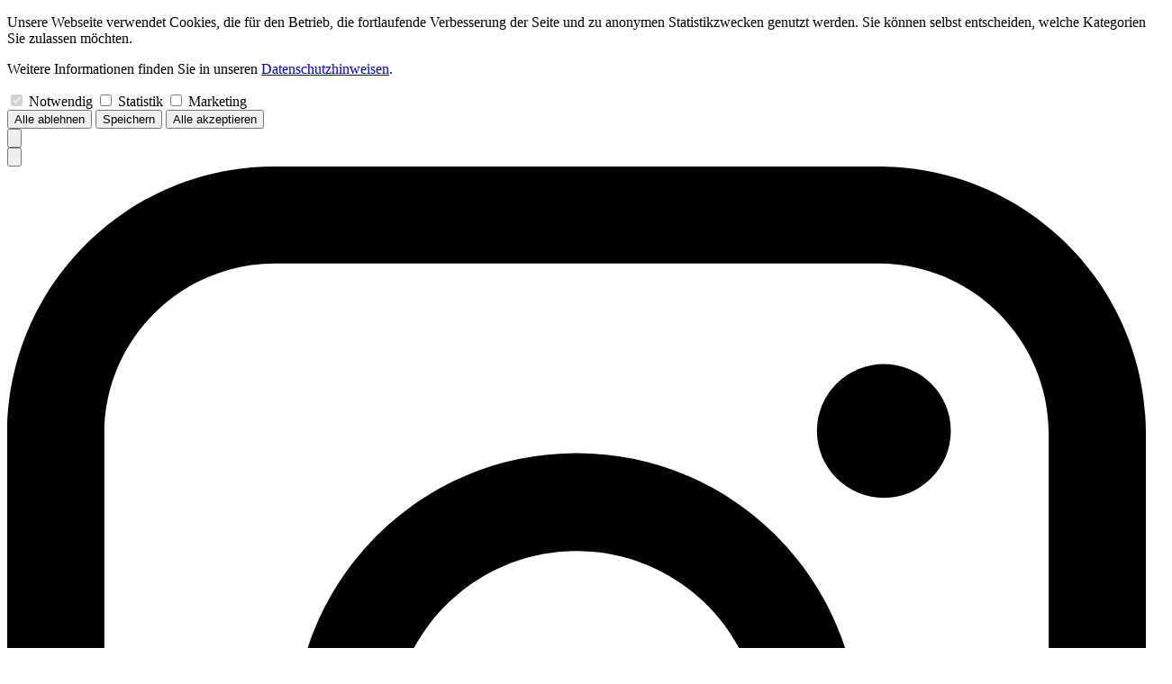

--- FILE ---
content_type: text/html
request_url: https://www.kunstmann.de/buecher/chaos-die-krisen-in-nordafrika-und-im-nahen-osten-verstehen
body_size: 11308
content:
<!doctype html>
<html lang="de">
	<head>
		<meta charset="utf-8" />
		<link rel="icon" href="../favicon.png" />
		<meta name="viewport" content="width=device-width, initial-scale=1" />
		
		<link href="../_app/immutable/assets/TextInput.BwBnNhN8.css" rel="stylesheet">
		<link href="../_app/immutable/assets/subgenreButton.Cwj9PSSY.css" rel="stylesheet">
		<link href="../_app/immutable/assets/CheckBox.vXrxnppO.css" rel="stylesheet">
		<link href="../_app/immutable/assets/loginForm.Dbnfw1Pp.css" rel="stylesheet">
		<link href="../_app/immutable/assets/0.DP-feJbt.css" rel="stylesheet">
		<link href="../_app/immutable/assets/logoutForm.C7pjEncl.css" rel="stylesheet">
		<link href="../_app/immutable/assets/gridView.Lr2U58b8.css" rel="stylesheet">
		<link href="../_app/immutable/assets/24.Bs01ACVi.css" rel="stylesheet"><!--[--><link rel="preconnect" href="https://backend.kunstmann.de"> <meta name="google-site-verification" content="eNb378jHDM9I0aG4bUUZBlMweR3sc-x8YnE0-1wEzko"><!--]--><!--[--><meta name="description" content="Webshop und Homepage des Antje Kunstmann Verlags"><!--]--><title>Chaos | Kunstmann Verlag</title>
	</head>
	<body data-sveltekit-preload-data="hover">
		<div style="display: contents"><!--[--><!--[--><!----><!--[--><div class="fixed w-screen h-screen bg-white/50 z-2000 flex flex-col items-center justify-start pt-24"><div class="w-full lg:w-1/2"><form method="POST" action="/api/cookies?/setCookies" class="w-full flex flex-col gap-8 bg-white border-2 p-8 rounded-[25px]"><p class="
    text-(length:--typo-p-sm)
    md:text-(length:--typo-p-md)
    lg:text-(length:--typo-p-lg)
    xl:text-(length:--typo-p-xl)
    2xl:text-(length:--typo-p-2xl)
    3xl:text-(length:--typo-p-3xl)
    leading-6
    md:leading-6
    lg:leading-7
    xl:leading-8
    2xl:leading-8
    3xl:leading-8
"><!---->Unsere Webseite verwendet Cookies, die für den Betrieb, die fortlaufende Verbesserung der Seite und zu anonymen Statistikzwecken genutzt werden. Sie können selbst entscheiden, welche Kategorien Sie zulassen möchten.<!----></p><!----> <p class="
    text-(length:--typo-p-sm)
    md:text-(length:--typo-p-md)
    lg:text-(length:--typo-p-lg)
    xl:text-(length:--typo-p-xl)
    2xl:text-(length:--typo-p-2xl)
    3xl:text-(length:--typo-p-3xl)
    leading-6
    md:leading-6
    lg:leading-7
    xl:leading-8
    2xl:leading-8
    3xl:leading-8
"><!---->Weitere Informationen finden Sie in unseren <a href="/datenschutz">Datenschutzhinweisen</a>.<!----></p><!----> <div class="w-full flex flex-wrap gap-8 gap-y-0"><label class="custom-checkbox
        flex
        items-center
        text-(length:--typo-inputlabel-sm)
        md:text-(length:--typo-inputlabel-md)
        xl:text-(length:--typo-inputlabel-xl)
        2xl:text-(length:--typo-inputlabel-2xl)
        3xl:text-(length:--typo-inputlabel-3xl)
        
     svelte-1exxs9"><input disabled type="checkbox" name="required" id="" aria-invalid="false" data-error="false" checked class="visually-hidden peer svelte-1exxs9"> <span class="checkmark peer-focus:ring-3 peer-focus:ring-mllr-cool-green svelte-1exxs9"></span> Notwendig</label><!----> <label class="custom-checkbox
        flex
        items-center
        text-(length:--typo-inputlabel-sm)
        md:text-(length:--typo-inputlabel-md)
        xl:text-(length:--typo-inputlabel-xl)
        2xl:text-(length:--typo-inputlabel-2xl)
        3xl:text-(length:--typo-inputlabel-3xl)
        
     underline decoration-mllr-cool-green hover:decoration-black underline cursor-pointer svelte-1exxs9"><input type="checkbox" name="statistics" id="" aria-invalid="false" data-error="false" class="visually-hidden peer svelte-1exxs9"> <span class="checkmark peer-focus:ring-3 peer-focus:ring-mllr-cool-green svelte-1exxs9"></span> Statistik</label><!----> <label class="custom-checkbox
        flex
        items-center
        text-(length:--typo-inputlabel-sm)
        md:text-(length:--typo-inputlabel-md)
        xl:text-(length:--typo-inputlabel-xl)
        2xl:text-(length:--typo-inputlabel-2xl)
        3xl:text-(length:--typo-inputlabel-3xl)
        
     underline decoration-mllr-cool-green hover:decoration-black underline cursor-pointer svelte-1exxs9"><input type="checkbox" name="marketing" id="" aria-invalid="false" data-error="false" class="visually-hidden peer svelte-1exxs9"> <span class="checkmark peer-focus:ring-3 peer-focus:ring-mllr-cool-green svelte-1exxs9"></span> Marketing</label><!----></div> <div class="w-full flex flex-col lg:flex-row gap-y-2 justify-between"><button type="submit" class="text-(length:--typo-p-sm) md:text-(length:--typo-p-md) lg:text-(length:--typo-p-lg) xl:text-(length:--typo-p-xl) 2xl:text-(length:--typo-p-2xl) 3xl:text-(length:--typo-p-3xl) bg-white border-1 border-black px-2 leading-none rounded-[5px] no-underline hover:bg-mllr-cool-green active:bg-mllr-cool-green"><!---->Alle ablehnen<!----></button><!----> <button type="submit" class="text-(length:--typo-p-sm) md:text-(length:--typo-p-md) lg:text-(length:--typo-p-lg) xl:text-(length:--typo-p-xl) 2xl:text-(length:--typo-p-2xl) 3xl:text-(length:--typo-p-3xl) bg-white border-1 border-black px-2 leading-none rounded-[5px] no-underline hover:bg-mllr-cool-green active:bg-mllr-cool-green"><!---->Speichern<!----></button><!----> <button type="submit" class="text-(length:--typo-p-sm) md:text-(length:--typo-p-md) lg:text-(length:--typo-p-lg) xl:text-(length:--typo-p-xl) 2xl:text-(length:--typo-p-2xl) 3xl:text-(length:--typo-p-3xl) bg-white border-1 border-black px-2 leading-none rounded-[5px] no-underline hover:bg-mllr-cool-green active:bg-mllr-cool-green"><!---->Alle akzeptieren<!----></button><!----></div></form><!----></div></div><!--]--> <!--[!--><!--]--> <nav class="
			lg:min-h-(--nav-height-lg)
			xl:min-h-(--nav-height-xl)
			2xl:min-h-(--nav-height-2xl)
			3xl:min-h-(--nav-height-3xl)
			bg-white
			border-b-1
			border-mllr-cool-green
			relative
			flex
			flex-col
			gap-y-4
			lg:gap-y-0
			items-center
			justify-center
			lg:justify-end
			mx-auto
			p-0
	 min-h-(--nav-height-sm) md:min-h-(--nav-height-md) svelte-yp0h43"><div id="mobile-nav" class="
				flex-row
				gap-4
				z-1000
				justify-end
				mt-[0px]
				lg:mt-[20px]
				items-center
			
			 flex lg:hidden self-end mr-[12px] svelte-yp0h43"><div class="relative flex flex-col justify-end"><button type="button" aria-controls="cart-overlay" aria-expanded="false" aria-haspopup="dialog" class="text-(length:--nav-button-sm) flex items-center no-underline group"><img src="/images/warenkorb.svg" alt="Warenkorb Icon" class="w-[28] h-[28px] group-hover:text-mllr-cool-green"> <sup class="text-mllr-cool-green no-underline"></sup></button></div> <div class="flex flex-col justify-end static md:relative"><button type="button" class="text-(length:--nav-button-sm)" aria-controls="login-overlay" aria-expanded="false" aria-haspopup="dialog"><img src="/images/account.svg" alt="Konto Icon" class="w-[28] h-[28px]"></button> <!--[!--><!--]--></div> <div><a target="_blank" href="https://www.instagram.com/kunstmannverlag"><img src="/images/instagram.svg" class="w-[25px] h-[25px]" alt="Instagram Icon"></a></div></div><!----> <div class="px-(--h-margin-sm) md:px-(--h-margin-md) xl:px-(--h-margin-xl) 2xl:px-(--h-margin-2xl) w-full flex flex-col lg:flex-row justify-between align-end"><div class="flex justify-between items-center md:items-end"><a class="nav-button home-button font-bold text-[40px] md:text-[70px] xl:text-[70px] 2xl:text-[100px] 3xl:text-[100px] mb-[0px] md:mb-[-13px] xl:mb-[-14px] 2xl:mb-[-19px] no-underline svelte-yp0h43" href="/">KUNSTMANN</a> <div class="w-[40px] block lg:hidden"><button type="button" aria-label="Menu Button" aria-expanded="false" class="flex flex-col gap-2 w-full p-0 py-1"><div class="hamburger-line svelte-8i8da7"></div> <div class="hamburger-line svelte-8i8da7"></div> <div class="hamburger-line svelte-8i8da7"></div></button><!----></div></div> <div class="flex flex-col gap-6 xl:gap-8"><div id="desktop-nav" class="
				flex-row
				gap-4
				z-1000
				justify-end
				mt-[0px]
				lg:mt-[20px]
				items-center
			
			 hidden lg:flex mr-[-10px] xl:mr-[-20px] svelte-yp0h43"><div class="relative flex flex-col justify-end"><button type="button" aria-controls="cart-overlay" aria-expanded="false" aria-haspopup="dialog" class="text-(length:--nav-button-sm) flex items-center no-underline group"><img src="/images/warenkorb.svg" alt="Warenkorb Icon" class="w-[28] h-[28px] group-hover:text-mllr-cool-green"> <sup class="text-mllr-cool-green no-underline"></sup></button></div> <div class="flex flex-col justify-end static md:relative"><button type="button" class="text-(length:--nav-button-sm)" aria-controls="login-overlay" aria-expanded="false" aria-haspopup="dialog"><img src="/images/account.svg" alt="Konto Icon" class="w-[28] h-[28px]"></button> <!--[!--><!--]--></div> <div><a target="_blank" href="https://www.instagram.com/kunstmannverlag"><img src="/images/instagram.svg" class="w-[25px] h-[25px]" alt="Instagram Icon"></a></div></div><!----> <div class="hidden lg:flex flex-row relative justify-start gap-(--nav-button-gap-sm) md:gap-(--nav-button-gap-md) xl:gap-(--nav-button-gap-xl) 2xl:gap-(--nav-button-gap-2xl) 3xl:gap-(--nav-button-gap-3xl) mt-2 xl:mt-0 svelte-yp0h43"><div class="flex flex-col justify-end"><a class="
    nav-button
    text-(length:--nav-button-sm)
    md:text-(length:--nav-button-md)
    xl:text-(length:--nav-button-xl)
    2xl:text-(length:--nav-button-2xl)
    3xl:text-text-(length:--nav-button-3xl)
    md:mb-[-5px]
    xl:mb-[-6px]
    2xl:mb-[-7px]
    3xl:mb-[-7px]
    uppercase
    font-mono
    leading-none
    block
    hover:text-mllr-cool-green
    no-underline
     svelte-1hwfp4g" href="/verlag"><!---->Verlag<!----></a></div><!----> <div class="flex flex-col justify-end"><a class="
    nav-button
    text-(length:--nav-button-sm)
    md:text-(length:--nav-button-md)
    xl:text-(length:--nav-button-xl)
    2xl:text-(length:--nav-button-2xl)
    3xl:text-text-(length:--nav-button-3xl)
    md:mb-[-5px]
    xl:mb-[-6px]
    2xl:mb-[-7px]
    3xl:mb-[-7px]
    uppercase
    font-mono
    leading-none
    block
    hover:text-mllr-cool-green
    no-underline
     svelte-1hwfp4g" href="/autorinnen"><!---->Auto<span class="tracking-[-.1em]">r</span><span class="tracking-[-.2em]">:</span>innen<!----></a></div><!----> <div class="flex flex-col justify-end"><a class="
    nav-button
    text-(length:--nav-button-sm)
    md:text-(length:--nav-button-md)
    xl:text-(length:--nav-button-xl)
    2xl:text-(length:--nav-button-2xl)
    3xl:text-text-(length:--nav-button-3xl)
    md:mb-[-5px]
    xl:mb-[-6px]
    2xl:mb-[-7px]
    3xl:mb-[-7px]
    uppercase
    font-mono
    leading-none
    block
    hover:text-mllr-cool-green
    no-underline
     text-mllr-cool-green svelte-1hwfp4g" href="/buecher"><!---->Bücher<!----></a></div><!----></div></div></div></nav> <!--[!--><!--]--> <!--[!--><!--]--> <!--[!--><!--]--> <main class="pt-4 pb-32 svelte-yp0h43"><!--[--><div class="
        w-screen
        px-(--h-margin-sm)
        md:px-(--h-margin-md)
        xl:px-(--h-margin-xl)
        2xl:px-(--h-margin-2xl)

         flex flex-col justify-end pb-0 mb-[20px]"><div class="w-full flex flex-col relative"><div class="w-full"><form action="/" method="GET"><div class="w-full relative inline-block"><label for="search-field" class="sr-only">Suche</label> <input id="search-field" title="Suchfeld" type="text" name="search" placeholder="suche..." class="text-center focus:outline-none text-(length:--typo-searchbar-sm) md:text-(length:--typo-searchbar-md) lg:text-(length:--typo-searchbar-lg) xl:text-(length:--typo-searchbar-xl) 2xl:text-(length:--typo-searchbar-2xl) 3xl:text-text-(length:--typo-searchbar-3xl) sm:max-h-(--searchbar-sm) md:max-h-(--searchbar-md) lg:max-h-(--searchbar-lg) xl:max-h-(--searchbar-xl) 2xl:max-h-(--searchbar-2xl) 3xl:max-h-(--searchbar-3xl) rounded-[50px] svelte-1xlpsxt" value=""> <div class="hidden absolute right-2 top-1/2 -translate-y-1/2 w-4 h-4 border-2 border-gray-300 border-t-black rounded-full animate-spin svelte-1xlpsxt"></div></div></form></div> <!--[!--><!--]--></div><!----></div><!--]--> <!--[!--><!----><article class="w-full flex flex-col gap-2 mx-auto relative"><div class="
        w-screen
        px-(--h-margin-sm)
        md:px-(--h-margin-md)
        xl:px-(--h-margin-xl)
        2xl:px-(--h-margin-2xl)

        "><h1 class="visually-hidden"><!---->Chaos - Buchseite<!----></h1> <!--[!--><!--]--> <!--[--><div class="header flex flex-col mb-[10px] gap-y-[9px]"><div><!--[--><a href="/autorinnen/dr-gilles-kepel" class="font-mono text-[20px] xl:text-[20px]">Gilles Kepel</a><!--]--></div> <div class="flex flex-row justify-between w-full"><h2 class="text-(length:--typo-book-title-sm) md:text-(length:--typo-book-title-md) xl:text-(length:--typo-book-title-xl) leading-none bg-white pr-0 lg:pr-2"><!---->Chaos<!----></h2> <h2 class="hidden xl:block text-(length:--typo-book-title-sm) md:text-(length:--typo-book-title-md) xl:text-(length:--typo-book-title-xl) 2xl:text-(length:--typo-book-title-xl) 3xl:text-(length:--typo-book-title-xl) bg-mllr-cool-green leading-none">ISBN 978-3-95614-320-5</h2></div> <div class="hidden lg:flex flex-col items-end"><!--[--><!----><button class="
        bevelled-button
        text-(length:--typo-bevelled-button-sm)
        lg:text-(length:--typo-bevelled-button-lg)
        xl:text-(length:--typo-bevelled-button-xl)
        2xl:text-(length:--typo-bevelled-button-2xl)
        3xl:text-(length:--typo-bevelled-button-3xl)
        px-[20px]
        rounded-(--bevelled-button-radius)
        leading-none
        no-underline
        bg-white
        border
        border-mllr-cool-green
        shadow-(--button-shadow)
        font-mono
        hover:no-underline
        flex items-center gap-1 hover:bg-mllr-cool-green"><!---->Leseprobe<!----><!----></button><!----><!--]--></div></div>  <div class="main-area flex flex-row gap-[64px] lg:gap-[64px] xl:gap-[64px] 2xl:gap-[128px]"><div class="hidden lg:flex flex-col max-w-[500px] md:min-w-[350px] 3xl:min-w-[500px]"><div class="title-meta flex flex-col gap-[25px] 3xl:gap-[42px]"><!--[--><div class="meta-entry bg-white rounded-[30px] p-[12px] mb-8 xl:mb-[90px] svelte-4hf9ql"><div class="flex flex-col gap-y-[35px]"><!--[--><div><!--[--><p class="
            leading-7
            text-(length:--typo-press-sm)
            xl:text-(length:--typo-press-xl)
             svelte-4hf9ql"><!--[-->»Gilles Kepel entschlüsselt die Krisen des Nahen Ostens – eine meisterhafte Lektion in Geopolitik .«<!--]--></p><p class="
            leading-7
            text-(length:--typo-press-sm)
            xl:text-(length:--typo-press-xl)
            font-mono font svelte-4hf9ql"><!--[-->L’EXPRESS<!--]--></p><!--]--></div><div><!--[--><p class="
            leading-7
            text-(length:--typo-press-sm)
            xl:text-(length:--typo-press-xl)
             svelte-4hf9ql"><!--[-->"‘Chaos‘ ist Gilles Kepels wichtigstes Werk – eine Synthese aus vier Jahrzehnten Nahostgeschichte, eine starke Analyse über die Krisen in der arabischen Welt."<!--]--></p><p class="
            leading-7
            text-(length:--typo-press-sm)
            xl:text-(length:--typo-press-xl)
            font-mono font svelte-4hf9ql"><!--[-->Daniel Böhm, ARD Titel, Thesen, Temperamente<!--]--></p><!--]--></div><div><!--[--><p class="
            leading-7
            text-(length:--typo-press-sm)
            xl:text-(length:--typo-press-xl)
             svelte-4hf9ql"><!--[-->"Kepels Buch hat das Zeug, ein Standardwerk zu werden. Es dürfte eines der wichtigsten zeitgeschichtlichen Bücher sein, die in diesem Jahr erschienen sind."<!--]--></p><p class="
            leading-7
            text-(length:--typo-press-sm)
            xl:text-(length:--typo-press-xl)
            font-mono font svelte-4hf9ql"><!--[-->Manfred Keiper, Lesart<!--]--></p><!--]--></div><!--]--> <!--[--><button type="button" class="font-mono text-(length:--typo-press-sm) xl:text-(length:--typo-press-xl) hover:underline mb-8">Lies mehr</button><!--]--></div></div><!--]--><!----> <!--[--><div class="meta-entry svelte-fi485l"><h3 class="meta-key font-mono text-(length:--typo-meta-xl) 3xl:text-(length:--typo-meta-3xl) svelte-fi485l">Erschienen am:</h3> <!--[!--><div class="meta-value font-mono text-(length:--typo-meta-xl) 3xl:text-(length:--typo-meta-3xl)">25.09.2019</div><!--]--></div><!--]--><!----> <!--[--><div class="meta-entry svelte-fi485l"><h3 class="meta-key font-mono text-(length:--typo-meta-xl) 3xl:text-(length:--typo-meta-3xl) svelte-fi485l">ISBN:</h3> <!--[!--><div class="meta-value font-mono text-(length:--typo-meta-xl) 3xl:text-(length:--typo-meta-3xl)">978-3-95614-320-5</div><!--]--></div><!--]--><!----> <!--[--><div class="meta-entry svelte-fi485l"><h3 class="meta-key font-mono text-(length:--typo-meta-xl) 3xl:text-(length:--typo-meta-3xl) svelte-fi485l">EAN:</h3> <!--[!--><div class="meta-value font-mono text-(length:--typo-meta-xl) 3xl:text-(length:--typo-meta-3xl)">9783956143205</div><!--]--></div><!--]--><!----> <!--[--><div class="meta-entry svelte-fi485l"><h3 class="meta-key font-mono text-(length:--typo-meta-xl) 3xl:text-(length:--typo-meta-3xl) svelte-fi485l">Seitenzahl:</h3> <!--[!--><div class="meta-value font-mono text-(length:--typo-meta-xl) 3xl:text-(length:--typo-meta-3xl)">496</div><!--]--></div><!--]--><!----> <!--[--><div class="meta-entry svelte-fi485l"><h3 class="meta-key font-mono text-(length:--typo-meta-xl) 3xl:text-(length:--typo-meta-3xl) svelte-fi485l">Breite</h3> <!--[!--><div class="meta-value font-mono text-(length:--typo-meta-xl) 3xl:text-(length:--typo-meta-3xl)">13,5 cm</div><!--]--></div><!--]--><!----> <!--[--><div class="meta-entry svelte-fi485l"><h3 class="meta-key font-mono text-(length:--typo-meta-xl) 3xl:text-(length:--typo-meta-3xl) svelte-fi485l">Höhe</h3> <!--[!--><div class="meta-value font-mono text-(length:--typo-meta-xl) 3xl:text-(length:--typo-meta-3xl)">21,0 cm</div><!--]--></div><!--]--><!----> <!--[--><div class="meta-entry svelte-fi485l"><h3 class="meta-key font-mono text-(length:--typo-meta-xl) 3xl:text-(length:--typo-meta-3xl) svelte-fi485l">Tiefe</h3> <!--[!--><div class="meta-value font-mono text-(length:--typo-meta-xl) 3xl:text-(length:--typo-meta-3xl)">4,0 cm</div><!--]--></div><!--]--><!----> <!--[--><div class="meta-entry svelte-fi485l"><h3 class="meta-key font-mono text-(length:--typo-meta-xl) 3xl:text-(length:--typo-meta-3xl) svelte-fi485l">Lieferbarkeit:</h3> <!--[!--><div class="meta-value font-mono text-(length:--typo-meta-xl) 3xl:text-(length:--typo-meta-3xl)">Lieferbar</div><!--]--></div><!--]--><!----> <!--[!--><!--]--> <!--[!--><!--]--><!----> <!--[!--><!--]--><!----> <!--[!--><!--]--><!----> <!--[--><div class="meta-entry svelte-fi485l"><h3 class="meta-key font-mono text-(length:--typo-meta-xl) 3xl:text-(length:--typo-meta-3xl) svelte-fi485l">Übersetzt von:</h3> <!--[--><!--[--><a href="/autorinnen/enrico-heinemann" class="meta-value font-mono text-(length:--typo-meta-xl) 3xl:text-(length:--typo-meta-3xl)">Enrico Heinemann</a><!--]--><!--[--><a href="/autorinnen/jorn-pinnow" class="meta-value font-mono text-(length:--typo-meta-xl) 3xl:text-(length:--typo-meta-3xl)">Jörn Pinnow</a><!--]--><!--]--></div><!--]--><!----> <!--[!--><!--]--><!----> <!--[!--><!--]--><!----> <!--[!--><!--]--><!----> <!--[!--><!--]--><!----> <!--[!--><!--]--><!----> <!--[!--><!--]--><!----> <!--[!--><!--]--><!----> <!--[!--><!--]--><!----> <!--[!--><!--]--><!----><!----></div><!----></div> <div class="flex flex-col"><div class="w-full flex flex-col justify-center"><img src="https://backend.kunstmann.de/wp-content/uploads/cover/9783956143205-1293x1920.jpg" class="opacity-0 transform-[scale(0.7)] duration-750 ease-(--default-ease) transition-all object-contain h-[60vh] md:h-[30vh] xl:h-[60vh] svelte-4hf9ql" alt="Buch Cover von Chaos" onload="this.__e=event"> <div class="flex lg:hidden flex-col items-center mt-8"><!--[--><!----><a href="https://www.book2look.com/vBook.aspx?id=978-3-95614-342-7" class="
        bevelled-button
        text-(length:--typo-bevelled-button-sm)
        lg:text-(length:--typo-bevelled-button-lg)
        xl:text-(length:--typo-bevelled-button-xl)
        2xl:text-(length:--typo-bevelled-button-2xl)
        3xl:text-(length:--typo-bevelled-button-3xl)
        px-[20px]
        rounded-(--bevelled-button-radius)
        leading-none
        no-underline
        bg-white
        border
        border-mllr-cool-green
        shadow-(--button-shadow)
        font-mono
        hover:no-underline
        flex items-center gap-1 hover:bg-mllr-cool-green" target="_blank"><!---->Leseprobe<!----><!----></a><!----><!--]--></div></div> <div class="w-full flex flex-row justify-center mt-[30px] xl:mt-[90px]"><div class="flex-col flex-grow"><!--[--><form class="flex flex-col gap-y-[30px] flex-grow"><fieldset class="flex flex-col lg:flex-row gap-x-[60px] gap-y-2 flex-wrap items-start pl-8 md:pl-0"><legend class="sr-only">Variante auswählen</legend> <!--[--><label class="font-mono text-[22px] xl:text-[30px] flex gap-x-[22px] items-center hover:cursor-pointer"><input class="visually-hidden peer" type="radio" name="product_variant" value="e-book"> <span class="w-(--typo-p-sm) xl:w-(--typo-p-xl) h-auto aspect-square shadow-(--radio-shadow) rounded-full flex items-center justify-center bg-white peer-checked:bg-mllr-cool-green peer-focus:ring-3 peer-focus:bg-mllr-cool-green"></span> <span class="block lg:hidden">E-book 21,99€</span> <span class="hidden lg:block">E-book (Epub): 21,99€</span><!----></label><label class="font-mono text-[22px] xl:text-[30px] flex gap-x-[22px] items-center hover:cursor-pointer"><input class="visually-hidden peer" checked type="radio" name="product_variant" value="hardcover "> <span class="w-(--typo-p-sm) xl:w-(--typo-p-xl) h-auto aspect-square shadow-(--radio-shadow) rounded-full flex items-center justify-center bg-white peer-checked:bg-mllr-cool-green peer-focus:ring-3 peer-focus:bg-mllr-cool-green"></span> <span class="block lg:hidden">Hardcover  28,00€</span> <span class="hidden lg:block">Hardcover  (Buch): 28,00€</span><!----></label><!--]--></fieldset> <div class="flex flex-col items-center"><!--[--><!--[!--><!----><button class="
        bevelled-button
        text-(length:--typo-bevelled-button-sm)
        lg:text-(length:--typo-bevelled-button-lg)
        xl:text-(length:--typo-bevelled-button-xl)
        2xl:text-(length:--typo-bevelled-button-2xl)
        3xl:text-(length:--typo-bevelled-button-3xl)
        px-[20px]
        rounded-(--bevelled-button-radius)
        leading-none
        no-underline
        bg-white
        border
        border-mllr-cool-green
        shadow-(--button-shadow)
        font-mono
        hover:no-underline
        flex items-center gap-1 hover:bg-mllr-cool-green"><!---->In den Warenkorb<!----><!----></button><!----><!--]--><!--]--></div></form> <!--[!--><!--]--><!--]--></div></div> <div class="product-description mt-[30px] svelte-4hf9ql"><!--[--><p class="
    text-(length:--typo-p-sm)
    md:text-(length:--typo-p-md)
    lg:text-(length:--typo-p-lg)
    xl:text-(length:--typo-p-xl)
    2xl:text-(length:--typo-p-2xl)
    3xl:text-(length:--typo-p-3xl)
    leading-6
    md:leading-6
    lg:leading-7
    xl:leading-8
    2xl:leading-8
    3xl:leading-8
 
                        mb-8
                        xl:mb-0
                    "><!---->Mit wegweisender Klarheit und profundem Wissen durchdringt Gilles Kepel die komplexen Krisen und Konflikte, die seit Jahrzehnten den arabisch-islamischen Raum, seine Gesellschaften und die Welt in Atem halten. Wer Lösungen für die Zukunft des Nahen Ostens sucht, muss dieses Buch lesen.<br /><br />Die Lage im Nahen Osten ist unübersichtlich: Krieg und humanitäre Katastrophen in Syrien und Jemen, das komplexe Kräfte­messen zwischen Schiiten und Sunniten, die latente Bedrohung durch die verbleibenden IS-Kämpfer in der Levante, widerstreitende geopolitische Interessen. Zudem ist die ganze Region mit demografischem Druck und der Notwendigkeit eines Wandels überholter Wirtschaftssysteme konfrontiert.<br />Kaum einer kennt den Nahen Osten besser als der renommierte französische Soziologe und Arabist Gilles Kepel. Als ­Zeuge vor Ort, Beobachter und Chronist verfolgt er seit Jahrzehnten die zunehmende Islamisierung der politischen Ordnung. In seiner Darstellung der letzten fünfundvierzig Jahre zeichnet Kepel nach, wie die gewaltigen Öleinnahmen und die Durchsetzung des politischen Islams den chaotischen Kreislauf antrieben, der mit dem Oktoberkrieg 1973 begann und, paradoxerweise, sowohl über die Ausweitung des Dschihads als auch über die zunächst so hoffnungsvoll begrüßten Aufstände des Arabischen Frühlings 2011 in dem monströsen »Kalifat« des IS und der ­Zerstörung der Levante mündete. So kenntnisreich wie präzise­ entschlüsselt Kepel die gewaltigen Herausforderungen, vor denen der Nahe Osten und der Westen heute stehen. Ein ­unverzichtbares und zukunftsweisendes Buch.<br /><!----><!----></p><!--]--> <div class="flex flex-col lg:hidden w-[100%]"><div class="title-meta flex flex-col gap-[25px] 3xl:gap-[42px]"><!--[--><div class="meta-entry bg-white rounded-[30px] p-[12px] mb-8 xl:mb-[90px] svelte-4hf9ql"><div class="flex flex-col gap-y-[35px]"><!--[--><div><!--[--><p class="
            leading-7
            text-(length:--typo-press-sm)
            xl:text-(length:--typo-press-xl)
             svelte-4hf9ql"><!--[-->»Gilles Kepel entschlüsselt die Krisen des Nahen Ostens – eine meisterhafte Lektion in Geopolitik .«<!--]--></p><p class="
            leading-7
            text-(length:--typo-press-sm)
            xl:text-(length:--typo-press-xl)
            font-mono font svelte-4hf9ql"><!--[-->L’EXPRESS<!--]--></p><!--]--></div><div><!--[--><p class="
            leading-7
            text-(length:--typo-press-sm)
            xl:text-(length:--typo-press-xl)
             svelte-4hf9ql"><!--[-->"‘Chaos‘ ist Gilles Kepels wichtigstes Werk – eine Synthese aus vier Jahrzehnten Nahostgeschichte, eine starke Analyse über die Krisen in der arabischen Welt."<!--]--></p><p class="
            leading-7
            text-(length:--typo-press-sm)
            xl:text-(length:--typo-press-xl)
            font-mono font svelte-4hf9ql"><!--[-->Daniel Böhm, ARD Titel, Thesen, Temperamente<!--]--></p><!--]--></div><div><!--[--><p class="
            leading-7
            text-(length:--typo-press-sm)
            xl:text-(length:--typo-press-xl)
             svelte-4hf9ql"><!--[-->"Kepels Buch hat das Zeug, ein Standardwerk zu werden. Es dürfte eines der wichtigsten zeitgeschichtlichen Bücher sein, die in diesem Jahr erschienen sind."<!--]--></p><p class="
            leading-7
            text-(length:--typo-press-sm)
            xl:text-(length:--typo-press-xl)
            font-mono font svelte-4hf9ql"><!--[-->Manfred Keiper, Lesart<!--]--></p><!--]--></div><!--]--> <!--[--><button type="button" class="font-mono text-(length:--typo-press-sm) xl:text-(length:--typo-press-xl) hover:underline mb-8">Lies mehr</button><!--]--></div></div><!--]--><!----> <!--[--><div class="meta-entry svelte-fi485l"><h3 class="meta-key font-mono text-(length:--typo-meta-xl) 3xl:text-(length:--typo-meta-3xl) svelte-fi485l">Erschienen am:</h3> <!--[!--><div class="meta-value font-mono text-(length:--typo-meta-xl) 3xl:text-(length:--typo-meta-3xl)">25.09.2019</div><!--]--></div><!--]--><!----> <!--[--><div class="meta-entry svelte-fi485l"><h3 class="meta-key font-mono text-(length:--typo-meta-xl) 3xl:text-(length:--typo-meta-3xl) svelte-fi485l">ISBN:</h3> <!--[!--><div class="meta-value font-mono text-(length:--typo-meta-xl) 3xl:text-(length:--typo-meta-3xl)">978-3-95614-320-5</div><!--]--></div><!--]--><!----> <!--[--><div class="meta-entry svelte-fi485l"><h3 class="meta-key font-mono text-(length:--typo-meta-xl) 3xl:text-(length:--typo-meta-3xl) svelte-fi485l">EAN:</h3> <!--[!--><div class="meta-value font-mono text-(length:--typo-meta-xl) 3xl:text-(length:--typo-meta-3xl)">9783956143205</div><!--]--></div><!--]--><!----> <!--[--><div class="meta-entry svelte-fi485l"><h3 class="meta-key font-mono text-(length:--typo-meta-xl) 3xl:text-(length:--typo-meta-3xl) svelte-fi485l">Seitenzahl:</h3> <!--[!--><div class="meta-value font-mono text-(length:--typo-meta-xl) 3xl:text-(length:--typo-meta-3xl)">496</div><!--]--></div><!--]--><!----> <!--[--><div class="meta-entry svelte-fi485l"><h3 class="meta-key font-mono text-(length:--typo-meta-xl) 3xl:text-(length:--typo-meta-3xl) svelte-fi485l">Breite</h3> <!--[!--><div class="meta-value font-mono text-(length:--typo-meta-xl) 3xl:text-(length:--typo-meta-3xl)">13,5 cm</div><!--]--></div><!--]--><!----> <!--[--><div class="meta-entry svelte-fi485l"><h3 class="meta-key font-mono text-(length:--typo-meta-xl) 3xl:text-(length:--typo-meta-3xl) svelte-fi485l">Höhe</h3> <!--[!--><div class="meta-value font-mono text-(length:--typo-meta-xl) 3xl:text-(length:--typo-meta-3xl)">21,0 cm</div><!--]--></div><!--]--><!----> <!--[--><div class="meta-entry svelte-fi485l"><h3 class="meta-key font-mono text-(length:--typo-meta-xl) 3xl:text-(length:--typo-meta-3xl) svelte-fi485l">Tiefe</h3> <!--[!--><div class="meta-value font-mono text-(length:--typo-meta-xl) 3xl:text-(length:--typo-meta-3xl)">4,0 cm</div><!--]--></div><!--]--><!----> <!--[--><div class="meta-entry svelte-fi485l"><h3 class="meta-key font-mono text-(length:--typo-meta-xl) 3xl:text-(length:--typo-meta-3xl) svelte-fi485l">Lieferbarkeit:</h3> <!--[!--><div class="meta-value font-mono text-(length:--typo-meta-xl) 3xl:text-(length:--typo-meta-3xl)">Lieferbar</div><!--]--></div><!--]--><!----> <!--[!--><!--]--> <!--[!--><!--]--><!----> <!--[!--><!--]--><!----> <!--[!--><!--]--><!----> <!--[--><div class="meta-entry svelte-fi485l"><h3 class="meta-key font-mono text-(length:--typo-meta-xl) 3xl:text-(length:--typo-meta-3xl) svelte-fi485l">Übersetzt von:</h3> <!--[--><!--[--><a href="/autorinnen/enrico-heinemann" class="meta-value font-mono text-(length:--typo-meta-xl) 3xl:text-(length:--typo-meta-3xl)">Enrico Heinemann</a><!--]--><!--[--><a href="/autorinnen/jorn-pinnow" class="meta-value font-mono text-(length:--typo-meta-xl) 3xl:text-(length:--typo-meta-3xl)">Jörn Pinnow</a><!--]--><!--]--></div><!--]--><!----> <!--[!--><!--]--><!----> <!--[!--><!--]--><!----> <!--[!--><!--]--><!----> <!--[!--><!--]--><!----> <!--[!--><!--]--><!----> <!--[!--><!--]--><!----> <!--[!--><!--]--><!----> <!--[!--><!--]--><!----> <!--[!--><!--]--><!----><!----></div><!----></div></div> <div class="mt-[64px] flex flex-col gap-y-16"><!---->Hole Autor:innen...<!----></div> <!----><p>Hole verwandte Titel...</p><!----></div></div><!--]--><!----></div><!----></article><!----><!--]--><!----></main> <footer class="flex flex-col mb-0 svelte-yp0h43"><div class="newsletter-box w-full flex flex-col gap-4 bg-mllr-dark-green px-(--h-margin-sm) md:px-(--h-margin-md) xl:px-(--h-margin-xl) 2xl:px-(--h-margin-2xl) py-8"><!--[!--><p class="text-(length:--typo-p-sm) md:text-(length:--typo-p-md) xl:text-(length:--typo-p-xl) 2xl:text-(length:--typo-p-2xl) 3xl:text-(length:--typo-p-3xl)">Melden Sie sich bei unserem Newsletter an, um Updates zu aktuellen Neuerscheinungen und Veranstaltungen zu erhalten.</p> <div class="flex flex-row gap-4"><form method="POST" action="/api/newsletter?/signup" class="w-full flex flex-col md:flex-row gap-2 items-start"><h2 class="text-(length:--typo-footer-heading-sm) lg:text-(length:--typo-footer-heading-xl)">Newsletter</h2> <div class="flex flex-col md:flex-row gap-y-4 gap-2"><div class="flex flex-col justify-center"><label for="newsletter-email" class="sr-only">Email-Adresse</label> <input autocomplete="off" class="
							w-full
							xl:w-[400px]
							rounded-[56px]
							border-(length:--input-border-width)
							border-solid
							border-(--input-border-color)
							shadow-(--input-shadow)
							bg-(--input-background-color)
							placeholder:text-[#0000006E]
							text-(length:--typo-p-sm)
							text-(length:--typo-p-md)
							text-(length:--typo-p-lg)
							text-(length:--typo-p-xl)
							text-(length:--typo-p-2xl)
							text-(length:--typo-p-3xl)
							py-1
							px-8
						
						" title="E-Mail" type="email" placeholder="E-Mail" name="email" id="newsletter-email"> <!--[!--><!--]--><!----></div> <button type="submit" class="
							text-(length:--typo-footer-heading-sm)
							md:text-(length:--typo-footer-heading-md)
							lg:text-(length:--typo-footer-heading-xl)
							underline
							decoration-black
							hover:no-underline
							self-start
						">Anmelden</button></div></form></div><!--]--></div><!----> <div class="subfooter-box w-full flex flex-col gap-8 md:gap-0 md:flex-row py-4 bg-white justify-between px-(--h-margin-sm) md:px-(--h-margin-md) xl:px-(--h-margin-xl) 2xl:px-(--h-margin-2xl) items-center"><div class="flex flex-col"><div class="flex flex-wrap gap-2 md:gap-x-[38px] flex-col md:flex-row"><!----><button class="footer-link text-(length:--typo-footerbutton-sm) md:text-(length:--typo-footerbutton-md) xl:text-(length:--typo-footerbutton-xl) 2xl:text-(length:--typo-footerbutton-2xl) 3xl:text-(length:--typo-footerbutton-3xl)"><!---->Cookies<!----><!----></button><!----><!----> <!----><a class="footer-link text-(length:--typo-footerbutton-sm) md:text-(length:--typo-footerbutton-md) xl:text-(length:--typo-footerbutton-xl) 2xl:text-(length:--typo-footerbutton-2xl) 3xl:text-(length:--typo-footerbutton-3xl)" href="/datenschutz"><!---->Datenschutz<!----><!----></a><!----><!----> <!----><a class="footer-link text-(length:--typo-footerbutton-sm) md:text-(length:--typo-footerbutton-md) xl:text-(length:--typo-footerbutton-xl) 2xl:text-(length:--typo-footerbutton-2xl) 3xl:text-(length:--typo-footerbutton-3xl)" href="/agb"><!---->AGB und Widerrufsbelehrung<!----><!----></a><!----><!----> <!----><a class="footer-link text-(length:--typo-footerbutton-sm) md:text-(length:--typo-footerbutton-md) xl:text-(length:--typo-footerbutton-xl) 2xl:text-(length:--typo-footerbutton-2xl) 3xl:text-(length:--typo-footerbutton-3xl)" href="/barrierefreiheit"><!---->Barrierefreiheit<!----><!----></a><!----><!----> <!----><a class="footer-link text-(length:--typo-footerbutton-sm) md:text-(length:--typo-footerbutton-md) xl:text-(length:--typo-footerbutton-xl) 2xl:text-(length:--typo-footerbutton-2xl) 3xl:text-(length:--typo-footerbutton-3xl)" href="/impressum"><!---->Impressum<!----><!----></a><!----><!----> <!----><a class="footer-link text-(length:--typo-footerbutton-sm) md:text-(length:--typo-footerbutton-md) xl:text-(length:--typo-footerbutton-xl) 2xl:text-(length:--typo-footerbutton-2xl) 3xl:text-(length:--typo-footerbutton-3xl)" href="/produktsicherheit"><!---->Produktsicherheit<!----><!----></a><!----><!----> <!----><a class="footer-link text-(length:--typo-footerbutton-sm) md:text-(length:--typo-footerbutton-md) xl:text-(length:--typo-footerbutton-xl) 2xl:text-(length:--typo-footerbutton-2xl) 3xl:text-(length:--typo-footerbutton-3xl)" href="/newsletter-abmeldung"><!---->Newsletter-Abmeldung<!----><!----></a><!----><!----></div></div></div> <div class="px-(--h-margin-sm) md:px-(--h-margin-md) xl:px-(--h-margin-xl) 2xl:px-(--h-margin-2xl) text-center pb-4"><p class="flex-grow">© 2025 Antje Kunstmann Verlag</p></div></footer><!----><!--]--> <!--[!--><!--]--><!--]-->
			
			<script>
				{
					const deferred = new Map();

					__sveltekit_4ijc4d = {
						base: new URL("..", location).pathname.slice(0, -1),
						defer: (id) => new Promise((fulfil, reject) => {
							deferred.set(id, { fulfil, reject });
						}),
						resolve: ({ id, data, error }) => {
							const try_to_resolve = () => {
								if (!deferred.has(id)) {
									setTimeout(try_to_resolve, 0);
									return;
								}
								const { fulfil, reject } = deferred.get(id);
								deferred.delete(id);
								if (error) reject(error);
								else fulfil(data);
							}
							try_to_resolve();
						}
					};

					const element = document.currentScript.parentElement;

					Promise.all([
						import("../_app/immutable/entry/start.BqUj7SLo.js"),
						import("../_app/immutable/entry/app.DyFpI2Az.js")
					]).then(([kit, app]) => {
						kit.start(app, element, {
							node_ids: [0, 24],
							data: [{"type":"data","data":{user:null,hasCookieSettings:void 0},"uses":{}},{"type":"data","data":{variants:[{id:274174,date:"2025-08-20T11:01:19",date_gmt:"2025-08-20T09:01:19",guid:{rendered:"https://howimademymillions.com/products/chaos-9783956143427/"},modified:"2026-01-14T08:30:26",modified_gmt:"2026-01-14T07:30:26",slug:"chaos-9783956143427",status:"publish",type:"product",link:"https://backend.kunstmann.de/products/chaos-9783956143427/",title:{rendered:"Chaos"},featured_media:0,template:"",meta:{_price:"21,99",short_description:"",long_description:"",translators:"",page_count:"496",isbn13:"978-3-95614-342-7",ean:"9783956143427",work_in_progress:"",keywords:"",product_subtitle:"Die Krisen in Nordafrika und im Nahen Osten verstehen",product_physical_form:"Epub",product_class:"E-book",product_group_id:"chaos-die-krisen-in-nordafrika-und-im-nahen-osten-verstehen",availability:"1",themes:"",width:"",height:"",depth:"",tax_inclusive:true,tax:7,eddy_article_id:1578,book2look:true,exclude_from_frontend:0,product_type:9},genres:[{id:17244,name:"Politik &amp; Gesellschaft",slug:"politik-gesellschaft",custom_genre_id:"487"},{id:17239,name:"Sachbuch",slug:"sachbuch",custom_genre_id:"484"}],"product-taxonomy":[11364],class_list:["post-274174","product","type-product","status-publish","hentry","genre-politik-gesellschaft","genre-sachbuch","product_taxonomy-gesellschaft"],authors:[{role_term_id:"4124",role:"Autor",eddy_author_id:"58589",author_salutation:"Dr.",author_first_name:"Gilles",author_last_name:"Kepel",author_slug:"dr-gilles-kepel",author_sequence:1,author_full_name:"Dr. Gilles Kepel"},{role_term_id:"4128",role:"Übersetzer",eddy_author_id:"47000",author_salutation:"",author_first_name:"Enrico",author_last_name:"Heinemann",author_slug:"enrico-heinemann",author_sequence:2,author_full_name:"Enrico Heinemann"},{role_term_id:"4128",role:"Übersetzer",eddy_author_id:"31300",author_salutation:"",author_first_name:"Jörn",author_last_name:"Pinnow",author_slug:"jorn-pinnow",author_sequence:3,author_full_name:"Jörn Pinnow"}],documents:[{document_id:"11366",document_type:"KUR",document_description:"",document_link:"",document_text:"Mit wegweisender Klarheit und profundem Wissen durchdringt Gilles Kepel die komplexen Krisen und Konflikte, die seit Jahrzehnten den arabisch-islamischen Raum, seine Gesellschaften und die Welt in Atem halten. Wer Lösungen für die Zukunft des Nahen Ostens sucht, muss dieses Buch lesen.",document_author_ref_id:""},{document_id:"11367",document_type:"LAN",document_description:"",document_link:"",document_text:"Mit wegweisender Klarheit und profundem Wissen durchdringt Gilles Kepel die komplexen Krisen und Konflikte, die seit Jahrzehnten den arabisch-islamischen Raum, seine Gesellschaften und die Welt in Atem halten. Wer Lösungen für die Zukunft des Nahen Ostens sucht, muss dieses Buch lesen.\u003Cbr />\u003Cbr />Die Lage im Nahen Osten ist unübersichtlich: Krieg und humanitäre Katastrophen in Syrien und Jemen, das komplexe Kräfte­messen zwischen Schiiten und Sunniten, die latente Bedrohung durch die verbleibenden IS-Kämpfer in der Levante, widerstreitende geopolitische Interessen. Zudem ist die ganze Region mit demografischem Druck und der Notwendigkeit eines Wandels überholter Wirtschaftssysteme konfrontiert.\u003Cbr />Kaum einer kennt den Nahen Osten besser als der renommierte französische Soziologe und Arabist Gilles Kepel. Als ­Zeuge vor Ort, Beobachter und Chronist verfolgt er seit Jahrzehnten die zunehmende Islamisierung der politischen Ordnung. In seiner Darstellung der letzten fünfundvierzig Jahre zeichnet Kepel nach, wie die gewaltigen Öleinnahmen und die Durchsetzung des politischen Islams den chaotischen Kreislauf antrieben, der mit dem Oktoberkrieg 1973 begann und, paradoxerweise, sowohl über die Ausweitung des Dschihads als auch über die zunächst so hoffnungsvoll begrüßten Aufstände des Arabischen Frühlings 2011 in dem monströsen »Kalifat« des IS und der ­Zerstörung der Levante mündete. So kenntnisreich wie präzise­ entschlüsselt Kepel die gewaltigen Herausforderungen, vor denen der Nahe Osten und der Westen heute stehen. Ein ­unverzichtbares und zukunftsweisendes Buch.\u003Cbr />",document_author_ref_id:""},{document_id:"11368",document_type:"STM",document_description:"",document_link:"",document_text:"»Gilles Kepel entschlüsselt die Krisen des Nahen Ostens – eine meisterhafte Lektion in Geopolitik .« \u003Cbr />L’EXPRESS\u003Cbr />",document_author_ref_id:""},{document_id:"11369",document_type:"VBI",document_description:"",document_link:"",document_text:"Gilles Kepel wurde 1955 in Paris geboren und studierte Soziologie, Anglistik und Arabistik. Er gilt als einer der bedeutendsten Soziologen Frankreichs und renommierter Kenner der arabischen Welt sowie des politischen Islam und des radikalen Islamismus. Er ist Professor am Institut d’Études Politiques de Paris und Autor zahlreicher Bücher, u.a. Terror in Frankreich. Der neue Dschihad in Europa und Der Bruch. Frankreichs gespaltene Gesellschaft.",document_author_ref_id:""},{document_id:"11602",document_type:"VMA",document_description:"",document_link:"",document_text:"Mit wegweisender Klarheit und profundem Wissen durchdringt Gilles Kepel die komplexen Krisen und Konflikte, die seit Jahrzehnten den arabisch-islamischen Raum, seine Gesellschaften und die Welt in Atem halten. Wer Lösungen für die Zukunft des Nahen Ostens sucht, muss dieses Buch lesen.\u003Cbr />\u003Cbr />Die Lage im Nahen Osten ist unübersichtlich: Krieg und humanitäre Katastrophen in Syrien und Jemen, das komplexe Kräfte­messen zwischen Schiiten und Sunniten, die latente Bedrohung durch die verbleibenden IS-Kämpfer in der Levante, widerstreitende geopolitische Interessen. Zudem ist die ganze Region mit demografischem Druck und der Notwendigkeit eines Wandels überholter Wirtschaftssysteme konfrontiert.\u003Cbr />Kaum einer kennt den Nahen Osten besser als der renommierte französische Soziologe und Arabist Gilles Kepel. Als ­Zeuge vor Ort, Beobachter und Chronist verfolgt er seit Jahrzehnten die zunehmende Islamisierung der politischen Ordnung. In seiner Darstellung der letzten fünfundvierzig Jahre zeichnet Kepel nach, wie die gewaltigen Öleinnahmen und die Durchsetzung des politischen Islams den chaotischen Kreislauf antrieben, der mit dem Oktoberkrieg 1973 begann und, paradoxerweise, sowohl über die Ausweitung des Dschihads als auch über die zunächst so hoffnungsvoll begrüßten Aufstände des Arabischen Frühlings 2011 in dem monströsen »Kalifat« des IS und der ­Zerstörung der Levante mündete. So kenntnisreich wie präzise­ entschlüsselt Kepel die gewaltigen Herausforderungen, vor denen der Nahe Osten und der Westen heute stehen. Ein ­unverzichtbares und zukunftsweisendes Buch.\u003Cbr />",document_author_ref_id:""},{document_id:"11603",document_type:"VSA",document_description:"",document_link:"",document_text:"Mit wegweisender Klarheit und profundem Wissen durchdringt Gilles Kepel die komplexen Krisen und Konflikte, die seit Jahrzehnten den arabisch-islamischen Raum, seine Gesellschaften und die Welt in Atem halten. Wer Lösungen für die Zukunft des Nahen Ostens sucht, muss dieses Buch lesen.",document_author_ref_id:""},{document_id:"11669",document_type:"ITL",document_description:"",document_link:"",document_text:"https://books.apple.com/de/book/chaos/id1475088617",document_author_ref_id:""}],foreign_rights:[],awards:[],name:"Chaos",release_date:"2019-09-25",product_image_urls:null,product_image_urls_3d:null,_links:{self:[{href:"https://backend.kunstmann.de/wp-json/wp/v2/product/274174",targetHints:{allow:["GET"]}}],collection:[{href:"https://backend.kunstmann.de/wp-json/wp/v2/product"}],about:[{href:"https://backend.kunstmann.de/wp-json/wp/v2/types/product"}],"wp:attachment":[{href:"https://backend.kunstmann.de/wp-json/wp/v2/media?parent=274174"}],"wp:term":[{taxonomy:"genre",embeddable:true,href:"https://backend.kunstmann.de/wp-json/wp/v2/genres?post=274174"},{taxonomy:"product_taxonomy",embeddable:true,href:"https://backend.kunstmann.de/wp-json/wp/v2/product-taxonomy?post=274174"}],curies:[{name:"wp",href:"https://api.w.org/{rel}",templated:true}]}},{id:274186,date:"2025-08-20T11:01:19",date_gmt:"2025-08-20T09:01:19",guid:{rendered:"https://howimademymillions.com/products/chaos-9783956143205/"},modified:"2026-01-14T08:30:26",modified_gmt:"2026-01-14T07:30:26",slug:"chaos-9783956143205",status:"publish",type:"product",link:"https://backend.kunstmann.de/products/chaos-9783956143205/",title:{rendered:"Chaos"},featured_media:0,template:"",meta:{_price:"28,00",short_description:"",long_description:"",translators:"",page_count:"496",isbn13:"978-3-95614-320-5",ean:"9783956143205",work_in_progress:"",keywords:"",product_subtitle:"Die Krisen in Nordafrika und im Nahen Osten verstehen",product_physical_form:"Buch",product_class:"Hardcover ",product_group_id:"chaos-die-krisen-in-nordafrika-und-im-nahen-osten-verstehen",availability:"1",themes:"",width:"13,5",height:"21,0",depth:"4,0",tax_inclusive:true,tax:7,eddy_article_id:1559,book2look:true,exclude_from_frontend:0,product_type:1},genres:[{id:17244,name:"Politik &amp; Gesellschaft",slug:"politik-gesellschaft",custom_genre_id:"487"},{id:17239,name:"Sachbuch",slug:"sachbuch",custom_genre_id:"484"}],"product-taxonomy":[11364],class_list:["post-274186","product","type-product","status-publish","hentry","genre-politik-gesellschaft","genre-sachbuch","product_taxonomy-gesellschaft"],authors:[{role_term_id:"4124",role:"Autor",eddy_author_id:"58589",author_salutation:"Dr.",author_first_name:"Gilles",author_last_name:"Kepel",author_slug:"dr-gilles-kepel",author_sequence:1,author_full_name:"Dr. Gilles Kepel"},{role_term_id:"4128",role:"Übersetzer",eddy_author_id:"47000",author_salutation:"",author_first_name:"Enrico",author_last_name:"Heinemann",author_slug:"enrico-heinemann",author_sequence:2,author_full_name:"Enrico Heinemann"},{role_term_id:"4128",role:"Übersetzer",eddy_author_id:"31300",author_salutation:"",author_first_name:"Jörn",author_last_name:"Pinnow",author_slug:"jorn-pinnow",author_sequence:3,author_full_name:"Jörn Pinnow"}],documents:[{document_id:"11377",document_type:"LAN",document_description:"",document_link:"",document_text:"Mit wegweisender Klarheit und profundem Wissen durchdringt Gilles Kepel die komplexen Krisen und Konflikte, die seit Jahrzehnten den arabisch-islamischen Raum, seine Gesellschaften und die Welt in Atem halten. Wer Lösungen für die Zukunft des Nahen Ostens sucht, muss dieses Buch lesen.\u003Cbr />\u003Cbr />Die Lage im Nahen Osten ist unübersichtlich: Krieg und humanitäre Katastrophen in Syrien und Jemen, das komplexe Kräfte­messen zwischen Schiiten und Sunniten, die latente Bedrohung durch die verbleibenden IS-Kämpfer in der Levante, widerstreitende geopolitische Interessen. Zudem ist die ganze Region mit demografischem Druck und der Notwendigkeit eines Wandels überholter Wirtschaftssysteme konfrontiert.\u003Cbr />Kaum einer kennt den Nahen Osten besser als der renommierte französische Soziologe und Arabist Gilles Kepel. Als ­Zeuge vor Ort, Beobachter und Chronist verfolgt er seit Jahrzehnten die zunehmende Islamisierung der politischen Ordnung. In seiner Darstellung der letzten fünfundvierzig Jahre zeichnet Kepel nach, wie die gewaltigen Öleinnahmen und die Durchsetzung des politischen Islams den chaotischen Kreislauf antrieben, der mit dem Oktoberkrieg 1973 begann und, paradoxerweise, sowohl über die Ausweitung des Dschihads als auch über die zunächst so hoffnungsvoll begrüßten Aufstände des Arabischen Frühlings 2011 in dem monströsen »Kalifat« des IS und der ­Zerstörung der Levante mündete. So kenntnisreich wie präzise­ entschlüsselt Kepel die gewaltigen Herausforderungen, vor denen der Nahe Osten und der Westen heute stehen. Ein ­unverzichtbares und zukunftsweisendes Buch.\u003Cbr />",document_author_ref_id:""},{document_id:"11378",document_type:"VMA",document_description:"",document_link:"",document_text:"Mit wegweisender Klarheit und profundem Wissen durchdringt Gilles Kepel die komplexen Krisen und Konflikte, die seit Jahrzehnten den arabisch-islamischen Raum, seine Gesellschaften und die Welt in Atem halten. Wer Lösungen für die Zukunft des Nahen Ostens sucht, muss dieses Buch lesen.\u003Cbr />\u003Cbr />Die Lage im Nahen Osten ist unübersichtlich: Krieg und humanitäre Katastrophen in Syrien und Jemen, das komplexe Kräfte­messen zwischen Schiiten und Sunniten, die latente Bedrohung durch die verbleibenden IS-Kämpfer in der Levante, widerstreitende geopolitische Interessen. Zudem ist die ganze Region mit demografischem Druck und der Notwendigkeit eines Wandels überholter Wirtschaftssysteme konfrontiert.\u003Cbr />Kaum einer kennt den Nahen Osten besser als der renommierte französische Soziologe und Arabist Gilles Kepel. Als ­Zeuge vor Ort, Beobachter und Chronist verfolgt er seit Jahrzehnten die zunehmende Islamisierung der politischen Ordnung. In seiner Darstellung der letzten fünfundvierzig Jahre zeichnet Kepel nach, wie die gewaltigen Öleinnahmen und die Durchsetzung des politischen Islams den chaotischen Kreislauf antrieben, der mit dem Oktoberkrieg 1973 begann und, paradoxerweise, sowohl über die Ausweitung des Dschihads als auch über die zunächst so hoffnungsvoll begrüßten Aufstände des Arabischen Frühlings 2011 in dem monströsen »Kalifat« des IS und der ­Zerstörung der Levante mündete. So kenntnisreich wie präzise­ entschlüsselt Kepel die gewaltigen Herausforderungen, vor denen der Nahe Osten und der Westen heute stehen. Ein ­unverzichtbares und zukunftsweisendes Buch.\u003Cbr />",document_author_ref_id:""},{document_id:"11379",document_type:"KUR",document_description:"",document_link:"",document_text:"Mit wegweisender Klarheit und profundem Wissen durchdringt Gilles Kepel die komplexen Krisen und Konflikte, die seit Jahrzehnten den arabisch-islamischen Raum, seine Gesellschaften und die Welt in Atem halten. Wer Lösungen für die Zukunft des Nahen Ostens sucht, muss dieses Buch lesen.\u003Cbr />\u003Cbr />",document_author_ref_id:""},{document_id:"11380",document_type:"VSA",document_description:"",document_link:"",document_text:"Mit wegweisender Klarheit und profundem Wissen durchdringt Gilles Kepel die komplexen Krisen und Konflikte, die seit Jahrzehnten den arabisch-islamischen Raum, seine Gesellschaften und die Welt in Atem halten. Wer Lösungen für die Zukunft des Nahen Ostens sucht, muss dieses Buch lesen.\u003Cbr />",document_author_ref_id:""},{document_id:"11381",document_type:"VBI",document_description:"",document_link:"",document_text:"Gilles Kepel wurde 1955 in Paris geboren und studierte Soziologie, Anglistik und Arabistik. Er gilt als einer der bedeutendsten Soziologen Frankreichs und renommierter Kenner der arabischen Welt sowie des politischen Islam und des radikalen Islamismus. Er ist Professor am Institut d’Études Politiques de Paris und Autor zahlreicher Bücher, u.a. Terror in Frankreich. Der neue Dschihad in Europa und Der Bruch. Frankreichs gespaltene Gesellschaft.",document_author_ref_id:""},{document_id:"11927",document_type:"STM",document_description:"7",document_link:"",document_text:"\"‘Chaos‘ ist Gilles Kepels wichtigstes Werk – eine Synthese aus vier Jahrzehnten Nahostgeschichte, eine starke Analyse über die Krisen in der arabischen Welt.\"\u003Cbr />Daniel Böhm, ARD Titel, Thesen, Temperamente\u003Cbr />",document_author_ref_id:""},{document_id:"11940",document_type:"STM",document_description:"8",document_link:"",document_text:"\"Kepels Buch hat das Zeug, ein Standardwerk zu werden. Es dürfte eines der wichtigsten zeitgeschichtlichen Bücher sein, die in diesem Jahr erschienen sind.\"\u003Cbr />Manfred Keiper, Lesart",document_author_ref_id:""},{document_id:"11941",document_type:"STM",document_description:"9",document_link:"",document_text:"\"Kepel gelingt es in seinem 450 Seiten starken Buch souverän, das Chaos im Nahen Osten und in Nordafrika aufzulösen. Er reduziert die Komplexität, indem er Zusammenhänge schafft. Gleichzeitig scheut er aber nicht davor zurück, schwierige Konflikte auseinanderzudividieren.\"\u003Cbr />Gordana Mijuk, NZZ am Sonntag\u003Cbr />",document_author_ref_id:""},{document_id:"11963",document_type:"STM",document_description:"10",document_link:"",document_text:"\"[Gilles Kepel] schafft es mit sprachlicher Eleganz und inhaltlicher Präzision, das wirre Knäuel des Nahen Ostens und Nordafrikas zu entflechten. [...] Ein Meisterwerk. Ein Augenöffner. Für mich das Buch des Jahres.\" \u003Cbr />Christoph Schwennicke, Cicero",document_author_ref_id:""},{document_id:"11983",document_type:"STM",document_description:"11",document_link:"",document_text:"\"Es gibt nur wenige, die die jüngere Geschichte des Nahen Ostens so umfassend verstehen wie der französische Sozialwissenschaftler Gilles Kepel. (…) Sein jüngstes Buch ‚Chaos‘ ist in kurzer Zeit zum Grundlagenwerk über die Region geworden.\"\u003Cbr />Andrian Kreye, Süddeutsche Zeitung\u003Cbr />",document_author_ref_id:""},{document_id:"11661",document_type:"STM",document_description:"1",document_link:"",document_text:"\"Ein 450 Seiten dickes Buch, eine große Analyse des Nahen Ostens: Gilles Kepel beschreibt darin die historischen Anfänge des internationalen Dschihad, die schrittweise Islamisierung des Nahen Ostens und die Ursprünge der zunehmenden schiitisch-sunnitischen Spaltung.\"\u003Cbr />Der Spiegel\u003Cbr />",document_author_ref_id:""},{document_id:"11664",document_type:"STM",document_description:"2",document_link:"",document_text:"\"Die schier überbordende Fülle des Stoffes strukturiert Gilles Kepel klar, die Übersetzung von Enrico Heinemann und Jörn Pinnow ist flüssig und gut verständlich. (…) Wer sich darauf einlässt, wird reich belohnt: Eine solch kenntnisreiche Darstellung der aktuellen Krisen Nordafrikas und des Nahen Ostens sowie des islamistischen Terrors, seiner Ursachen und seiner Folgen für die Weltpolitik hat es noch nicht gegeben. Geopolitische Karten, Register und Zeittafel machen den Band überdies zu einem Nachschlagewerk: ein grandioses Buch.\"\u003Cbr />Jürgen König, Deutschlandfunk Andruck\u003Cbr />",document_author_ref_id:""},{document_id:"11674",document_type:"STM",document_description:"3",document_link:"",document_text:"\"Einer der wenigen wirklich ernst zu nehmenden Beobachter des arabisch-islamischen\u003Cbr />Raumes ist Gilles Kepel. In seinem neuen Buch blickt er in den Nahen Osten und auf dessen Islamisierung. Seine Darstellung ist kenntnisreich und darum nur sehr verhalten optimistisch.\"\u003Cbr />Thomas Speckmann, Cicero\u003Cbr />",document_author_ref_id:""},{document_id:"11724",document_type:"STM",document_description:"4",document_link:"",document_text:"\"'Chaos' ist nicht nur eine verständlich geschriebene Zusammenfassung der Hintergründe der aktuellen Krisen in der arabischen Welt und im Iran, sondern es liefert eine Erklärung für die wechselnden Bündnisse in der Region.\"\u003Cbr />Aschot Manutscharjan, Das Parlament",document_author_ref_id:""},{document_id:"11730",document_type:"STM",document_description:"5",document_link:"",document_text:"\"Das Buch des renommierten Arabisten und Soziologen ist das Opus summum jahrzehntelanger Forschung. (...) Ein grandioses, flüssig geschriebenes Buch.\"\u003Cbr />Claudia Niebel, ekz Informationsdienst",document_author_ref_id:""},{document_id:"11745",document_type:"STM",document_description:"6",document_link:"",document_text:"\"Sunniten gegen Schiiten, Islamisten gegen die 'Ungläubigen' in aller Welt. Weiter reicht das Verständnis für die Krisen in der muslimisch geprägten Welt oft nicht. Wer die Konflikte genau verstehen will, findet in Gilles Kepels Buch die Antworten. Seit über 40 Jahren recherchiert der Soziologe in den muslimischen Ländern. Nun erklärt er, wie das Chaos entstehen konnte und welche Lösungen es gibt.\"\u003Cbr />Sachbuch-Bestenliste ZDF / DLF / Die Zeit, November 2019 (Platz 5)",document_author_ref_id:""},{document_id:"12692",document_type:"STM",document_description:"12",document_link:"",document_text:"\"Die Leserinnen und Leser werden von Kepel, der die an Kehrtwenden reiche und von wechselnden Allianzen gekennzeichnete Region durchschaubar und verstehbar macht,\u003Cbr />kundig durch das bedrohliche Chaos geführt. (...) Die Studie ist somit eine ausgezeichnete Basis für eine Einordnung aktueller und auch künftiger Entwicklungen.\"\u003Cbr />Renate Nestvogel, Zeitschrift für Geschichtswissenschaft",document_author_ref_id:""}],foreign_rights:[],awards:[],name:"Chaos",release_date:"2019-09-25",product_image_urls:{original:"https://backend.kunstmann.de/wp-content/uploads/cover/9783956143205-scaled.jpg",thumbnail:"https://backend.kunstmann.de/wp-content/uploads/cover/9783956143205-150x150.jpg",medium:"https://backend.kunstmann.de/wp-content/uploads/cover/9783956143205-269x400.jpg",large:"https://backend.kunstmann.de/wp-content/uploads/cover/9783956143205-1293x1920.jpg"},product_image_urls_3d:null,_links:{self:[{href:"https://backend.kunstmann.de/wp-json/wp/v2/product/274186",targetHints:{allow:["GET"]}}],collection:[{href:"https://backend.kunstmann.de/wp-json/wp/v2/product"}],about:[{href:"https://backend.kunstmann.de/wp-json/wp/v2/types/product"}],"wp:attachment":[{href:"https://backend.kunstmann.de/wp-json/wp/v2/media?parent=274186"}],"wp:term":[{taxonomy:"genre",embeddable:true,href:"https://backend.kunstmann.de/wp-json/wp/v2/genres?post=274186"},{taxonomy:"product_taxonomy",embeddable:true,href:"https://backend.kunstmann.de/wp-json/wp/v2/product-taxonomy?post=274186"}],curies:[{name:"wp",href:"https://api.w.org/{rel}",templated:true}]}}],wishlist:void 0,relatedWorks:__sveltekit_4ijc4d.defer(1),authors:__sveltekit_4ijc4d.defer(2)},"uses":{"params":["id"]}}],
							form: null,
							error: null
						});
					});
				}
			</script>
		</div>
	</body>
</html>

<script>__sveltekit_4ijc4d.resolve({id:2,data:{authors:[{id:263546,date:"2025-08-13T11:37:58",date_gmt:"2025-08-13T09:37:58",guid:{rendered:"https://howimademymillions.com/author/dr-gilles-kepel/"},modified:"2025-08-13T11:37:58",modified_gmt:"2025-08-13T09:37:58",slug:"dr-gilles-kepel",status:"publish",type:"author",link:"https://backend.kunstmann.de/author/dr-gilles-kepel/",title:{rendered:"Dr. Gilles Kepel"},template:"",meta:{eddy_author_id:58589,salutation:"Dr.",first_name:"Gilles",last_name:"Kepel",birthday:"1955-06-30",bio_de:"Gilles Kepel wurde 1955 in Paris geboren und studierte Soziologie, Anglistik und Arabistik. Er gilt als einer der bedeutendsten Soziologen Frankreichs und renommierter Kenner der arabischen und islamischen Welt. Er ist Professor am Institut d’Études Politiques de Paris und Autor zahlreicher Bücher, zuletzt erschien bei Kunstmann Chaos. Die Krisen in Nordafrika und im Nahen Osten verstehen (2019).",bio_en:"",author_photo_copyright:"Catherine Hélie / Gallimard",author_press_quotes:"",author_ref_id:2504,author_url:""},author_role:[4124],class_list:["post-263546","author","type-author","status-publish","hentry","author_role-autor"],available_products:[274186,273989,274174],name:"Dr. Gilles Kepel",km_author_portrait_url:"https://backend.kunstmann.de/wp-content/uploads/authors/Kepel_58589.jpg",_links:{self:[{href:"https://backend.kunstmann.de/wp-json/wp/v2/author/263546",targetHints:{allow:["GET"]}}],collection:[{href:"https://backend.kunstmann.de/wp-json/wp/v2/author"}],about:[{href:"https://backend.kunstmann.de/wp-json/wp/v2/types/author"}],"wp:attachment":[{href:"https://backend.kunstmann.de/wp-json/wp/v2/media?parent=263546"}],"wp:term":[{taxonomy:"author_role",embeddable:true,href:"https://backend.kunstmann.de/wp-json/wp/v2/author_role?post=263546"}],curies:[{name:"wp",href:"https://api.w.org/{rel}",templated:true}]}}],num_pages_total:"1",num_entries_total:"1"},error:void 0})</script>
<script>__sveltekit_4ijc4d.resolve({id:1,data:{products:[{id:274186,date:"2025-08-20T11:01:19",date_gmt:"2025-08-20T09:01:19",guid:{rendered:"https://howimademymillions.com/products/chaos-9783956143205/"},modified:"2026-01-14T08:30:26",modified_gmt:"2026-01-14T07:30:26",slug:"chaos-9783956143205",status:"publish",type:"product",link:"https://backend.kunstmann.de/products/chaos-9783956143205/",title:{rendered:"Chaos"},featured_media:0,template:"",meta:{_price:"28,00",short_description:"",long_description:"",translators:"",page_count:"496",isbn13:"978-3-95614-320-5",ean:"9783956143205",work_in_progress:"",keywords:"",product_subtitle:"Die Krisen in Nordafrika und im Nahen Osten verstehen",product_physical_form:"Buch",product_class:"Hardcover ",product_group_id:"chaos-die-krisen-in-nordafrika-und-im-nahen-osten-verstehen",availability:"1",themes:"",width:"13,5",height:"21,0",depth:"4,0",tax_inclusive:true,tax:7,eddy_article_id:1559,book2look:true,exclude_from_frontend:0,product_type:1},genres:[{id:17244,name:"Politik &amp; Gesellschaft",slug:"politik-gesellschaft",custom_genre_id:"487"},{id:17239,name:"Sachbuch",slug:"sachbuch",custom_genre_id:"484"}],"product-taxonomy":[11364],class_list:["post-274186","product","type-product","status-publish","hentry","genre-politik-gesellschaft","genre-sachbuch","product_taxonomy-gesellschaft"],authors:[{role_term_id:"4124",role:"Autor",eddy_author_id:"58589",author_salutation:"Dr.",author_first_name:"Gilles",author_last_name:"Kepel",author_slug:"dr-gilles-kepel",author_sequence:1,author_full_name:"Dr. Gilles Kepel"},{role_term_id:"4128",role:"Übersetzer",eddy_author_id:"47000",author_salutation:"",author_first_name:"Enrico",author_last_name:"Heinemann",author_slug:"enrico-heinemann",author_sequence:2,author_full_name:"Enrico Heinemann"},{role_term_id:"4128",role:"Übersetzer",eddy_author_id:"31300",author_salutation:"",author_first_name:"Jörn",author_last_name:"Pinnow",author_slug:"jorn-pinnow",author_sequence:3,author_full_name:"Jörn Pinnow"}],documents:[{document_id:"11377",document_type:"LAN",document_description:"",document_link:"",document_text:"Mit wegweisender Klarheit und profundem Wissen durchdringt Gilles Kepel die komplexen Krisen und Konflikte, die seit Jahrzehnten den arabisch-islamischen Raum, seine Gesellschaften und die Welt in Atem halten. Wer Lösungen für die Zukunft des Nahen Ostens sucht, muss dieses Buch lesen.\u003Cbr />\u003Cbr />Die Lage im Nahen Osten ist unübersichtlich: Krieg und humanitäre Katastrophen in Syrien und Jemen, das komplexe Kräfte­messen zwischen Schiiten und Sunniten, die latente Bedrohung durch die verbleibenden IS-Kämpfer in der Levante, widerstreitende geopolitische Interessen. Zudem ist die ganze Region mit demografischem Druck und der Notwendigkeit eines Wandels überholter Wirtschaftssysteme konfrontiert.\u003Cbr />Kaum einer kennt den Nahen Osten besser als der renommierte französische Soziologe und Arabist Gilles Kepel. Als ­Zeuge vor Ort, Beobachter und Chronist verfolgt er seit Jahrzehnten die zunehmende Islamisierung der politischen Ordnung. In seiner Darstellung der letzten fünfundvierzig Jahre zeichnet Kepel nach, wie die gewaltigen Öleinnahmen und die Durchsetzung des politischen Islams den chaotischen Kreislauf antrieben, der mit dem Oktoberkrieg 1973 begann und, paradoxerweise, sowohl über die Ausweitung des Dschihads als auch über die zunächst so hoffnungsvoll begrüßten Aufstände des Arabischen Frühlings 2011 in dem monströsen »Kalifat« des IS und der ­Zerstörung der Levante mündete. So kenntnisreich wie präzise­ entschlüsselt Kepel die gewaltigen Herausforderungen, vor denen der Nahe Osten und der Westen heute stehen. Ein ­unverzichtbares und zukunftsweisendes Buch.\u003Cbr />",document_author_ref_id:""},{document_id:"11378",document_type:"VMA",document_description:"",document_link:"",document_text:"Mit wegweisender Klarheit und profundem Wissen durchdringt Gilles Kepel die komplexen Krisen und Konflikte, die seit Jahrzehnten den arabisch-islamischen Raum, seine Gesellschaften und die Welt in Atem halten. Wer Lösungen für die Zukunft des Nahen Ostens sucht, muss dieses Buch lesen.\u003Cbr />\u003Cbr />Die Lage im Nahen Osten ist unübersichtlich: Krieg und humanitäre Katastrophen in Syrien und Jemen, das komplexe Kräfte­messen zwischen Schiiten und Sunniten, die latente Bedrohung durch die verbleibenden IS-Kämpfer in der Levante, widerstreitende geopolitische Interessen. Zudem ist die ganze Region mit demografischem Druck und der Notwendigkeit eines Wandels überholter Wirtschaftssysteme konfrontiert.\u003Cbr />Kaum einer kennt den Nahen Osten besser als der renommierte französische Soziologe und Arabist Gilles Kepel. Als ­Zeuge vor Ort, Beobachter und Chronist verfolgt er seit Jahrzehnten die zunehmende Islamisierung der politischen Ordnung. In seiner Darstellung der letzten fünfundvierzig Jahre zeichnet Kepel nach, wie die gewaltigen Öleinnahmen und die Durchsetzung des politischen Islams den chaotischen Kreislauf antrieben, der mit dem Oktoberkrieg 1973 begann und, paradoxerweise, sowohl über die Ausweitung des Dschihads als auch über die zunächst so hoffnungsvoll begrüßten Aufstände des Arabischen Frühlings 2011 in dem monströsen »Kalifat« des IS und der ­Zerstörung der Levante mündete. So kenntnisreich wie präzise­ entschlüsselt Kepel die gewaltigen Herausforderungen, vor denen der Nahe Osten und der Westen heute stehen. Ein ­unverzichtbares und zukunftsweisendes Buch.\u003Cbr />",document_author_ref_id:""},{document_id:"11379",document_type:"KUR",document_description:"",document_link:"",document_text:"Mit wegweisender Klarheit und profundem Wissen durchdringt Gilles Kepel die komplexen Krisen und Konflikte, die seit Jahrzehnten den arabisch-islamischen Raum, seine Gesellschaften und die Welt in Atem halten. Wer Lösungen für die Zukunft des Nahen Ostens sucht, muss dieses Buch lesen.\u003Cbr />\u003Cbr />",document_author_ref_id:""},{document_id:"11380",document_type:"VSA",document_description:"",document_link:"",document_text:"Mit wegweisender Klarheit und profundem Wissen durchdringt Gilles Kepel die komplexen Krisen und Konflikte, die seit Jahrzehnten den arabisch-islamischen Raum, seine Gesellschaften und die Welt in Atem halten. Wer Lösungen für die Zukunft des Nahen Ostens sucht, muss dieses Buch lesen.\u003Cbr />",document_author_ref_id:""},{document_id:"11381",document_type:"VBI",document_description:"",document_link:"",document_text:"Gilles Kepel wurde 1955 in Paris geboren und studierte Soziologie, Anglistik und Arabistik. Er gilt als einer der bedeutendsten Soziologen Frankreichs und renommierter Kenner der arabischen Welt sowie des politischen Islam und des radikalen Islamismus. Er ist Professor am Institut d’Études Politiques de Paris und Autor zahlreicher Bücher, u.a. Terror in Frankreich. Der neue Dschihad in Europa und Der Bruch. Frankreichs gespaltene Gesellschaft.",document_author_ref_id:""},{document_id:"11927",document_type:"STM",document_description:"7",document_link:"",document_text:"\"‘Chaos‘ ist Gilles Kepels wichtigstes Werk – eine Synthese aus vier Jahrzehnten Nahostgeschichte, eine starke Analyse über die Krisen in der arabischen Welt.\"\u003Cbr />Daniel Böhm, ARD Titel, Thesen, Temperamente\u003Cbr />",document_author_ref_id:""},{document_id:"11940",document_type:"STM",document_description:"8",document_link:"",document_text:"\"Kepels Buch hat das Zeug, ein Standardwerk zu werden. Es dürfte eines der wichtigsten zeitgeschichtlichen Bücher sein, die in diesem Jahr erschienen sind.\"\u003Cbr />Manfred Keiper, Lesart",document_author_ref_id:""},{document_id:"11941",document_type:"STM",document_description:"9",document_link:"",document_text:"\"Kepel gelingt es in seinem 450 Seiten starken Buch souverän, das Chaos im Nahen Osten und in Nordafrika aufzulösen. Er reduziert die Komplexität, indem er Zusammenhänge schafft. Gleichzeitig scheut er aber nicht davor zurück, schwierige Konflikte auseinanderzudividieren.\"\u003Cbr />Gordana Mijuk, NZZ am Sonntag\u003Cbr />",document_author_ref_id:""},{document_id:"11963",document_type:"STM",document_description:"10",document_link:"",document_text:"\"[Gilles Kepel] schafft es mit sprachlicher Eleganz und inhaltlicher Präzision, das wirre Knäuel des Nahen Ostens und Nordafrikas zu entflechten. [...] Ein Meisterwerk. Ein Augenöffner. Für mich das Buch des Jahres.\" \u003Cbr />Christoph Schwennicke, Cicero",document_author_ref_id:""},{document_id:"11983",document_type:"STM",document_description:"11",document_link:"",document_text:"\"Es gibt nur wenige, die die jüngere Geschichte des Nahen Ostens so umfassend verstehen wie der französische Sozialwissenschaftler Gilles Kepel. (…) Sein jüngstes Buch ‚Chaos‘ ist in kurzer Zeit zum Grundlagenwerk über die Region geworden.\"\u003Cbr />Andrian Kreye, Süddeutsche Zeitung\u003Cbr />",document_author_ref_id:""},{document_id:"11661",document_type:"STM",document_description:"1",document_link:"",document_text:"\"Ein 450 Seiten dickes Buch, eine große Analyse des Nahen Ostens: Gilles Kepel beschreibt darin die historischen Anfänge des internationalen Dschihad, die schrittweise Islamisierung des Nahen Ostens und die Ursprünge der zunehmenden schiitisch-sunnitischen Spaltung.\"\u003Cbr />Der Spiegel\u003Cbr />",document_author_ref_id:""},{document_id:"11664",document_type:"STM",document_description:"2",document_link:"",document_text:"\"Die schier überbordende Fülle des Stoffes strukturiert Gilles Kepel klar, die Übersetzung von Enrico Heinemann und Jörn Pinnow ist flüssig und gut verständlich. (…) Wer sich darauf einlässt, wird reich belohnt: Eine solch kenntnisreiche Darstellung der aktuellen Krisen Nordafrikas und des Nahen Ostens sowie des islamistischen Terrors, seiner Ursachen und seiner Folgen für die Weltpolitik hat es noch nicht gegeben. Geopolitische Karten, Register und Zeittafel machen den Band überdies zu einem Nachschlagewerk: ein grandioses Buch.\"\u003Cbr />Jürgen König, Deutschlandfunk Andruck\u003Cbr />",document_author_ref_id:""},{document_id:"11674",document_type:"STM",document_description:"3",document_link:"",document_text:"\"Einer der wenigen wirklich ernst zu nehmenden Beobachter des arabisch-islamischen\u003Cbr />Raumes ist Gilles Kepel. In seinem neuen Buch blickt er in den Nahen Osten und auf dessen Islamisierung. Seine Darstellung ist kenntnisreich und darum nur sehr verhalten optimistisch.\"\u003Cbr />Thomas Speckmann, Cicero\u003Cbr />",document_author_ref_id:""},{document_id:"11724",document_type:"STM",document_description:"4",document_link:"",document_text:"\"'Chaos' ist nicht nur eine verständlich geschriebene Zusammenfassung der Hintergründe der aktuellen Krisen in der arabischen Welt und im Iran, sondern es liefert eine Erklärung für die wechselnden Bündnisse in der Region.\"\u003Cbr />Aschot Manutscharjan, Das Parlament",document_author_ref_id:""},{document_id:"11730",document_type:"STM",document_description:"5",document_link:"",document_text:"\"Das Buch des renommierten Arabisten und Soziologen ist das Opus summum jahrzehntelanger Forschung. (...) Ein grandioses, flüssig geschriebenes Buch.\"\u003Cbr />Claudia Niebel, ekz Informationsdienst",document_author_ref_id:""},{document_id:"11745",document_type:"STM",document_description:"6",document_link:"",document_text:"\"Sunniten gegen Schiiten, Islamisten gegen die 'Ungläubigen' in aller Welt. Weiter reicht das Verständnis für die Krisen in der muslimisch geprägten Welt oft nicht. Wer die Konflikte genau verstehen will, findet in Gilles Kepels Buch die Antworten. Seit über 40 Jahren recherchiert der Soziologe in den muslimischen Ländern. Nun erklärt er, wie das Chaos entstehen konnte und welche Lösungen es gibt.\"\u003Cbr />Sachbuch-Bestenliste ZDF / DLF / Die Zeit, November 2019 (Platz 5)",document_author_ref_id:""},{document_id:"12692",document_type:"STM",document_description:"12",document_link:"",document_text:"\"Die Leserinnen und Leser werden von Kepel, der die an Kehrtwenden reiche und von wechselnden Allianzen gekennzeichnete Region durchschaubar und verstehbar macht,\u003Cbr />kundig durch das bedrohliche Chaos geführt. (...) Die Studie ist somit eine ausgezeichnete Basis für eine Einordnung aktueller und auch künftiger Entwicklungen.\"\u003Cbr />Renate Nestvogel, Zeitschrift für Geschichtswissenschaft",document_author_ref_id:""}],foreign_rights:[],awards:[],name:"Chaos",release_date:"2019-09-25",product_image_urls:{original:"https://backend.kunstmann.de/wp-content/uploads/cover/9783956143205-scaled.jpg",thumbnail:"https://backend.kunstmann.de/wp-content/uploads/cover/9783956143205-150x150.jpg",medium:"https://backend.kunstmann.de/wp-content/uploads/cover/9783956143205-269x400.jpg",large:"https://backend.kunstmann.de/wp-content/uploads/cover/9783956143205-1293x1920.jpg"},product_image_urls_3d:null,_links:{self:[{href:"https://backend.kunstmann.de/wp-json/wp/v2/product/274186",targetHints:{allow:["GET"]}}],collection:[{href:"https://backend.kunstmann.de/wp-json/wp/v2/product"}],about:[{href:"https://backend.kunstmann.de/wp-json/wp/v2/types/product"}],"wp:attachment":[{href:"https://backend.kunstmann.de/wp-json/wp/v2/media?parent=274186"}],"wp:term":[{taxonomy:"genre",embeddable:true,href:"https://backend.kunstmann.de/wp-json/wp/v2/genres?post=274186"},{taxonomy:"product_taxonomy",embeddable:true,href:"https://backend.kunstmann.de/wp-json/wp/v2/product-taxonomy?post=274186"}],curies:[{name:"wp",href:"https://api.w.org/{rel}",templated:true}]}},{id:273989,date:"2025-08-20T11:01:18",date_gmt:"2025-08-20T09:01:18",guid:{rendered:"https://howimademymillions.com/products/chaos_und_covid-9783956144608/"},modified:"2026-01-14T08:30:23",modified_gmt:"2026-01-14T07:30:23",slug:"chaos_und_covid-9783956144608",status:"publish",type:"product",link:"https://backend.kunstmann.de/products/chaos_und_covid-9783956144608/",title:{rendered:"Chaos und Covid"},featured_media:0,template:"",meta:{_price:"26,00",short_description:"",long_description:"",translators:"",page_count:"360",isbn13:"978-3-95614-460-8",ean:"9783956144608",work_in_progress:"",keywords:"",product_subtitle:"Wie die Pandemie Nordafrika und den Nahen Osten verändert",product_physical_form:"Buch",product_class:"Hardcover ",product_group_id:"chaos-und-covid-wie-die-pandemie-nordafrika-und-den-nahen-osten-veraendert",availability:"1",themes:"",width:"14,5",height:"21,5",depth:"",tax_inclusive:true,tax:7,eddy_article_id:1721,book2look:true,exclude_from_frontend:0,product_type:1},genres:[{id:17244,name:"Politik &amp; Gesellschaft",slug:"politik-gesellschaft",custom_genre_id:"487"},{id:17239,name:"Sachbuch",slug:"sachbuch",custom_genre_id:"484"},{id:17246,name:"Wirtschaft",slug:"wirtschaft",custom_genre_id:"491"}],"product-taxonomy":[11361],class_list:["post-273989","product","type-product","status-publish","hentry","genre-politik-gesellschaft","genre-sachbuch","genre-wirtschaft","product_taxonomy-politik-gesellschaft-wirtschaft"],authors:[{role_term_id:"4124",role:"Autor",eddy_author_id:"58589",author_salutation:"Dr.",author_first_name:"Gilles",author_last_name:"Kepel",author_slug:"dr-gilles-kepel",author_sequence:1,author_full_name:"Dr. Gilles Kepel"},{role_term_id:"4128",role:"Übersetzer",eddy_author_id:"31300",author_salutation:"",author_first_name:"Jörn",author_last_name:"Pinnow",author_slug:"jorn-pinnow",author_sequence:2,author_full_name:"Jörn Pinnow"}],documents:[{document_id:"12813",document_type:"LAN",document_description:"",document_link:"",document_text:"Die Corona-Epidemie und der Zusammenbruch des Ölmarkts haben 2020 im Nahen Osten zu Umwälzungen geführt, die die Region auf beispiellose Weise prägen werden. Gilles Kepel beschreibt die tiefgreifenden Veränderungen der geopolitischen Konstellationen und erklärt ihre Bedeutung für Europa. \u003Cbr />\u003Cbr />Die Lage im Nahen Osten hat sich im Zuge von Pandemie und Ölpreisverfall zugespitzt. Die gesamte Region leidet unter der vom Virus erzwungenen wirtschaftlichen Stagnation. Im Schatten der prekären Lage werden neue Verbindungen geknüpft wie das durch die USA vermittelte Abraham-Abkommen zwischen Israel und den Vereinigten Arabischen Emiraten, das den ehemaligen Feind zu einem Geschäftspartner macht. Die von den Muslimbrüdern geprägte schiitische Achse zwischen Türkei, Iran und Katar hingegen erhält gelegentlich Unterstützung durch Putin, auch Chinas Einfluss wächst. Und während Erdogan versucht, Istanbul wieder zum Weltzentrum des Islam zu machen, schlägt der Dschihadismus erneut in Europa zu, mittlerweile in seiner vierten Generation in Form eines »Stimmungsterrorismus«.\u003Cbr />Mit gewohnt scharfem Blick und großer Kenntnis setzt der renommierte Soziologe und Arabist Gilles Kepel in seinem neuen Buch die aktuellen Geschehnisse im Nahen Osten, der Golfregion und in Nordafrika in den Kontext, den wir brauchen, um die Verschiebungen der geopolitischen Ordnung, wie wir sie kannten, zu verstehen.",document_author_ref_id:""},{document_id:"12814",document_type:"VMA",document_description:"",document_link:"",document_text:"Die Lage im Nahen Osten hat sich im Zuge von Pandemie und Ölpreisverfall zugespitzt. Die gesamte Region leidet unter der vom Virus erzwungenen wirtschaftlichen Stagnation. Im Schatten der prekären Lage werden neue Verbindungen geknüpft wie das durch die USA vermittelte Abraham-Abkommen zwischen Israel und den Vereinigten Arabischen Emiraten, das den ehemaligen Feind zu einem Geschäftspartner macht. Die von den Muslimbrüdern geprägte schiitische Achse zwischen Türkei, Iran und Katar hingegen erhält gelegentlich Unterstützung durch Putin, auch Chinas Einfluss wächst. Und während Erdogan versucht, Istanbul wieder zum Weltzentrum des Islam zu machen, schlägt der Dschihadismus erneut in Europa zu, mittlerweile in seiner vierten Generation in Form eines »Stimmungsterrorismus«.\u003Cbr />Mit gewohnt scharfem Blick und großer Kenntnis setzt der renommierte Soziologe und Arabist Gilles Kepel in seinem neuen Buch die aktuellen Geschehnisse im Nahen Osten, der Golfregion und in Nordafrika in den Kontext, den wir brauchen, um die Verschiebungen der geopolitischen Ordnung, wie wir sie kannten, zu verstehen.",document_author_ref_id:""},{document_id:"12815",document_type:"KUR",document_description:"",document_link:"",document_text:"Die Corona-Epidemie und der Zusammenbruch des Ölmarkts haben 2020 im Nahen Osten zu Umwälzungen geführt, die die Region auf beispiellose Weise prägen werden. Gilles Kepel beschreibt die tiefgreifenden Veränderungen der geopolitischen Konstellationen und erklärt ihre Bedeutung für Europa.",document_author_ref_id:""},{document_id:"12816",document_type:"VSA",document_description:"",document_link:"",document_text:"Die Corona-Epidemie und der Zusammenbruch des Ölmarkts haben 2020 im Nahen Osten zu Umwälzungen geführt, die die Region auf beispiellose Weise prägen werden. Gilles Kepel beschreibt die tiefgreifenden Veränderungen der geopolitischen Konstellationen und erklärt ihre Bedeutung für Europa.",document_author_ref_id:""},{document_id:"12817",document_type:"VBI",document_description:"",document_link:"",document_text:"Gilles Kepel wurde 1955 in Paris geboren und studierte Soziologie, Anglistik und Arabistik. Er gilt als einer der bedeutendsten Soziologen Frankreichs und renommierter Kenner der arabischen und islamischen Welt. Er ist Professor am Institut d’Études Politiques de Paris und Autor zahlreicher Bücher, zuletzt erschien bei Kunstmann Chaos. Die Krisen in Nordafrika und im Nahen Osten verstehen (2019).",document_author_ref_id:""},{document_id:"13082",document_type:"STM",document_description:"1",document_link:"",document_text:"\"Der Islamwissenschaftler Gilles Kepel glaubt, dass die Pandemie zu dramatischen Veränderungen im Nahen Osten geführt hat – durch den Verfall des Ölpreises und machtpolitische Verschiebungen.\"\u003Cbr />Britta Sandberg, Der Spiegel\u003Cbr />",document_author_ref_id:""}],foreign_rights:[],awards:[],name:"Chaos und Covid",release_date:"2021-10-20",product_image_urls:{original:"https://backend.kunstmann.de/wp-content/uploads/cover/9783956144608.jpg",thumbnail:"https://backend.kunstmann.de/wp-content/uploads/cover/9783956144608-150x150.jpg",medium:"https://backend.kunstmann.de/wp-content/uploads/cover/9783956144608-257x400.jpg",large:"https://backend.kunstmann.de/wp-content/uploads/cover/9783956144608-1233x1920.jpg"},product_image_urls_3d:null,_links:{self:[{href:"https://backend.kunstmann.de/wp-json/wp/v2/product/273989",targetHints:{allow:["GET"]}}],collection:[{href:"https://backend.kunstmann.de/wp-json/wp/v2/product"}],about:[{href:"https://backend.kunstmann.de/wp-json/wp/v2/types/product"}],"wp:attachment":[{href:"https://backend.kunstmann.de/wp-json/wp/v2/media?parent=273989"}],"wp:term":[{taxonomy:"genre",embeddable:true,href:"https://backend.kunstmann.de/wp-json/wp/v2/genres?post=273989"},{taxonomy:"product_taxonomy",embeddable:true,href:"https://backend.kunstmann.de/wp-json/wp/v2/product-taxonomy?post=273989"}],curies:[{name:"wp",href:"https://api.w.org/{rel}",templated:true}]}}],num_pages_total:"1",num_entries_total:"2"},error:void 0})</script>


--- FILE ---
content_type: text/css; charset=utf-8
request_url: https://www.kunstmann.de/_app/immutable/assets/loginForm.Dbnfw1Pp.css
body_size: 250
content:
input.svelte-ziugp4{font-family:var(--font-mono);border-radius:5px;font-size:20px;border:2px solid black;width:100%;box-shadow:var(--input-shadow-light)}input.svelte-ziugp4:active,input.svelte-ziugp4:focus,input.svelte-ziugp4:focus-visible,input.svelte-ziugp4:focus-within{border:2px var(--color-mllr-cool-green) solid}input.readonly.svelte-ziugp4{border-color:#fff;box-shadow:none;background-color:#fff}.spinner.svelte-ljun82{width:16px;height:16px;border:2px solid transparent;border-top-color:#000;border-radius:50%;animation:svelte-ljun82-spin .6s linear infinite}@keyframes svelte-ljun82-spin{to{transform:rotate(360deg)}}


--- FILE ---
content_type: text/css; charset=utf-8
request_url: https://www.kunstmann.de/_app/immutable/assets/gridView.Lr2U58b8.css
body_size: 428
content:
.item-wrapper.svelte-j91qhr{opacity:0;animation:svelte-j91qhr-fadeIn .5s ease-in forwards}.packshot.svelte-j91qhr{transform:scale(1) rotate(0);transition:transform .5s,box-shadow .5s;transition-timing-function:cubic-bezier(.175,.885,.32,1.275);box-shadow:5px 0 8px #0000001a;width:auto;height:auto;max-width:100%;max-height:100%;flex-shrink:0;flex-grow:0}.focused.svelte-j91qhr{transform:scale(1.1) rotate(3deg);box-shadow:5px 6px 8px #0003}.wrapper.svelte-j91qhr{width:auto;display:flex;align-items:flex-end;justify-content:center;transform:scale(0);transition:transform .4s;transition-timing-function:cubic-bezier(.175,.885,.32,1.275)}.item.svelte-j91qhr{transition:opacity .25s;opacity:0}.in.svelte-j91qhr{opacity:1;transform:scale(1)}@keyframes svelte-j91qhr-fadeIn{0%{opacity:0}to{opacity:1}}


--- FILE ---
content_type: text/css; charset=utf-8
request_url: https://www.kunstmann.de/_app/immutable/assets/24.Bs01ACVi.css
body_size: 419
content:
.meta-entry.svelte-fi485l{display:flex;flex-direction:column}.meta-key.svelte-fi485l{background-color:var(--color-meta-background)}.loaded.svelte-4hf9ql{opacity:1;transform:scale(1)}.book2look.svelte-4hf9ql{background:#0101014d}.meta-entry.svelte-4hf9ql{display:flex;flex-direction:column}.meta-key.svelte-4hf9ql{background-color:#e6e6e6}.press-quote.svelte-4hf9ql{color:#0000006e}.cart-button.svelte-4hf9ql{background-color:#e6e6e6;border:4px solid #0BD433;border-color:#0bd433;font-family:monospace;font-size:28px;border-radius:56px}.meta-link.svelte-4hf9ql{border:2px solid #0BD433}.product-description.svelte-4hf9ql{display:flex;flex-direction:column;flex-wrap:wrap}.wishlist-button.disabled.svelte-4hf9ql{opacity:.3}iframe.svelte-4hf9ql{pointer-events:auto}


--- FILE ---
content_type: application/javascript; charset=utf-8
request_url: https://www.kunstmann.de/_app/immutable/entry/app.DyFpI2Az.js
body_size: 5085
content:
const __vite__mapDeps=(i,m=__vite__mapDeps,d=(m.f||(m.f=["../nodes/0.BWa2UG6-.js","../chunks/CWj6FrbW.js","../chunks/03-XjSUS.js","../chunks/DIeogL5L.js","../chunks/BnHx59dU.js","../chunks/EIP-p44x.js","../chunks/BEXr2m2p.js","../chunks/Bl0d04eU.js","../chunks/vdCD2Uq0.js","../chunks/CEvh8589.js","../chunks/BpPNRAEi.js","../chunks/CJ_Z1RJM.js","../chunks/BQbIZ5Zl.js","../chunks/CdmIxsaK.js","../chunks/BtVjSoMU.js","../chunks/BN4ScjWW.js","../chunks/CL9XGUpa.js","../chunks/BoAuX2T4.js","../chunks/BflQTY1h.js","../chunks/Cv2LoZ_j.js","../chunks/P1sE2R6z.js","../assets/TextInput.BwBnNhN8.css","../chunks/Bffq9vRu.js","../chunks/DclspURT.js","../chunks/DJ6YtCA4.js","../chunks/CrKxRVwV.js","../chunks/DtbbJZlV.js","../chunks/CL37Hfno.js","../chunks/BjkxRbRA.js","../chunks/Bfsl_RhF.js","../assets/subgenreButton.Cwj9PSSY.css","../chunks/7-cc-ilo.js","../chunks/IC9PBkZV.js","../assets/CheckBox.vXrxnppO.css","../chunks/CSaxwnUj.js","../chunks/CuXm8-mo.js","../chunks/CX6H3YWk.js","../chunks/aKM3q759.js","../chunks/D8zO6P3V.js","../assets/loginForm.Dbnfw1Pp.css","../chunks/DhNzWs0_.js","../chunks/MtXL22CT.js","../chunks/0qLDs9mw.js","../chunks/CyFt8QxN.js","../assets/0.DP-feJbt.css","../assets/logoutForm.C7pjEncl.css","../nodes/1.D70_lTvT.js","../chunks/69_IOA4Y.js","../nodes/2.1KXPFxQ4.js","../assets/2.NEx9j0Or.css","../nodes/3.DsM9FkkT.js","../nodes/4.Flfqhx7g.js","../nodes/5.BoxrCYuA.js","../nodes/6.B1XKAmgW.js","../chunks/U1mm97Hw.js","../chunks/CSfESDdB.js","../chunks/B1pJNsca.js","../assets/gridView.Lr2U58b8.css","../chunks/broBfMsw.js","../assets/booksPage.CuwA-JGH.css","../nodes/7.CDXZxkc8.js","../chunks/Dld-vdkx.js","../nodes/8.BVI1TgTQ.js","../nodes/9.CWG1ehzT.js","../nodes/10.UwQAah1_.js","../nodes/11.CWG1ehzT.js","../nodes/13.BelLRNu1.js","../nodes/14.UwQAah1_.js","../nodes/15.TrRrVpDY.js","../nodes/16.TrRrVpDY.js","../nodes/17.CuvPLOkG.js","../chunks/CUXbFxzg.js","../chunks/CT1p2mQ9.js","../assets/authorEntry.D7wXYpBV.css","../nodes/18.CjH1J6Gn.js","../nodes/19.D94PD_-y.js","../nodes/20.DVdidEhy.js","../assets/20.D612F4g3.css","../nodes/21.CqH5NlRm.js","../nodes/22.D1eKWlB4.js","../nodes/23.CsGWDKUV.js","../nodes/24.B9TgNu7m.js","../assets/24.Bs01ACVi.css","../nodes/25.COKnCjvc.js","../chunks/DMcXWUAX.js","../chunks/SgckdtB6.js","../assets/billingFormFields.BqRIjjJM.css","../chunks/MQ1UBCUZ.js","../assets/shippingFormFields.pHlD742C.css","../chunks/CiUzUIZq.js","../chunks/DvqfEyz9.js","../assets/25.DwAtZPQ8.css","../nodes/26.C5PSlM6L.js","../nodes/27.CHStfTgw.js","../nodes/28.BqF_CD3X.js","../nodes/29.BYesbXOS.js","../nodes/30.D8voXRYs.js","../chunks/CZlacTLi.js","../assets/32.tn0RQdqM.css","../nodes/31.DJ8tnXtw.js","../nodes/32.v1fAogO-.js","../nodes/33.C-_1lNSn.js","../nodes/34.DMIVup2X.js","../nodes/35.DJ6Y7-G3.js","../nodes/36.DmNETukQ.js","../nodes/37.cV-0XvN0.js","../nodes/38.9MobsSi1.js","../nodes/39.-0Bxh-ef.js","../nodes/40.B_2CBxiD.js","../nodes/41.mfSY6b2S.js","../nodes/42.DFR9qYz8.js","../nodes/43.CpCMiR0Y.js","../nodes/44.H4pY2SR4.js"])))=>i.map(i=>d[i]);
var Q=i=>{throw TypeError(i)};var X=(i,t,r)=>t.has(i)||Q("Cannot "+r);var n=(i,t,r)=>(X(i,t,"read from private field"),r?r.call(i):t.get(i)),G=(i,t,r)=>t.has(i)?Q("Cannot add the same private member more than once"):t instanceof WeakSet?t.add(i):t.set(i,r),J=(i,t,r,_)=>(X(i,t,"write to private field"),_?_.call(i,r):t.set(i,r),r);import{K as Z,z as st,M as nt,N as mt,J as ut,R as lt,A as ct,e as q,ax as dt,h as v,ae as Et,ap as ft,Y as vt,p as ht,af as pt,j as Pt,d as K,aP as Rt,u as w,f as L,s as gt,b as At,c as Ot,r as Lt,t as Tt}from"../chunks/03-XjSUS.js";import{h as It,m as Dt,u as Vt,s as bt}from"../chunks/BnHx59dU.js";import"../chunks/CWj6FrbW.js";import{i as z}from"../chunks/vdCD2Uq0.js";import{t as tt,b as P,c as V,a as yt}from"../chunks/Bl0d04eU.js";import{b as x}from"../chunks/D8zO6P3V.js";import{p as B}from"../chunks/BoAuX2T4.js";import{o as kt}from"../chunks/CdmIxsaK.js";function S(i,t,r){Z&&st();var _=i,s,m;nt(()=>{s!==(s=t())&&(m&&(lt(m),m=null),s&&(m=ut(()=>r(_,s))))},mt),Z&&(_=ct)}function wt(i){return class extends xt{constructor(t){super({component:i,...t})}}}var R,c;class xt{constructor(t){G(this,R);G(this,c);var m;var r=new Map,_=(a,o)=>{var u=vt(o);return r.set(a,u),u};const s=new Proxy({...t.props||{},$$events:{}},{get(a,o){return v(r.get(o)??_(o,Reflect.get(a,o)))},has(a,o){return o===dt?!0:(v(r.get(o)??_(o,Reflect.get(a,o))),Reflect.has(a,o))},set(a,o,u){return q(r.get(o)??_(o,u),u),Reflect.set(a,o,u)}});J(this,c,(t.hydrate?It:Dt)(t.component,{target:t.target,anchor:t.anchor,props:s,context:t.context,intro:t.intro??!1,recover:t.recover})),(!((m=t==null?void 0:t.props)!=null&&m.$$host)||t.sync===!1)&&Et(),J(this,R,s.$$events);for(const a of Object.keys(n(this,c)))a==="$set"||a==="$destroy"||a==="$on"||ft(this,a,{get(){return n(this,c)[a]},set(o){n(this,c)[a]=o},enumerable:!0});n(this,c).$set=a=>{Object.assign(s,a)},n(this,c).$destroy=()=>{Vt(n(this,c))}}$set(t){n(this,c).$set(t)}$on(t,r){n(this,R)[t]=n(this,R)[t]||[];const _=(...s)=>r.call(this,...s);return n(this,R)[t].push(_),()=>{n(this,R)[t]=n(this,R)[t].filter(s=>s!==_)}}$destroy(){n(this,c).$destroy()}}R=new WeakMap,c=new WeakMap;const St="modulepreload",Ct=function(i,t){return new URL(i,t).href},$={},e=function(t,r,_){let s=Promise.resolve();if(r&&r.length>0){const a=document.getElementsByTagName("link"),o=document.querySelector("meta[property=csp-nonce]"),u=(o==null?void 0:o.nonce)||(o==null?void 0:o.getAttribute("nonce"));s=Promise.allSettled(r.map(d=>{if(d=Ct(d,_),d in $)return;$[d]=!0;const g=d.endsWith(".css"),C=g?'[rel="stylesheet"]':"";if(!!_)for(let A=a.length-1;A>=0;A--){const T=a[A];if(T.href===d&&(!g||T.rel==="stylesheet"))return}else if(document.querySelector(`link[href="${d}"]${C}`))return;const h=document.createElement("link");if(h.rel=g?"stylesheet":St,g||(h.as="script"),h.crossOrigin="",h.href=d,u&&h.setAttribute("nonce",u),document.head.appendChild(h),g)return new Promise((A,T)=>{h.addEventListener("load",A),h.addEventListener("error",()=>T(new Error(`Unable to preload CSS for ${d}`)))})}))}function m(a){const o=new Event("vite:preloadError",{cancelable:!0});if(o.payload=a,window.dispatchEvent(o),!o.defaultPrevented)throw a}return s.then(a=>{for(const o of a||[])o.status==="rejected"&&m(o.reason);return t().catch(m)})},Zt={};var jt=tt('<div id="svelte-announcer" aria-live="assertive" aria-atomic="true" style="position: absolute; left: 0; top: 0; clip: rect(0 0 0 0); clip-path: inset(50%); overflow: hidden; white-space: nowrap; width: 1px; height: 1px"><!></div>'),zt=tt("<!> <!>",1);function Bt(i,t){ht(t,!0);let r=B(t,"components",23,()=>[]),_=B(t,"data_0",3,null),s=B(t,"data_1",3,null),m=B(t,"data_2",3,null);pt(()=>t.stores.page.set(t.page)),Pt(()=>{t.stores,t.page,t.constructors,r(),t.form,_(),s(),m(),t.stores.page.notify()});let a=K(!1),o=K(!1),u=K(null);kt(()=>{const l=t.stores.page.subscribe(()=>{v(a)&&(q(o,!0),Rt().then(()=>{q(u,document.title||"untitled page",!0)}))});return q(a,!0),l});const d=w(()=>t.constructors[2]);var g=zt(),C=L(g);{var W=l=>{var p=V();const b=w(()=>t.constructors[0]);var y=L(p);S(y,()=>v(b),(O,I)=>{x(I(O,{get data(){return _()},get form(){return t.form},children:(E,Nt)=>{var H=V(),et=L(H);{var rt=D=>{var k=V();const F=w(()=>t.constructors[1]);var N=L(k);S(N,()=>v(F),(U,Y)=>{x(Y(U,{get data(){return s()},get form(){return t.form},children:(f,Ut)=>{var M=V(),it=L(M);S(it,()=>v(d),(at,_t)=>{x(_t(at,{get data(){return m()},get form(){return t.form}}),j=>r()[2]=j,()=>{var j;return(j=r())==null?void 0:j[2]})}),P(f,M)},$$slots:{default:!0}}),f=>r()[1]=f,()=>{var f;return(f=r())==null?void 0:f[1]})}),P(D,k)},ot=D=>{var k=V();const F=w(()=>t.constructors[1]);var N=L(k);S(N,()=>v(F),(U,Y)=>{x(Y(U,{get data(){return s()},get form(){return t.form}}),f=>r()[1]=f,()=>{var f;return(f=r())==null?void 0:f[1]})}),P(D,k)};z(et,D=>{t.constructors[2]?D(rt):D(ot,!1)})}P(E,H)},$$slots:{default:!0}}),E=>r()[0]=E,()=>{var E;return(E=r())==null?void 0:E[0]})}),P(l,p)},h=l=>{var p=V();const b=w(()=>t.constructors[0]);var y=L(p);S(y,()=>v(b),(O,I)=>{x(I(O,{get data(){return _()},get form(){return t.form}}),E=>r()[0]=E,()=>{var E;return(E=r())==null?void 0:E[0]})}),P(l,p)};z(C,l=>{t.constructors[1]?l(W):l(h,!1)})}var A=gt(C,2);{var T=l=>{var p=jt(),b=Ot(p);{var y=O=>{var I=yt();Tt(()=>bt(I,v(u))),P(O,I)};z(b,O=>{v(o)&&O(y)})}Lt(p),P(l,p)};z(A,l=>{v(a)&&l(T)})}P(i,g),At()}const $t=wt(Bt),te=[()=>e(()=>import("../nodes/0.BWa2UG6-.js"),__vite__mapDeps([0,1,2,3,4,5,6,7,8,9,10,11,12,13,14,15,16,17,18,19,20,21,22,23,24,25,26,27,28,29,30,31,32,33,34,35,36,37,38,39,40,41,42,43,44,45]),import.meta.url),()=>e(()=>import("../nodes/1.D70_lTvT.js"),__vite__mapDeps([46,1,47,3,2,6,7,27,11,12,13,42,9,15,40,14,5,17]),import.meta.url),()=>e(()=>import("../nodes/2.1KXPFxQ4.js"),__vite__mapDeps([48,1,2,3,4,5,6,7,8,18,9,14,15,42,49]),import.meta.url),()=>e(()=>import("../nodes/3.DsM9FkkT.js"),__vite__mapDeps([50,1,47,3,2,4,5,6,7,26,27,11,12,13,42,9,15,40,14,17]),import.meta.url),()=>e(()=>import("../nodes/4.Flfqhx7g.js"),__vite__mapDeps([51,1,2,3,7,9,42,15]),import.meta.url),()=>e(()=>import("../nodes/5.BoxrCYuA.js"),__vite__mapDeps([52,1,2,3,7,9,11,12,13,29,5,8,14,15,17,30,42,45]),import.meta.url),()=>e(()=>import("../nodes/6.B1XKAmgW.js"),__vite__mapDeps([53,25,24,28,2,3,1,54,4,5,6,7,55,8,18,19,14,15,16,17,12,22,26,27,11,13,56,23,57,58,31,43,9,37,29,30,42,36,40,59]),import.meta.url),()=>e(()=>import("../nodes/7.CDXZxkc8.js"),__vite__mapDeps([60,25,1,2,3,6,7,55,19,61,4,5,8,9,37,15,17,12,42]),import.meta.url),()=>e(()=>import("../nodes/8.BVI1TgTQ.js"),__vite__mapDeps([62,1,2,3,6,7,17,12,11,13,34,8,10,35,4,5,36,9,37,14,15,32,20,16,21,33,38,39,42,61,41]),import.meta.url),()=>e(()=>import("../nodes/9.CWG1ehzT.js"),__vite__mapDeps([63,1,47,3]),import.meta.url),()=>e(()=>import("../nodes/10.UwQAah1_.js"),__vite__mapDeps([64,1]),import.meta.url),()=>e(()=>import("../nodes/11.CWG1ehzT.js"),__vite__mapDeps([65,1,47,3]),import.meta.url),()=>e(()=>import("../chunks/D8zO6P3V.js").then(i=>i._),__vite__mapDeps([38,2,3]),import.meta.url),()=>e(()=>import("../nodes/13.BelLRNu1.js"),__vite__mapDeps([66,1,2,3,7,8,42,9,15,40,14,5,17,12]),import.meta.url),()=>e(()=>import("../nodes/14.UwQAah1_.js"),__vite__mapDeps([67,1]),import.meta.url),()=>e(()=>import("../nodes/15.TrRrVpDY.js"),__vite__mapDeps([68,1,47,3,2,7,42,9,15,40,14,5,17,12]),import.meta.url),()=>e(()=>import("../nodes/16.TrRrVpDY.js"),__vite__mapDeps([69,1,47,3,2,7,42,9,15,40,14,5,17,12]),import.meta.url),()=>e(()=>import("../nodes/17.CuvPLOkG.js"),__vite__mapDeps([70,25,22,1,2,3,4,5,6,7,55,8,18,28,43,9,14,15,17,12,71,72,73]),import.meta.url),()=>e(()=>import("../nodes/18.CjH1J6Gn.js"),__vite__mapDeps([74,1,2,3,4,5,6,7,55,8,19,14,15,72,56,18,17,12,23,22,57]),import.meta.url),()=>e(()=>import("../nodes/19.D94PD_-y.js"),__vite__mapDeps([75,25,22,1,2,3,4,5,6,7,55,8,18,28,71,14,15,17,12,72,73]),import.meta.url),()=>e(()=>import("../nodes/20.DVdidEhy.js"),__vite__mapDeps([76,25,1,2,3,6,7,55,19,61,4,5,8,9,37,15,17,12,42,77]),import.meta.url),()=>e(()=>import("../nodes/21.CqH5NlRm.js"),__vite__mapDeps([78,1,47,3,2,6,7,42,9,15,40,14,5,17,12]),import.meta.url),()=>e(()=>import("../nodes/22.D1eKWlB4.js"),__vite__mapDeps([79,1,47,3,2,6,7,42,9,15,40,14,5,17,12]),import.meta.url),()=>e(()=>import("../nodes/23.CsGWDKUV.js"),__vite__mapDeps([80,25,24,28,2,3,1,54,4,5,6,7,55,8,18,19,14,15,16,17,12,22,26,27,11,13,56,23,57,58,31,43,9,37,29,30,42,36,40,59]),import.meta.url),()=>e(()=>import("../nodes/24.B9TgNu7m.js"),__vite__mapDeps([81,1,2,3,4,5,6,7,55,8,18,19,10,11,12,13,14,15,38,26,27,31,22,17,23,56,57,36,9,37,42,40,72,82]),import.meta.url),()=>e(()=>import("../nodes/25.COKnCjvc.js"),__vite__mapDeps([83,1,2,3,4,5,6,7,8,10,11,12,13,14,15,17,31,84,35,85,18,20,16,21,86,87,88,22,89,26,27,19,90,32,33,36,9,37,28,61,91]),import.meta.url),()=>e(()=>import("../nodes/26.C5PSlM6L.js"),__vite__mapDeps([92,1,2,3,7,8,17,12,31,89,13,40,9,14,5,15]),import.meta.url),()=>e(()=>import("../nodes/27.CHStfTgw.js"),__vite__mapDeps([93,1,47,3,7,2]),import.meta.url),()=>e(()=>import("../nodes/28.BqF_CD3X.js"),__vite__mapDeps([94,25,1,2,3,6,7,55,19,61,4,5,8,9,37,15,17,12,42]),import.meta.url),()=>e(()=>import("../nodes/29.BYesbXOS.js"),__vite__mapDeps([95,25,1,2,3,6,7,55,19,61,4,5,8,9,37,15,17,12,42]),import.meta.url),()=>e(()=>import("../nodes/30.D8voXRYs.js"),__vite__mapDeps([96,1,2,3,6,7,10,11,12,13,14,5,15,35,4,8,17,20,16,21,9,61,37,22,84,85,18,86,87,88,97,90,31,98]),import.meta.url),()=>e(()=>import("../nodes/31.DJ8tnXtw.js"),__vite__mapDeps([99,1,2,3,6,7,8,97,4,5,18,14,15,16,22,90,17,12,31,61,9,37]),import.meta.url),()=>e(()=>import("../nodes/32.v1fAogO-.js"),__vite__mapDeps([100,1,2,3,4,5,6,7,8,10,11,12,13,15,22,87,17,35,85,18,14,20,16,21,88,98]),import.meta.url),()=>e(()=>import("../nodes/33.C-_1lNSn.js"),__vite__mapDeps([101,1,2,3,6,7,8,58,4,5,18,19,14,15,17,12,31,22,24,25]),import.meta.url),()=>e(()=>import("../nodes/34.DMIVup2X.js"),__vite__mapDeps([102,1,2,3,4,5,6,7,8,10,11,12,13,14,15,35,17]),import.meta.url),()=>e(()=>import("../nodes/35.DJ6Y7-G3.js"),__vite__mapDeps([103,1,2,3,4,5,6,7,8,10,11,12,13,15,22,84,14,17,35,85,18,20,16,21,86,98]),import.meta.url),()=>e(()=>import("../nodes/36.DmNETukQ.js"),__vite__mapDeps([104,1,2,3,4,5,6,7,8,10,11,12,13,14,15,35,17]),import.meta.url),()=>e(()=>import("../nodes/37.cV-0XvN0.js"),__vite__mapDeps([105,1,47,3,2,6,7,42,9,15]),import.meta.url),()=>e(()=>import("../nodes/38.9MobsSi1.js"),__vite__mapDeps([106,1,2,3,6,7,8,10,11,12,13,17,35,4,5,36,9,37,14,15,61,42,20,16,21,40]),import.meta.url),()=>e(()=>import("../nodes/39.-0Bxh-ef.js"),__vite__mapDeps([107,1,2,3,4,5,6,7,8,42,9,15,40,14,17,12]),import.meta.url),()=>e(()=>import("../nodes/40.B_2CBxiD.js"),__vite__mapDeps([108,1,2,3,6,7,8,10,11,12,13,14,5,15,35,4,17,42,9,40]),import.meta.url),()=>e(()=>import("../nodes/41.mfSY6b2S.js"),__vite__mapDeps([109,1,2,3,6,7,8,10,11,12,13,35,4,5,17,36,9,37,14,15,61,42,20,16,21,40]),import.meta.url),()=>e(()=>import("../nodes/42.DFR9qYz8.js"),__vite__mapDeps([110,25,1,2,3,6,7,55,19,61,4,5,8,9,37,15,17,12,42]),import.meta.url),()=>e(()=>import("../nodes/43.CpCMiR0Y.js"),__vite__mapDeps([111,1,2,3,6,7,8,10,11,12,13,35,4,5,17,36,9,37,14,15,41,61,42,20,16,21,40]),import.meta.url),()=>e(()=>import("../nodes/44.H4pY2SR4.js"),__vite__mapDeps([112,25,1,2,3,4,5,6,7,55,8,18,19,16,14,15,17,12,40,9,42]),import.meta.url)],ee=[0,2,5],re={"/":[6],"/agb":[7],"/anmelden":[-9],"/api/cookies":[9],"/api/edit-user":[10],"/api/newsletter":[11],"/api/wishlist":[12],"/auth/activate":[-14],"/auth/login":[14],"/autorinnen":[17,[2]],"/autorinnen/alphabet/[letter]":[19,[2]],"/autorinnen/[id]":[-19,[2]],"/autor/[id]":[-16],"/autor/[id]/[subid]":[-17],"/barrierefreiheit":[20],"/buch/[id]":[-22],"/buch/[id]/[subId]":[-23],"/buecher":[23],"/buecher/[id]":[-25,[],[3]],"/checkout":[-26,[4]],"/checkout/complete":[-27,[4]],"/checkout/fail":[27,[4]],"/datenschutz":[28],"/impressum":[29],"/konto":[-31,[5]],"/konto/bestellhistorie":[-32,[5]],"/konto/lieferadresse":[32,[5]],"/konto/merkliste":[-34,[5]],"/konto/persoenliche-daten":[34,[5]],"/konto/rechnungsanschrift":[35,[5]],"/konto/zugangsdaten":[36,[5]],"/legacy":[37],"/newsletter-abmeldung":[38],"/newsletter-anmeldung":[-40],"/passwort-ersetzen":[-41],"/passwort-reset":[41],"/produktsicherheit":[42],"/registrierung":[43],"/verlag":[44]},qt={handleError:({error:i})=>{console.error(i)},reroute:()=>{},transport:{}},Ft=Object.fromEntries(Object.entries(qt.transport).map(([i,t])=>[i,t.decode])),oe=!1,ie=(i,t)=>Ft[i](t);export{ie as decode,Ft as decoders,re as dictionary,oe as hash,qt as hooks,Zt as matchers,te as nodes,$t as root,ee as server_loads};


--- FILE ---
content_type: application/javascript; charset=utf-8
request_url: https://www.kunstmann.de/_app/immutable/chunks/CrKxRVwV.js
body_size: -211
content:
const n="https://backend.kunstmann.de",s="https://backend.kunstmann.de/wp-json/km/v1",t="https://backend.kunstmann.de/wp-json/wp/v2";export{s as A,t as a,n as b};


--- FILE ---
content_type: application/javascript; charset=utf-8
request_url: https://www.kunstmann.de/_app/immutable/chunks/BpPNRAEi.js
body_size: 728
content:
import{aB as x,m as T,aC as H,ai as M,ak as D}from"./03-XjSUS.js";import{i as F,a as C,b as S,c as N}from"./CJ_Z1RJM.js";function j(a,n,o){x(()=>{var r=T(()=>n(a,o==null?void 0:o())||{});if(o&&(r!=null&&r.update)){var t=!1,c={};H(()=>{var i=o();M(i),t&&D(c,i)&&(c=i,r.update(i))}),t=!0}if(r!=null&&r.destroy)return()=>r.destroy()})}function O(a){const n=JSON.parse(a);return n.data&&(n.data=S(n.data,N.decoders)),n}function m(a){return HTMLElement.prototype.cloneNode.call(a)}function q(a,n=()=>{}){const o=async({action:t,result:c,reset:i=!0,invalidateAll:s=!0})=>{c.type==="success"&&(i&&HTMLFormElement.prototype.reset.call(a),s&&await F()),(location.origin+location.pathname===t.origin+t.pathname||c.type==="redirect"||c.type==="error")&&await C(c)};async function r(t){var b,y,h,w,A;if(((b=t.submitter)!=null&&b.hasAttribute("formmethod")?t.submitter.formMethod:m(a).method)!=="post")return;t.preventDefault();const i=new URL((y=t.submitter)!=null&&y.hasAttribute("formaction")?t.submitter.formAction:m(a).action),s=(h=t.submitter)!=null&&h.hasAttribute("formenctype")?t.submitter.formEnctype:m(a).enctype,u=new FormData(a),d=(w=t.submitter)==null?void 0:w.getAttribute("name");d&&u.append(d,((A=t.submitter)==null?void 0:A.getAttribute("value"))??"");const f=new AbortController;let p=!1;const L=await n({action:i,cancel:()=>p=!0,controller:f,formData:u,formElement:a,submitter:t.submitter})??o;if(p)return;let l;try{const e=new Headers({accept:"application/json","x-sveltekit-action":"true"});s!=="multipart/form-data"&&e.set("Content-Type",/^(:?application\/x-www-form-urlencoded|text\/plain)$/.test(s)?s:"application/x-www-form-urlencoded");const k=s==="multipart/form-data"?u:new URLSearchParams(u),E=await fetch(i,{method:"POST",headers:e,cache:"no-store",body:k,signal:f.signal});l=O(await E.text()),l.type==="error"&&(l.status=E.status)}catch(e){if((e==null?void 0:e.name)==="AbortError")return;l={type:"error",error:e}}await L({action:i,formData:u,formElement:a,update:e=>o({action:i,result:l,reset:e==null?void 0:e.reset,invalidateAll:e==null?void 0:e.invalidateAll}),result:l})}return HTMLFormElement.prototype.addEventListener.call(a,"submit",r),{destroy(){HTMLFormElement.prototype.removeEventListener.call(a,"submit",r)}}}export{j as a,q as e};


--- FILE ---
content_type: application/javascript; charset=utf-8
request_url: https://www.kunstmann.de/_app/immutable/nodes/0.BWa2UG6-.js
body_size: 11134
content:
import"../chunks/CWj6FrbW.js";import{p as he,u as pe,d as D,i as ct,j as ft,h as e,e as f,c as a,s as l,r as t,t as R,b as ge,f as J,a as ze,n as y,aQ as Ge}from"../chunks/03-XjSUS.js";import{s as re}from"../chunks/BnHx59dU.js";import{i as M}from"../chunks/vdCD2Uq0.js";import{t as h,b as o,c as He,a as B}from"../chunks/Bl0d04eU.js";import{s as rt}from"../chunks/CEvh8589.js";import{h as St}from"../chunks/BEXr2m2p.js";import{a as Be,e as lt}from"../chunks/BpPNRAEi.js";import{r as mt,s as F,b as At,a as Ct}from"../chunks/BtVjSoMU.js";import{s as G,c as Te}from"../chunks/BN4ScjWW.js";import{d as Ve,e as Ot}from"../chunks/EIP-p44x.js";import{t as Je,a as jt,f as zt,s as Et}from"../chunks/CL9XGUpa.js";import{p as We,s as pt,b as et,r as It}from"../chunks/BoAuX2T4.js";import{g as Tt,a as ht}from"../chunks/CJ_Z1RJM.js";import{e as tt,i as at}from"../chunks/BflQTY1h.js";import{h as Ke}from"../chunks/Cv2LoZ_j.js";import{a as Bt}from"../chunks/P1sE2R6z.js";import{i as ot,f as Rt,a as Lt}from"../chunks/Bffq9vRu.js";import{g as Mt}from"../chunks/DclspURT.js";import{j as Wt,f as Nt}from"../chunks/DJ6YtCA4.js";import{p as Se}from"../chunks/DtbbJZlV.js";import{p as Pe,r as gt}from"../chunks/BjkxRbRA.js";import{a as dt,b as Ut}from"../chunks/CrKxRVwV.js";import"../chunks/Bfsl_RhF.js";/* empty css                */import{b as _t,c as Ft,r as qt,f as vt,s as Kt,u as Dt}from"../chunks/7-cc-ilo.js";import{C as Xe}from"../chunks/IC9PBkZV.js";import{L as Ht}from"../chunks/CSaxwnUj.js";import{B as De}from"../chunks/CX6H3YWk.js";import{P as Qe}from"../chunks/DhNzWs0_.js";import{L as ut}from"../chunks/MtXL22CT.js";import{E as Qt}from"../chunks/CuXm8-mo.js";import{e as Vt}from"../chunks/aKM3q759.js";import{P as Gt}from"../chunks/0qLDs9mw.js";import{b as Jt}from"../chunks/D8zO6P3V.js";import{F as Ze}from"../chunks/CyFt8QxN.js";const Xt=async d=>{console.log("Fetch: "+dt+"/author?"+d);const r=await fetch(`${dt}/author?${d}`);return r.ok?{authors:await r.json(),num_pages_total:r.headers.get("X-WP-TotalPages"),num_entries_total:r.headers.get("X-WP-Total")}:Wt({error:`Error fetching: ${r.status}`},{status:r.status})},Zt=(d,r)=>{d.key==="Enter"&&r()};var Yt=h(`<h3 class="
            font-mono
            text-[25px]
        "> </h3>`),ea=h('<a class="group"><div class="flex flex-col gap-2 items-stretch md:items-start"><div><img class="object-contain h-[150px] max-w-[200px]"></div> <div class="flex flex-col justify-end max-w-[200px]"><p class="group-hover:bg-mllr-cool-green "><!></p> <p class="group-hover:bg-mllr-cool-green font-mono text-[20px]"><!></p></div></div></a>'),ta=h('<div class="w-full flex flex-col items-start mt-8"><a class="font-mono"> </a></div>'),aa=h(`<h3 class="
                        font-mono
                        text-[30px]
                    "> </h3> <!> <div class="w-full flex flex-col md:flex-row gap-y-8 gap-x-16 flex-wrap"></div> <!>`,1),ra=h('<a class="group"><div class="flex flex-col items-center gap-2"><div class="w-[150px] flex flex-col items-center justify-center overflow-hidden aspect-square rounded-full"><img class="h-auto"></div> <p class="max-w-[200px] group-hover:bg-mllr-cool-green font-mono text-[20px]"><!></p></div></a>'),la=h('<div class="w-full flex flex-col items-start mt-8"><a class="font-mono"> </a></div>'),oa=h('<!> <div class="w-full flex flex-col md:flex-row gap-y-8 gap-x-16 flex-wrap"></div> <!>',1),na=h("<!> <!>",1),sa=h('<div class="w-full absolute left-0 top-12 bg-white z-[500] rounded-[25px] border-2 border-black"><div class="w-full flex flex-col gap-8 p-8"><!></div></div>'),ia=h(`<div class="
        w-full
        flex
        flex-col
        relative"><div class="w-full"><form action="/" method="GET"><div class="w-full relative inline-block"><label for="search-field" class="sr-only">Suche</label> <input id="search-field" title="Suchfeld" type="text" name="search" placeholder="suche..." class="
                    text-center
                    focus:outline-none
                    text-(length:--typo-searchbar-sm)
					md:text-(length:--typo-searchbar-md)
					lg:text-(length:--typo-searchbar-lg)
					xl:text-(length:--typo-searchbar-xl)
					2xl:text-(length:--typo-searchbar-2xl)
					3xl:text-text-(length:--typo-searchbar-3xl)
                    sm:max-h-(--searchbar-sm)
                    md:max-h-(--searchbar-md)
                    lg:max-h-(--searchbar-lg)
                    xl:max-h-(--searchbar-xl)
                    2xl:max-h-(--searchbar-2xl)
                    3xl:max-h-(--searchbar-3xl)
                    rounded-[50px]
                     svelte-1xlpsxt"> <div></div></div></form></div> <!></div>`);function ca(d,r){he(r,!0);let s=pe(()=>Se.url.searchParams.get("search")??""),i=D(ct([])),v=D(ct([])),S=D(!1),z=D(0),k=D(0);const g=[{href:"/",exact:!0},{href:"/buecher",exact:!0},{href:"/autorinnen",exact:!1}];function u(A,ee=300){let C;return(...O)=>{clearTimeout(C),C=setTimeout(()=>A(...O),ee)}}let m=pe(()=>g.find(A=>A.href===Se.url.pathname&&A.exact===!0||A.href.includes(Se.url.pathname)&&A.exact===!1)),_=D(!1);async function P(A){if(e(s)){const C=Rt({search:A,per_page:30,physical_only:"true"});console.log("Search with "+C);const O=await Nt(C);f(i,O.products,!0);const q=await Xt(C);f(v,q.authors,!0),e(m)&&(console.log("Is excluded"),Pe.searchResults=O,Pe.searchString=A,Pe.authorSearchResults=q.authors),f(z,O.num_entries_total,!0),f(k,q.num_entries_total,!0),Pe.isSearching=!1}}const W=u(P,300);ft(()=>{e(s)!==""?(Pe.isSearching=!0,console.log("Search query: "+e(s)),W(e(s)),console.log("URL? "+Se.url.pathname),!e(m)&&e(_)&&f(S,!0)):(Pe.isSearching=!1,f(i,[],!0),f(v,[],!0),e(m)&&gt(),f(S,!1))});function X(A){if(!e(s))return A;const ee=e(s).replace(/[.*+?^${}()|[\]\\]/g,"\\$&"),C=new RegExp(ee,"i"),O=A.match(C);return O?A.replace(O[0],`<strong>${O[0]}</strong>`):A}const L=()=>{f(_,!1),f(S,!1)},N=()=>{f(_,!0),!e(m)&&e(s)&&(console.log("Is focused"),f(S,!0))};var Q=ia();{const A=(C,O=ze)=>{var q=Yt(),ue=a(q,!0);t(q),R(()=>re(ue,O())),o(C,q)};var $=a(Q),c=a($),b=a(c),w=l(a(b),2);mt(w),w.__keydown=[Zt,L];var _e=l(w,2);let ee;t(b),t(c),t($);var le=l($,2);{var Ee=C=>{var O=sa(),q=a(O),ue=a(q);{var be=oe=>{var U=na(),j=J(U);{var H=V=>{var se=aa(),ne=J(se),ie=a(ne);t(ne);var ce=l(ne,2);A(ce,()=>"Titel");var de=l(ce,2);tt(de,21,()=>e(i).slice(0,5),at,(I,E)=>{var T=ea();T.__click=L;var Y=a(T),ae=a(Y),xe=a(ae);t(ae);var ve=l(ae,2),we=a(ve),Ie=a(we);Ke(Ie,()=>X(Lt(Mt(e(E))))),t(we);var Ce=l(we,2),ke=a(Ce);Ke(ke,()=>X(e(E).name)),t(Ce),t(ve),t(Y),t(T),R(()=>{F(T,"href",`/buecher/${e(E).meta.product_group_id}`),F(xe,"alt",`Produktfoto von ${e(E).name??""}`),F(xe,"src",e(E).product_image_urls.medium)}),o(I,T)}),t(de);var te=l(de,2);{var K=I=>{var E=ta(),T=a(E);T.__click=L;var Y=a(T);t(T),t(E),R(ae=>{F(T,"href",ae),re(Y,`Alle ${e(z)??""} Titel anzeigen`)},[()=>`/buecher?search=${encodeURIComponent(e(s))}`]),o(I,E)};M(te,I=>{e(z)>5&&I(K)})}R(()=>re(ie,`Suchergebnisse für "${e(s)??""}"`)),o(V,se)};M(j,V=>{e(i).length&&V(H)})}var ye=l(j,2);{var Z=V=>{var se=oa(),ne=J(se);A(ne,()=>"Autor:innen");var ie=l(ne,2);tt(ie,21,()=>e(v).slice(0,5),at,(te,K)=>{var I=ra();I.__click=L;var E=a(I),T=a(E),Y=a(T);t(T);var ae=l(T,2),xe=a(ae);Ke(xe,()=>X(e(K).name)),t(ae),t(E),t(I),R(()=>{F(I,"href",`/autorinnen/${e(K).slug}`),F(Y,"src",e(K).km_author_portrait_url),F(Y,"alt",`Portraitfoto von ${e(K).name??""}`)}),o(te,I)}),t(ie);var ce=l(ie,2);{var de=te=>{var K=la(),I=a(K);I.__click=L;var E=a(I);t(I),t(K),R(T=>{F(I,"href",T),re(E,`Alle ${e(k)??""} Autor:innen anzeigen`)},[()=>`/autorinnen?search=${encodeURIComponent(e(s))}`]),o(te,K)};M(ce,te=>{e(k)>5&&te(de)})}o(V,se)};M(ye,V=>{e(v).length&&V(Z)})}o(oe,U)},Ae=oe=>{var U=He(),j=J(U);{var H=Z=>{A(Z,()=>`Suche nach "${e(s)}"...`)},ye=Z=>{A(Z,()=>`Keine Ergebnisse für "${e(s)}" gefunden.`)};M(j,Z=>{Pe.isSearching?Z(H):Z(ye,!1)})}o(oe,U)};M(ue,oe=>{e(i).length||e(v).length?oe(be):oe(Ae,!1)})}t(q),t(O),o(C,O)};M(le,C=>{e(S)&&C(Ee)})}t(Q),Be(Q,(C,O)=>{var q;return(q=ot)==null?void 0:q(C,O)},()=>L),R(C=>ee=G(_e,1,`hidden absolute right-2 top-1/2 -translate-y-1/2 w-4 h-4 
                        border-2 border-gray-300 border-t-black rounded-full 
                        animate-spin svelte-1xlpsxt`,null,ee,C),[()=>({visible:Pe.isSearching})]),Ot("focus",w,N),Bt(w,()=>e(s),C=>f(s,C))}o(d,Q),ge()}Ve(["keydown","click"]);var da=h('<span class="spinner svelte-z2c8o8"></span>'),va=h("Abmelden <!>",1),ua=h('<form method="POST" action="/auth/login?/logout"><div class="w-full flex flex-col justify-center"><!></div></form>');function xa(d,r){he(r,!0);let s=We(r,"redirectToHome",3,!1),i=D(!1);var v=ua(),S=a(v),z=a(S);De(z,{name:"action",get disabled(){return e(i)},children:(k,g)=>{y();var u=va(),m=l(J(u));{var _=P=>{var W=da();o(P,W)};M(m,P=>{e(i)&&P(_)})}o(k,u)},$$slots:{default:!0}}),t(S),t(v),Be(v,(k,g)=>{var u;return(u=lt)==null?void 0:u(k,g)},()=>({})=>(f(i,!0),async({update:k,result:g})=>{await k({reset:!0,invalidateAll:!0}),f(i,!1),s()&&Tt("/")})),o(d,v),ge()}var fa=(d,r)=>r.closeCartOverlay(),ma=h('<button type="button"> </button>'),pa=(d,r,s)=>{var i;return r(e(s),(i=d.target)==null?void 0:i.value.replace(/\D/g,""))},ha=(d,r)=>qt(e(r)),ga=h(`<div class="
                            flex
                            flex-col
                            col-span-6
                            xl:col-span-6
                            max-w-full
                        "><a class="
                                    whitespace-nowrap
                                    overflow-hidden
                                    text-ellipsis
                                    underline
                                    decoration-black
                                    hover:no-underline
                                    text-(length:--typo-cart-small)
                                    md:text-(length:--typo-cart-normal)
                                    xl:text-(length:--typo-cart-large)
                                    "><!></a> <div class="
                                block
                                md:hidden
                                text-(length:--typo-cart-small)
                                md:text-(length:--typo-cart-normal)
                                xl:text-(length:--typo-cart-large)
                                
                                "> </div></div> <div class="
                            hidden
                            xl:block
                            text-(length:--typo-cart-large)
                            col-span-2"> </div> <div class="col-span-2
                                    xl:col-span-1
                                    flex
                                    flex-row
                                    justify-center
                                    gap-4
                                    items-center"><!> <label class="sr-only">Menge</label> <input class="
                                    p-0
                                    text-center
                                    w-[25px]
                                    rounded-[5px]
                                    text-(length:--typo-cart-small)
                                    xl:text-(length:--typo-cart-normal)
                                     svelte-rqrd98" type="text" inputmode="numeric" pattern="\\d*"> <!></div> <div></div> <div class="
                            col-span-2
                            xl:col-span-1
                            text-(length:--typo-cart-small)
                            lg:text-(length:--typo-cart-normal)
                            xl:text-(length:--typo-cart-large)
                            "> </div> <button type="button" class="text-red-500">x</button>`,1),_a=h(`<div class="flex flex-col"><div class="flex flex-col gap-2"><div class="
                    grid
                    grid-cols-12
                    gap-y-2
                    items-center
                    "><div class="
                        col-span-6
                        xl:col-span-6
                        text-(length:--typo-cart-small)
                        xl:text-(length:--typo-cart-normal)
                        font-mono
                        ">Produkt</div> <div class="
                        hidden
                        xl:block
                        col-span-2
                        text-(length:--typo-cart-small)
                        xl:text-(length:--typo-cart-normal)
                        font-mono
                        ">Typ</div> <div class="
                        col-span-2
                        xl:col-span-1
                        text-(length:--typo-cart-small)
                        xl:text-(length:--typo-cart-normal)
                        font-mono
                        ">Anzahl</div> <div class="col-span-1"></div> <div class="
                        col-span-2
                        xl:col-span-1
                        text-(length:--typo-cart-small)
                        xl:text-(length:--typo-cart-normal)
                        font-mono
                    ">Preis</div> <!> <div class="col-span-12 mt-8 border-2"></div> <div class="
                            flex
                            flex-col
                            col-span-9
                            xl:col-span-10
                            "><h3>Gesamtsumme</h3> <h3 class="font-bold text--(length:--typo-cart-small) xl:text-(length:--typo-cart-normal)">(inkl. MwSt.)</h3></div> <div> </div></div></div> <div class="flex flex-row justify-between mt-[100px]"><div><!></div> <div class="flex flex-row justify-start gap-[24px]"><div class="hidden xl:block"><!></div> <!></div></div></div>`),ba=h(`<div class="
    cart-overlay
    w-full
    mt-2
    bg-mllr-strong-pink
    p-2
    xl:p-8
    px-(--h-margin-sm)
    md:px-(--h-margin-md)
    xl:px-(--h-margin-xl)
    2xl:px-(--h-margin-2xl)
    border-b-4"><div class="
            mb-[45px]
            xl:mb-[90px]
            flex"><h2 id="cart-overlay-title" class="
            px-[9px]
            leading-none
            text-(length:--typo-cart-normal)
            bg-mllr-cool-green
        "> </h2></div> <!></div>`);function ya(d,r){he(r,!0);const[s,i]=pt(),v=()=>et(Ft,"$cart",s),S=()=>et(_t,"$cartQuantity",s),z=(m,_)=>{_=_??1,Dt({id:m.id,quantity:_})};var k=He(),g=J(k);{var u=m=>{var _=ba(),P=a(_),W=a(P),X=a(W);t(W),t(P);var L=l(P,2);{var N=$=>{Qe($,{children:(c,b)=>{y();var w=B("Ihr Warenkorb ist leider leer.");o(c,w)},$$slots:{default:!0}})},Q=$=>{var c=_a(),b=a(c),w=a(b),_e=l(a(w),10);tt(_e,1,v,at,(U,j,H)=>{var ye=ga(),Z=J(ye),V=a(Z);V.__click=[fa,r];var se=a(V);Ke(se,()=>e(j).name),t(V);var ne=l(V,2),ie=a(ne);t(ne),t(Z);var ce=l(Z,2),de=a(ce,!0);t(ce);var te=l(ce,2);{const ve=(we,Ie=ze,Ce=ze,ke=ze)=>{var fe=ma();fe.__click=function(...Ue){var Fe;(Fe=Ce())==null||Fe.apply(this,Ue)};var Ne=a(fe,!0);t(fe),R(()=>{fe.disabled=ke(),G(fe,1,Te([`
                                        hidden
                                        no-underline
                                        xl:block
                                        text-(length:--typo-cart-normal)
                                        `,{"hover:text-white":!ke()},{"opacity-50 hover:text-black":ke()}])),re(Ne,Ie())}),o(we,fe)};var K=a(te);ve(K,()=>"-",()=>()=>z(e(j),Math.max(0,e(j).quantity-1)),()=>e(j).quantity===1);var I=l(K,2);F(I,"for",`cart_item_${H}`);var E=l(I,2);mt(E),F(E,"name",`cart_item_${H}`),F(E,"id",`cart_item_${H}`),E.__input=[pa,z,j];var T=l(E,2);ve(T,()=>"+",()=>()=>z(e(j),e(j).quantity+1)),t(te),R(()=>At(E,e(j).quantity))}var Y=l(te,4),ae=a(Y);t(Y);var xe=l(Y,2);xe.__click=[ha,j],R(ve=>{F(V,"href",`/buecher/${e(j).slug}`),re(ie,`(${e(j).variant??""})`),re(de,e(j).variant),re(ae,`€${ve??""}`)},[()=>vt(parseFloat(e(j).price)*e(j).quantity)]),o(U,ye)});var le=l(_e,4),Ee=a(le);G(Ee,1,`
                                    text-(length:--typo-cart-mid)
                                    xl:text-(length:--typo-cart-large)
                                `),y(2),t(le);var A=l(le,2);G(A,1,`
                                col-span-3
                                xl:col-span-2
                                text-(length:--typo-cart-mid)
                                xl:text-(length:--typo-cart-large)
                                self-start
                            `);var ee=a(A);t(A),t(w),t(b);var C=l(b,2),O=a(C),q=a(O);De(q,{get onclick(){return r.closeCartOverlay},children:(U,j)=>{y();var H=B("Close");o(U,H)},$$slots:{default:!0}}),t(O);var ue=l(O,2),be=a(ue),Ae=a(be);De(Ae,{get onclick(){return r.closeCartOverlay},children:(U,j)=>{y();var H=B("Weiter einkaufen");o(U,H)},$$slots:{default:!0}}),t(be);var oe=l(be,2);De(oe,{href:"/checkout",get onclick(){return r.closeCartOverlay},children:(U,j)=>{y();var H=B("Zur Kasse");o(U,H)},$$slots:{default:!0}}),t(ue),t(C),t(c),R(U=>re(ee,`€${U??""}`),[()=>vt(Kt(v()))]),o($,c)};M(L,$=>{S()==0?$(N):$(Q,!1)})}t(_),Be(_,($,c)=>{var b;return(b=ot)==null?void 0:b($,c)},()=>r.closeCartOverlay),R(()=>re(X,`Warenkorb (${v().length??""})`)),o(m,_)};M(g,m=>{r.showCartOverlay&&m(u)})}o(d,k),ge(),i()}Ve(["click","input"]);var wa=h('<h2 class="text-[25px] font-mono" id="login-overlay-title"> </h2> <div class="flex flex-col gap-0 mb-4"><!> <!></div> <!>',1),ka=h('<h2 id="login-overlay-title" class="font-mono text-[25px]">Anmelden</h2> <div class="mb-8 w-full"><!></div> <a class="text-[20px]" href="/passwort-reset">Passwort vergessen?</a> <a class="text-[20px]" href="/registrierung">Konto anlegen</a>',1),$a=h(`<div class="
    flex
    flex-col
    gap-y-0
    w-full
    max-w-[400px]
    items-start
    "><!></div>`);function Pa(d,r){he(r,!0);const s=We(r,"form",3,null);let i=pe(()=>Se.url.href.includes("konto"));var v=$a(),S=a(v);{var z=g=>{var u=wa(),m=J(u),_=a(m);t(m);var P=l(m,2),W=a(P);ut(W,{href:"/konto/bestellhistorie",children:(N,Q)=>{y();var $=B("Bestellungen");o(N,$)},$$slots:{default:!0}});var X=l(W,2);ut(X,{href:"/konto",children:(N,Q)=>{y();var $=B("Kontoeinstellungen");o(N,$)},$$slots:{default:!0}}),t(P);var L=l(P,2);xa(L,{get redirectToHome(){return e(i)}}),R(()=>re(_,`${r.user.first_name??""} ${r.user.last_name??""}`)),o(g,u)},k=g=>{var u=ka(),m=l(J(u),2),_=a(m);Ht(_,{get form(){return s()}}),t(m),y(4),o(g,u)};M(S,g=>{r.user?g(z):g(k,!1)})}t(v),o(d,v),ge()}const Sa=(d,r,s)=>{var i;d.preventDefault(),(i=r.onclick)==null||i.call(r),f(s,!e(s))};var Aa=h(`<button type="button" aria-label="Menu Button" class="
    flex
    flex-col
    gap-2
    w-full
    p-0
    py-1

"><div></div> <div></div> <div></div></button>`);function Ca(d,r){he(r,!0);let s=D(!1);var i=Aa();i.__click=[Sa,r,s];var v=a(i);let S;var z=l(v,2);let k;var g=l(z,2);let u;t(i),R((m,_,P)=>{F(i,"aria-expanded",e(s)),S=G(v,1,"hamburger-line svelte-8i8da7",null,S,m),k=G(z,1,"hamburger-line svelte-8i8da7",null,k,_),u=G(g,1,"hamburger-line svelte-8i8da7",null,u,P)},[()=>({topLineOpen:e(s)}),()=>({midLineOpen:e(s)}),()=>({btmLineOpen:e(s)})]),o(d,i),ge()}Ve(["click"]);var Oa=h(`<p class="
			text-(length:--typo-p-sm)
			md:text-(length:--typo-p-md)
			xl:text-(length:--typo-p-xl)
			2xl:text-(length:--typo-p-2xl)
			3xl:text-(length:--typo-p-3xl)
		">Melden Sie sich bei unserem Newsletter an, um Updates zu aktuellen Neuerscheinungen und Veranstaltungen zu erhalten.</p> <div class="flex flex-row gap-4"><form method="POST" action="/api/newsletter?/signup" class="
					w-full
					flex
					flex-col
					md:flex-row
					gap-2
					items-start
				"><h2 class="
					text-(length:--typo-footer-heading-sm)
					lg:text-(length:--typo-footer-heading-xl)
				">Newsletter</h2> <div class="
					flex
					flex-col
					md:flex-row
					gap-y-4
					gap-2
				"><div class="flex flex-col justify-center"><label for="newsletter-email" class="sr-only">Email-Adresse</label> <input autocomplete="off" title="E-Mail" type="email" placeholder="E-Mail" name="email" id="newsletter-email"> <!></div> <button type="submit">Anmelden</button></div></form></div>`,1),ja=h(`<div class="
		newsletter-box
		w-full
		flex
		flex-col
		gap-4
		bg-mllr-dark-green
		px-(--h-margin-sm)
		md:px-(--h-margin-md)
		xl:px-(--h-margin-xl)
		2xl:px-(--h-margin-2xl)
		py-8
	"><!></div>`);function za(d,r){he(r,!0);const s=We(r,"form",3,void 0);let i=D(!1);var v=ja(),S=a(v);{var z=g=>{Qe(g,{children:(u,m)=>{y();var _=B("Sie wurden angemeldet. Bitte folgen Sie zur Aktivierung der Anmeldung den Anweisungen in der Aktiverungs-Mail.");o(u,_)},$$slots:{default:!0}})},k=g=>{var u=Oa(),m=l(J(u),2),_=a(m),P=l(a(_),2),W=a(P),X=l(a(W),2),L=l(X,2);const N=pe(()=>{var $,c,b;return(($=s())==null?void 0:$.action)==="newsletterSignup"&&((b=(c=s())==null?void 0:c.formErrors)==null?void 0:b.email)});Qt(L,{get error(){return e(N)}}),t(W);var Q=l(W,2);t(P),t(_),Be(_,($,c)=>{var b;return(b=lt)==null?void 0:b($,c)},()=>({})=>(f(i,!0),async({update:$,result:c})=>{var b;f(i,!1),await ht(c),c.type==="error"||c.type==="failure"?console.log("There was an error: "+JSON.stringify((b=c.data)==null?void 0:b.formErrors)):await $({reset:!1,invalidateAll:!0})})),t(m),R(()=>{G(X,1,Te([`
							w-full
							xl:w-[400px]
							rounded-[56px]
							border-(length:--input-border-width)
							border-solid
							border-(--input-border-color)
							shadow-(--input-shadow)
							bg-(--input-background-color)
							placeholder:text-[#0000006E]
							text-(length:--typo-p-sm)
							text-(length:--typo-p-md)
							text-(length:--typo-p-lg)
							text-(length:--typo-p-xl)
							text-(length:--typo-p-2xl)
							text-(length:--typo-p-3xl)
							py-1
							px-8
						
						`,{"opacity-30":e(i)}])),Q.disabled=e(i),G(Q,1,Te([`
							text-(length:--typo-footer-heading-sm)
							md:text-(length:--typo-footer-heading-md)
							lg:text-(length:--typo-footer-heading-xl)
							underline
							decoration-black
							hover:no-underline
							self-start
						`,{"opacity-30":e(i)}]))}),o(g,u)};M(S,g=>{var u;(u=s())!=null&&u.success&&s().action==="newsletterSignup"?g(z):g(k,!1)})}t(v),o(d,v),ge()}function je(d,r){const s=We(r,"element",3,"a"),i=It(r,["$$slots","$$events","$$legacy","element","children"]);var v=He(),S=J(v);Vt(S,s,!1,(z,k)=>{let g;R(()=>g=Ct(z,g,{class:`
    footer-link
    text-(length:--typo-footerbutton-sm)
    md:text-(length:--typo-footerbutton-md)
    xl:text-(length:--typo-footerbutton-xl)
    2xl:text-(length:--typo-footerbutton-2xl)
    3xl:text-(length:--typo-footerbutton-3xl)
    `,...i}));var u=He(),m=J(u);rt(m,()=>r.children??ze),o(k,u)}),o(d,v)}var Ea=h(`<div class="
        flex
        flex-col
        justify-end
    "><a><!></a></div>`);function Ye(d,r){he(r,!0);const s=We(r,"active",3,!1);var i=Ea(),v=a(i),S=a(v);rt(S,()=>r.children??ze),t(v),t(i),R(()=>{G(v,1,Te([`
    nav-button
    text-(length:--nav-button-sm)
    md:text-(length:--nav-button-md)
    xl:text-(length:--nav-button-xl)
    2xl:text-(length:--nav-button-2xl)
    3xl:text-text-(length:--nav-button-3xl)
    md:mb-[-5px]
    xl:mb-[-6px]
    2xl:mb-[-7px]
    3xl:mb-[-7px]
    uppercase
    font-mono
    leading-none
    block
    hover:text-mllr-cool-green
    no-underline
    `,r==null?void 0:r.class,{"text-mllr-cool-green":s()}]),"svelte-1hwfp4g"),F(v,"href",r.href)}),o(d,i),ge()}var Ia=h('Weitere Informationen finden Sie in unseren <a href="/datenschutz">Datenschutzhinweisen</a>.',1),Ta=h('<form method="POST" action="/api/cookies?/setCookies" class="w-full flex flex-col gap-8 bg-white border-2 p-8 rounded-[25px]"><!> <!> <div class="w-full flex flex-wrap gap-8 gap-y-0"><!> <!> <!></div> <div class="w-full flex flex-col lg:flex-row gap-y-2 justify-between"><!> <!> <!></div></form>');function Ba(d,r){he(r,!0);let s=D(!1),i=D(!1),v=D(null);const S=()=>{f(s,!1),f(i,!1)},z=()=>{f(s,!0),f(i,!0)};ft(()=>{var c;console.log("Button ? "+e(v)),(c=e(v))==null||c.focus()});let k=D(!1);var g=Ta(),u=a(g);Qe(u,{children:(c,b)=>{y();var w=B("Unsere Webseite verwendet Cookies, die für den Betrieb, die fortlaufende Verbesserung der Seite und zu anonymen Statistikzwecken genutzt werden. Sie können selbst entscheiden, welche Kategorien Sie zulassen möchten.");o(c,w)},$$slots:{default:!0}});var m=l(u,2);Qe(m,{children:(c,b)=>{y();var w=Ia(),_e=l(J(w));Jt(_e,le=>f(v,le),()=>e(v)),y(),o(c,w)},$$slots:{default:!0}});var _=l(m,2),P=a(_);Xe(P,{checked:!0,disabled:!0,name:"required",label:"Notwendig"});var W=l(P,2);Xe(W,{name:"statistics",label:"Statistik",get checked(){return e(s)},set checked(c){f(s,c,!0)}});var X=l(W,2);Xe(X,{name:"marketing",label:"Marketing",get checked(){return e(i)},set checked(c){f(i,c,!0)}}),t(_);var L=l(_,2),N=a(L);Ze(N,{type:"submit",onclick:S,children:(c,b)=>{y();var w=B("Alle ablehnen");o(c,w)},$$slots:{default:!0}});var Q=l(N,2);Ze(Q,{type:"submit",children:(c,b)=>{y();var w=B("Speichern");o(c,w)},$$slots:{default:!0}});var $=l(Q,2);Ze($,{type:"submit",onclick:z,children:(c,b)=>{y();var w=B("Alle akzeptieren");o(c,w)},$$slots:{default:!0}}),t(L),t(g),Be(g,(c,b)=>{var w;return(w=lt)==null?void 0:w(c,b)},()=>({})=>(f(k,!0),async({update:c,result:b})=>{var w;await ht(b),console.log("Result: "+JSON.stringify(b.data)),(w=b.data)!=null&&w.success?(await c({reset:!0,invalidateAll:!0}),f(k,!1)):(console.log("Error"),f(k,!1))})),o(d,g),ge()}const Ra=(d,r)=>{f(r,!e(r))},La=(d,r)=>{console.log("Click button"),d.stopPropagation(),d.stopImmediatePropagation(),d.preventDefault(),f(r,!e(r))},Ma=d=>{gt(),console.log("Clear search")},Wa=(d,r,s)=>{r(),window.scrollTo({top:0,left:0,behavior:"smooth"}),f(s,null)},xt=(d,r,s)=>{switch(d.key){case"Escape":r(d),s(d);break}};var Na=h('<link rel="preconnect"> <meta name="google-site-verification" content="eNb378jHDM9I0aG4bUUZBlMweR3sc-x8YnE0-1wEzko">',1),Ua=h(`<div id="login-overlay" role="dialog" aria-modal="true" aria-labelledby="login-overlay-title" class="
										absolute
										w-[95vw]
										md:w-[400px]
										right-0
										top-(--login-overlay-top-sm)
										md:top-(--login-overlay-top-md)
										xl:top-(--login-overlay-top-xl)
										2xl:top-(--login-overlay-top-2xl)
										bg-mllr-pink
										p-4
										border-2
										rounded-[5px]
										z-[1000]
										shadow-lg
									"><!></div>`),Fa=h(`<div><div class="
								relative
								flex
								flex-col
								justify-end
							"><button type="button" aria-controls="cart-overlay" aria-haspopup="dialog"><img src="/images/warenkorb.svg" alt="Warenkorb Icon" class="w-[28] h-[28px] group-hover:text-mllr-cool-green"> <sup class="text-mllr-cool-green no-underline"> </sup></button></div> <div class="
								flex
								flex-col
								justify-end
								static
								md:relative
							"><button type="button" aria-controls="login-overlay" aria-haspopup="dialog"><img src="/images/account.svg" alt="Konto Icon" class="w-[28] h-[28px]"></button> <!></div> <div><a target="_blank" href="https://www.instagram.com/kunstmannverlag"><img src="/images/instagram.svg" class="w-[25px] h-[25px]" alt="Instagram Icon"></a></div></div>`),qa=h('<div class="fixed w-screen h-screen bg-white/50 z-2000 flex flex-col items-center justify-start pt-24"><div class="w-full lg:w-1/2"><!></div></div>'),Ka=h(`<div class="fixed bg-mllr-cool-green shadow-xl rounded-[50px] right-8 top-8 px-8 py-4 z-2000"><button type="button" class="
		"><div class="flex flex-col gap-2 items-center"><p class="
				text-(length:--typo-p-sm)
				md:text-(length:--typo-p-md)
				xl:text-(length:--typo-p-xl)
				2xl:text-(length:--typo-p-2xl)
				3xl:text-(length:--typo-p-3xl)
			"><span class="uppercase"> </span> zum Warenkorb hinzugefügt</p></div></button></div>`),Da=h('Auto<span class="tracking-[-.1em]">r</span><span class="tracking-[-.2em]">:</span>innen',1),Ha=h(`<div id="cart-overlay" role="dialog" aria-modal="true" aria-labelledby="cart-overlay-title" class="
				absolute
				w-full
				mx-auto
				left-0
				top-(--cart-overlay-top-sm)
				md:top-(--cart-overlay-top-md)
				xl:top-(--cart-overlay-top-xl)
				2xl:top-(--cart-overlay-top-2xl)
				3xl:top-(--cart-overlay-top-3xl)
				z-[500]
				cart-overlay-wrapper
			 svelte-yp0h43"><!></div>`),Qa=h('<div class="fixed top-0 left-0 w-screen h-screen bg-none z-[100]"></div>'),Va=h('<div class="fixed top-0 left-0 w-screen h-screen bg-none z-[100]"></div>'),Ga=h(`<!> <!> <nav><!> <div class="
		px-(--h-margin-sm)
		md:px-(--h-margin-md)
		xl:px-(--h-margin-xl)
		2xl:px-(--h-margin-2xl)
		w-full
		flex
		flex-col
		lg:flex-row
		justify-between
		align-end"><div class="
			flex
			justify-between
			items-center
			md:items-end
			"><a class="
						nav-button
						home-button
						font-bold
						text-[40px]
						md:text-[70px]
						xl:text-[70px]
						2xl:text-[100px]
						3xl:text-[100px]
						mb-[0px]
						md:mb-[-13px]
						xl:mb-[-14px]
						2xl:mb-[-19px]
						no-underline
						 svelte-yp0h43" href="/">KUNSTMANN</a> <div class="
					w-[40px]
					block
					lg:hidden
				"><!></div></div> <div class="flex flex-col gap-6 xl:gap-8"><!> <div><!> <!> <!></div></div></div></nav> <!> <!> <!> <main class="
		pt-4
		pb-32
	 svelte-yp0h43"><!> <!></main> <footer class="
		flex
		flex-col
		mb-0
	 svelte-yp0h43"><!> <div class="
		subfooter-box
		w-full
		flex
		flex-col
		gap-8
		md:gap-0
		md:flex-row
		py-4
		bg-white
		justify-between
		px-(--h-margin-sm)
		md:px-(--h-margin-md)
		xl:px-(--h-margin-xl)
		2xl:px-(--h-margin-2xl)
		items-center
	"><div class="flex flex-col"><div class="
					flex
					flex-wrap
					gap-2
					md:gap-x-[38px]
					flex-col
					md:flex-row
				"><!> <!> <!> <!> <!> <!> <!></div></div></div> <div class="
			px-(--h-margin-sm)
			md:px-(--h-margin-md)
			xl:px-(--h-margin-xl)
			2xl:px-(--h-margin-2xl)
			text-center
			pb-4
	"><p class="flex-grow">© 2025 Antje Kunstmann Verlag</p></div></footer>`,1);function Er(d,r){he(r,!0);const[s,i]=pt(),v=()=>et(_t,"$cartQuantity",s),S=(n,x=ze)=>{var p=Fa(),$e=a(p),me=a($e);let Re;me.__keydown=[xt,_,g],me.__click=[La,u];var qe=l(a(me),2),bt=a(qe,!0);t(qe),t(me),t($e);var nt=l($e,2),Le=a(nt);let st;Le.__click=[Ra,m],Le.__keydown=[xt,_,g];var yt=l(Le,2);{var wt=Me=>{var Oe=Ua(),kt=a(Oe);Pa(kt,{get form(){return r.form},get user(){return r.data.user}}),t(Oe),Be(Oe,($t,Pt)=>{var it;return(it=ot)==null?void 0:it($t,Pt)},()=>_),Je(3,Oe,()=>jt,()=>({duration:50})),o(Me,Oe)};M(yt,Me=>{e(m)&&Me(wt)})}t(nt),y(2),t(p),R((Me,Oe)=>{F(p,"id",x()?"mobile-nav":"desktop-nav"),G(p,1,Te([`
				flex-row
				gap-4
				z-1000
				justify-end
				mt-[0px]
				lg:mt-[20px]
				items-center
			
			`,{"hidden lg:flex mr-[-10px] xl:mr-[-20px]":!x()},{"flex lg:hidden self-end mr-[12px]":x()}]),"svelte-yp0h43"),F(me,"aria-expanded",e(u)),Re=G(me,1,`
									text-(length:--nav-button-sm)
									flex
									items-center
									no-underline
									group
								`,null,Re,Me),re(bt,v()>0?v():""),st=G(Le,1,`
									text-(length:--nav-button-sm)
								`,null,st,Oe),F(Le,"aria-expanded",e(m))},[()=>({active:e(u)}),()=>({active:e(m)})]),o(n,p)};Ge("user",()=>r.data.user);const z=()=>{console.log("open"),f(u,!0)};let k=pe(()=>!r.data.hasCookieSettings&&Se.url.pathname!=="/datenschutz");const g=n=>{n.stopImmediatePropagation(),n.stopPropagation(),f(u,!1)};let u=D(!1),m=D(!1);const _=()=>{f(m,!1)};Ge("triggerOpenCartOverlay",z);let P=D(!1);const W=()=>{f(P,!e(P))},X=pe(()=>!["checkout"].find(x=>Se.url.pathname===`/${x}`)),L=n=>Se.url.pathname.startsWith(n);let N=D(null);Ge("triggerOpenItemAddedWidget",(n,x)=>{f(N,{name:n,thumbnailUrl:x},!0),setTimeout(()=>{f(N,null)},5e3)});var $=Ga();St(n=>{var x=Na(),p=J(x);F(p,"href",Ut),y(2),o(n,x)});var c=J($);{var b=n=>{var x=qa(),p=a(x),$e=a(p);Ba($e,{}),t(p),t(x),o(n,x)};M(c,n=>{e(k)&&n(b)})}var w=l(c,2);{var _e=n=>{var x=Ka(),p=a(x);p.__click=[Wa,z,N];var $e=a(p),me=a($e),Re=a(me),qe=a(Re,!0);t(Re),y(),t(me),t($e),t(p),t(x),R(()=>re(qe,e(N).name)),Je(3,x,()=>zt,()=>({y:-500})),o(n,x)};M(w,n=>{e(N)&&n(_e)})}var le=l(w,2),Ee=a(le);S(Ee,()=>!0);var A=l(Ee,2),ee=a(A),C=a(ee);C.__click=[Ma];var O=l(C,2),q=a(O);Ca(q,{onclick:W}),t(O),t(ee);var ue=l(ee,2),be=a(ue);S(be,()=>!1);var Ae=l(be,2);let oe;var U=a(Ae);const j=pe(()=>L("/verlag"));Ye(U,{get active(){return e(j)},href:"/verlag",children:(n,x)=>{y();var p=B("Verlag");o(n,p)},$$slots:{default:!0}});var H=l(U,2);const ye=pe(()=>L("/autorinnen"));Ye(H,{get active(){return e(ye)},href:"/autorinnen",children:(n,x)=>{y();var p=Da();y(3),o(n,p)},$$slots:{default:!0}});var Z=l(H,2);const V=pe(()=>L("/buecher"));Ye(Z,{get active(){return e(V)},href:"/buecher",children:(n,x)=>{y();var p=B("Bücher");o(n,p)},$$slots:{default:!0}}),t(Ae),t(ue),t(A),t(le);var se=l(le,2);{var ne=n=>{var x=Ha(),p=a(x);ya(p,{get showCartOverlay(){return e(u)},closeCartOverlay:g}),t(x),Je(3,x,()=>Et),o(n,x)};M(se,n=>{e(u)&&n(ne)})}var ie=l(se,2);{var ce=n=>{var x=Qa();o(n,x)};M(ie,n=>{e(u)&&n(ce)})}var de=l(ie,2);{var te=n=>{var x=Va();o(n,x)};M(de,n=>{e(m)&&n(te)})}var K=l(de,2),I=a(K);{var E=n=>{Gt(n,{class:"flex flex-col justify-end pb-0 mb-[20px]",children:(x,p)=>{ca(x,{})},$$slots:{default:!0}})};M(I,n=>{e(X)&&n(E)})}var T=l(I,2);rt(T,()=>r.children),t(K);var Y=l(K,2),ae=a(Y);za(ae,{get form(){return r.form}});var xe=l(ae,2),ve=a(xe),we=a(ve),Ie=a(we);je(Ie,{element:"button",onclick:()=>f(k,!0),children:(n,x)=>{y();var p=B("Cookies");o(n,p)},$$slots:{default:!0}});var Ce=l(Ie,2);je(Ce,{element:"a",href:"/datenschutz",children:(n,x)=>{y();var p=B("Datenschutz");o(n,p)},$$slots:{default:!0}});var ke=l(Ce,2);je(ke,{element:"a",href:"/agb",children:(n,x)=>{y();var p=B("AGB und Widerrufsbelehrung");o(n,p)},$$slots:{default:!0}});var fe=l(ke,2);je(fe,{element:"a",href:"/barrierefreiheit",children:(n,x)=>{y();var p=B("Barrierefreiheit");o(n,p)},$$slots:{default:!0}});var Ne=l(fe,2);je(Ne,{element:"a",href:"/impressum",children:(n,x)=>{y();var p=B("Impressum");o(n,p)},$$slots:{default:!0}});var Ue=l(Ne,2);je(Ue,{element:"a",href:"/produktsicherheit",children:(n,x)=>{y();var p=B("Produktsicherheit");o(n,p)},$$slots:{default:!0}});var Fe=l(Ue,2);je(Fe,{element:"a",href:"/newsletter-abmeldung",children:(n,x)=>{y();var p=B("Newsletter-Abmeldung");o(n,p)},$$slots:{default:!0}}),t(we),t(ve),t(xe),y(2),t(Y),R(n=>{G(le,1,Te([`
			lg:min-h-(--nav-height-lg)
			xl:min-h-(--nav-height-xl)
			2xl:min-h-(--nav-height-2xl)
			3xl:min-h-(--nav-height-3xl)
			bg-white
			border-b-1
			border-mllr-cool-green
			relative
			flex
			flex-col
			gap-y-4
			lg:gap-y-0
			items-center
			justify-center
			lg:justify-end
			mx-auto
			p-0
	`,{"min-h-(--nav-height-sm) md:min-h-(--nav-height-md)":!e(P)},{"min-h-(--nav-height-sm-extended) md:min-h-(--nav-height-md-extended)":e(P)}]),"svelte-yp0h43"),oe=G(Ae,1,`
				hidden
				lg:flex
				flex-row
				relative
				justify-start
				gap-(--nav-button-gap-sm)
				md:gap-(--nav-button-gap-md)
				xl:gap-(--nav-button-gap-xl)
				2xl:gap-(--nav-button-gap-2xl)
				3xl:gap-(--nav-button-gap-3xl)
				mt-2
				xl:mt-0
				 svelte-yp0h43`,null,oe,n)},[()=>({menuVisible:e(P)})]),o(d,$),ge(),i()}Ve(["keydown","click"]);export{Er as component};


--- FILE ---
content_type: application/javascript; charset=utf-8
request_url: https://www.kunstmann.de/_app/immutable/chunks/CL37Hfno.js
body_size: -220
content:
import{s as e,p as r}from"./CJ_Z1RJM.js";const s={get error(){return r.error},get state(){return r.state},get url(){return r.url}};e.updated.check;export{s as p};


--- FILE ---
content_type: application/javascript; charset=utf-8
request_url: https://www.kunstmann.de/_app/immutable/chunks/DtbbJZlV.js
body_size: -334
content:
import{p}from"./CL37Hfno.js";const o=p;export{o as p};


--- FILE ---
content_type: application/javascript; charset=utf-8
request_url: https://www.kunstmann.de/_app/immutable/entry/start.BqUj7SLo.js
body_size: -219
content:
import{l as o,e as r}from"../chunks/CJ_Z1RJM.js";export{o as load_css,r as start};


--- FILE ---
content_type: application/javascript; charset=utf-8
request_url: https://www.kunstmann.de/_app/immutable/chunks/CSaxwnUj.js
body_size: 1446
content:
import"./CWj6FrbW.js";import{p as F,d as w,e as g,c as _,s as d,h as r,r as b,t as q,b as M,u as B,n as G,f as H}from"./03-XjSUS.js";import{t as E,b as h,a as z}from"./Bl0d04eU.js";import{i as U}from"./vdCD2Uq0.js";import{a as J,e as K}from"./BpPNRAEi.js";import{p as I,r as N}from"./BoAuX2T4.js";import{E as T}from"./CuXm8-mo.js";import{B as Q}from"./CX6H3YWk.js";import{C as R}from"./IC9PBkZV.js";import{s as W}from"./BnHx59dU.js";import{r as X,a as Y,C as Z,s as D}from"./BtVjSoMU.js";import{s as $,c as ee}from"./BN4ScjWW.js";import{d as ae}from"./EIP-p44x.js";import{a as te,T as re}from"./P1sE2R6z.js";import{b as se}from"./D8zO6P3V.js";import{o as oe}from"./CdmIxsaK.js";import{a as le}from"./CJ_Z1RJM.js";const ne=(y,s,o)=>{var p;g(s,!r(s)),(p=r(o))==null||p.focus()};var ie=E(`<div class="
    relative
    w-full
    "><input> <button type="button" class="absolute right-2 top-1/2 transform -translate-y-1/2 text-gray-500"><!></button> <label> </label></div>`);function me(y,s){F(s,!0);let o=I(s,"value",15,""),p=N(s,["$$slots","$$events","$$legacy","value"]),l=w(!1),n=w(!1),i=w("");oe(()=>{g(i,`${s.name}-${crypto.randomUUID()}`)});let u=w(null);var f=ie(),m=_(f);X(m);var P=()=>g(n,!0),L=()=>g(n,!1);let x;se(m,e=>g(u,e),()=>r(u));var c=d(m,2);c.__click=[ne,l,u];var k=_(c);{var S=e=>{var a=z("Verbergen");h(e,a)},A=e=>{var a=z("Anzeigen");h(e,a)};U(k,e=>{r(l)?e(S):e(A,!1)})}b(c);var v=d(c,2),t=_(v,!0);b(v),b(f),q(e=>{x=Y(m,x,{id:r(i),...p,class:[`
            pt-6
            md:pt-2
        `,{"placeholder:text-transparent md:placeholder:text-black":r(n)}],type:r(l)?"text":"password",onfocus:P,onblur:L,[Z]:e},"svelte-ziugp4"),D(c,"aria-label",r(l)?"Password ausblenden":"Passwort anzeigen"),D(v,"for",r(i)),$(v,1,ee([`
            visually-hidden
        `,{"text-transparent md:text-black":!r(n)}])),W(t,s.placeholder)},[()=>({readonly:s.readonly})]),te(m,o),h(y,f),M()}ae(["click"]);var de=E('<span class="spinner svelte-ljun82"></span>'),ce=E("Anmelden <!>",1),pe=E('<form method="POST" action="/auth/login?/login"><div class="flex flex-col gap-4"><!> <!> <!> <!> <!> <div class="w-full flex flex-col items-center"><!></div></div></form>');function Be(y,s){F(s,!0);const o=I(s,"form",3,null),p=I(s,"onLoginStateChange",3,null);let l=w(!1);const n=t=>{var e;g(l,t,!0),(e=p())==null||e(t)};var i=pe(),u=_(i),f=_(u);re(f,{placeholder:"E-Mail Adresse",name:"email",type:"email",autocomplete:"email"});var m=d(f,2);const P=B(()=>{var t,e,a;return((t=o())==null?void 0:t.action)==="login"&&((a=(e=o())==null?void 0:e.formErrors)==null?void 0:a.email)});T(m,{get error(){return r(P)}});var L=d(m,2);me(L,{placeholder:"Passwort",name:"password",type:"password"});var x=d(L,2);const c=B(()=>{var t,e,a;return((t=o())==null?void 0:t.action)==="login"&&((a=(e=o())==null?void 0:e.formErrors)==null?void 0:a.password)});T(x,{get error(){return r(c)}});var k=d(x,2);const S=B(()=>{var t,e,a;return((t=o())==null?void 0:t.action)==="login"&&((a=(e=o())==null?void 0:e.formData)==null?void 0:a.remember)});R(k,{name:"remember",get checked(){return r(S)},label:"Angemeldet bleiben"});var A=d(k,2),v=_(A);Q(v,{type:"submit",small:!0,name:"action",get disabled(){return r(l)},children:(t,e)=>{G();var a=ce(),j=d(H(a));{var O=C=>{var V=de();h(C,V)};U(j,C=>{r(l)&&C(O)})}h(t,a)},$$slots:{default:!0}}),b(A),b(u),b(i),J(i,(t,e)=>{var a;return(a=K)==null?void 0:a(t,e)},()=>({})=>(n(!0),async({update:t,result:e})=>{var a;await le(e),(a=e.data)!=null&&a.success?(await t({reset:!1,invalidateAll:!0}),n(!1)):(console.log("Error"),n(!1))})),h(y,i),M()}export{Be as L};


--- FILE ---
content_type: application/javascript; charset=utf-8
request_url: https://www.kunstmann.de/_app/immutable/nodes/24.B9TgNu7m.js
body_size: 7376
content:
import"../chunks/CWj6FrbW.js";import{f as M,c as r,r as a,s as o,t as L,p as Pt,b as Lt,h as e,a as Bt,g as gt,u as m,d as Me,$ as ea,e as pe,n as qe}from"../chunks/03-XjSUS.js";import{s as j}from"../chunks/BnHx59dU.js";import{a as ht}from"../chunks/CSfESDdB.js";import{i as P}from"../chunks/vdCD2Uq0.js";import{e as fe,i as _e}from"../chunks/BflQTY1h.js";import{h as Xe}from"../chunks/Cv2LoZ_j.js";import{c as se,b as s,t as f,a as oe}from"../chunks/Bl0d04eU.js";import{h as ta}from"../chunks/BEXr2m2p.js";import{a as xt,e as aa}from"../chunks/BpPNRAEi.js";import{s as ae,r as ra,d as oa,b as sa}from"../chunks/BtVjSoMU.js";import{s as Ye}from"../chunks/BN4ScjWW.js";import{d as la,r as yt,e as na}from"../chunks/EIP-p44x.js";import{b as ia}from"../chunks/D8zO6P3V.js";import{d as Ze,a as da}from"../chunks/CJ_Z1RJM.js";import{p as Oe}from"../chunks/DtbbJZlV.js";import{f as bt,a as va}from"../chunks/7-cc-ilo.js";import{h as Te,i as ca,j as kt,k as ua,l as wt,n as ma}from"../chunks/Bffq9vRu.js";import{p as At}from"../chunks/BoAuX2T4.js";import{g as fa,a as _a,b as pa,c as ga,d as ha,e as xa,f as ya,h as ba,i as ka,j as wa,k as Pa,l as La,m as Ba,n as Aa}from"../chunks/DclspURT.js";import{G as Ca}from"../chunks/B1pJNsca.js";import{B as De}from"../chunks/CX6H3YWk.js";import{s as ja}from"../chunks/CEvh8589.js";import{P as Oa}from"../chunks/0qLDs9mw.js";import{P as Sa}from"../chunks/DhNzWs0_.js";import{h as Va}from"../chunks/CT1p2mQ9.js";var Ia=f(`<a class="
                    meta-value
                    font-mono
                    text-(length:--typo-meta-xl)
                    3xl:text-(length:--typo-meta-3xl)
                    "> </a>`),Ma=f(`<div class="
            meta-value
            font-mono
            text-(length:--typo-meta-xl)
            3xl:text-(length:--typo-meta-3xl)
            "> </div>`),qa=f(`<div class="meta-entry svelte-fi485l"><h3 class="
            meta-key
            font-mono
            text-(length:--typo-meta-xl)
            3xl:text-(length:--typo-meta-3xl)
             svelte-fi485l"> </h3> <!></div>`);function Q(K,l){const q=At(l,"href",3,"");var D=se(),X=M(D);{var R=O=>{var t=qa(),G=r(t),Y=r(G,!0);a(G);var be=o(G,2);{var le=Z=>{var F=Ia(),de=r(F,!0);a(F),L(()=>{ae(F,"href",q()),j(de,l.value)}),s(Z,F)},ge=Z=>{var F=Ma(),de=r(F,!0);a(F),L(()=>j(de,l.value)),s(Z,F)};P(be,Z=>{q()!==""?Z(le):Z(ge,!1)})}a(t),L(()=>j(Y,l.key)),s(O,t)};P(X,O=>{l.value&&O(R)})}s(K,D)}var Da=f(`<a class="
                    meta-value
                    font-mono
                    text-(length:--typo-meta-xl)
                    3xl:text-(length:--typo-meta-3xl)
                "> </a>`),Ta=f(`<p class="
                meta-value
                font-mono
                text-(length:--typo-meta-xl)
                3xl:text-(length:--typo-meta-3xl)
            "> </p>`),Wa=f(`<div class="meta-entry svelte-fi485l"><h3 class="
            meta-key
            font-mono
            text-(length:--typo-meta-xl)
            3xl:text-(length:--typo-meta-3xl)
             svelte-fi485l"> </h3> <!></div>`);function E(K,l){Pt(l,!0),At(l,"href",3,"");var q=se(),D=M(q);{var X=R=>{var O=Wa(),t=r(O),G=r(t,!0);a(t);var Y=o(t,2);fe(Y,17,()=>l.authors,_e,(be,le)=>{var ge=se(),Z=M(ge);{var F=ne=>{var $=Da(),ke=r($,!0);a($),L(we=>{ae($,"href",`/autorinnen/${e(le).author_slug??""}`),j(ke,we)},[()=>Te(e(le))]),s(ne,$)},de=ne=>{var $=Ta(),ke=r($,!0);a($),L(we=>j(ke,we),[()=>Te(e(le))]),s(ne,$)};P(Z,ne=>{e(le).author_slug?ne(F):ne(de,!1)})}s(be,ge)}),a(O),L(()=>j(G,l.key)),s(R,O)};P(D,R=>{l.authors.length&&R(X)})}s(K,q),Lt()}var Ra=f(`<label class="
        font-mono
        text-[22px]
        xl:text-[30px]
        flex
        gap-x-[22px]
        items-center
        hover:cursor-pointer
    "><input class="visually-hidden peer" type="radio"> <span class="
        w-(--typo-p-sm)
        xl:w-(--typo-p-xl)
        h-auto
        aspect-square
        shadow-(--radio-shadow)
        rounded-full
        flex
        items-center
        justify-center
        bg-white
        peer-checked:bg-mllr-cool-green
        peer-focus:ring-3
        peer-focus:bg-mllr-cool-green"></span> <!></label>`);function za(K,l){var q=Ra(),D=r(q);ra(D);var X=o(D,4);ja(X,()=>l.children??Bt),a(q),L(()=>{oa(D,l.checked),ae(D,"name",l.name),sa(D,l.value)}),s(K,q)}const Ha=(K,l,q,D)=>{var R,O;K.preventDefault();const X=l.data.variants.find(t=>{var G,Y;return((Y=(G=e(q))==null?void 0:G.product_variant)==null?void 0:Y.value)===t.meta.product_class.toLowerCase()});X&&(Oe.url.searchParams.set("product_variant",(O=(R=e(q))==null?void 0:R.product_variant)==null?void 0:O.value),Ze(Oe.url,Oe.state),pe(D,X,!0))};var Na=f("<p><!></p>"),Ea=f("<div></div>"),Ga=f('<meta name="description" content="Webshop und Homepage des Antje Kunstmann Verlags">'),Fa=(K,l)=>l(),Ka=f('<div class="book2look w-full h-screen fixed z-[100] left-0 top-0 flex flex-col items-center py-8 svelte-4hf9ql"><div class="max-w-[60vw] max-h-[80vh] flex flex-col items-center justif-center"><div class="w-full flex flex-row justify-end gap-8"><a class="bg-white p-4" target="_blank">Auf Book2Look öffnen</a> <button type="button" class="bg-white p-4">Schließen</button></div> <iframe width="1280" height="720" title="Book 2 Look" class="max-w-full max-h-full shadow-xl svelte-4hf9ql" allow="fullscreen; clipboard-read; clipboard-write; allow-scripts allow-same-origin allow-popups allow-forms allow-modals"></iframe></div></div>'),Ua=(K,l)=>pe(l,!e(l)),Ja=f(`<button type="button" class="
                                font-mono
                                text-(length:--typo-press-sm)
                                xl:text-(length:--typo-press-xl)
                                hover:underline
                                mb-8"> </button>`),Qa=f(`<div class="
                meta-entry
                bg-white
                rounded-[30px]
                p-[12px]
                mb-8
                xl:mb-[90px]
                 svelte-4hf9ql"><div class="flex flex-col gap-y-[35px]"><!> <!></div></div>`),Xa=f("<!> <!> <!>",1),Ya=f("<!> <!> <!> <!> <!> <!> <!> <!> <!> <!> <!> <!> <!> <!> <!> <!> <!> <!> <!> <!> <!> <!>",1),Za=f(`<div class="
                title-meta
                flex
                flex-col
                gap-[25px]
                3xl:gap-[42px]
                "><!> <!></div>`),$a=f(`<a class="
                        font-mono
                        text-[20px]
                        xl:text-[20px]
                    "> </a>`),er=f('<span class="block lg:hidden"> </span> <span class="hidden lg:block"> </span>',1),tr=f(`<div class="flex flex-col w-full items-center mb-8"><h2 class="
                                                    font-mono
                                                    text-(length:--typo-meta-sm)
                                                    md:text-(length:--typo-meta-md)
                                                    xl:text-(length:--typo-meta-xl)
                                                    3xl:text-(length:--typo-meta-3xl)
                                                    bg-mllr-cool-green
                                                    leading-none
                                                "><!></h2></div>`),ar=f('<form class="flex flex-col mt-4" method="POST" action="/api/wishlist?/updateWishlist"><button type="submit"> </button></form>'),rr=f('<form class="flex flex-col gap-y-[30px] flex-grow"><fieldset class="flex flex-col lg:flex-row gap-x-[60px] gap-y-2 flex-wrap items-start pl-8 md:pl-0"><legend class="sr-only">Variante auswählen</legend> <!></fieldset> <div class="flex flex-col items-center"><!></div></form> <!>',1),or=f('<p class="text-center mt-2"> </p>'),sr=f('<div class="min-w-[200px] max-w-[250px] min-h-[150px]"><img class="rounded-full"> <!></div>'),lr=f(`<div class="flex flex-col lg:flex-row gap-8 items-center lg:items-start border-t-1 pt-4 "><!> <div><h3 class="font-mono text-[25px] mb-1"> </h3> <div class="flex flex-row gap-16"><p class="
                                        leading-7
                                        text-(length:--typo-p-sm)
                                        xl:text-(length:--typo-p-xl)
                                        leading-9                                    
                                    "> </p></div></div></div>`),nr=f(`<div class="related-titles flex flex-row flex-wrap gap-4 border-t-1 mt-16"><h3 class="
                                text-(length:--typo-subheading-sm)
                                xl:text-(length:--typo-subheading-xl)
                                font-mono
                                "> </h3> <!></div>`),ir=f("<p>Hole verwandte Titel...</p>"),dr=f(`<div class="header flex flex-col mb-[10px] gap-y-[9px]"><div></div> <div class="flex flex-row justify-between w-full"><h2 class="
                    text-(length:--typo-book-title-sm)
                    md:text-(length:--typo-book-title-md)
                    xl:text-(length:--typo-book-title-xl)
                    leading-none
                    bg-white
                    pr-0
                    lg:pr-2"><!></h2> <h2 class="
                    hidden
                    xl:block
                    text-(length:--typo-book-title-sm)
                    md:text-(length:--typo-book-title-md)
                    xl:text-(length:--typo-book-title-xl)
                    2xl:text-(length:--typo-book-title-xl)
                    3xl:text-(length:--typo-book-title-xl)
                    bg-mllr-cool-green
                    leading-none"> </h2></div> <div class="hidden lg:flex flex-col items-end"><!></div></div>  <div class="
            main-area
            flex
            flex-row
            gap-[64px]
            lg:gap-[64px]
            xl:gap-[64px]
            2xl:gap-[128px]
        "><div class="
                hidden
                lg:flex
                flex-col
                max-w-[500px]
                md:min-w-[350px]
                3xl:min-w-[500px]
            "><!></div> <div class="
                flex
                flex-col
            "><div class="w-full flex flex-col justify-center"><img> <div class="flex lg:hidden flex-col items-center mt-8"><!></div></div> <div class="w-full flex flex-row justify-center mt-[30px] xl:mt-[90px]"><div class="flex-col flex-grow"><!></div></div> <div class="product-description mt-[30px] svelte-4hf9ql"><!> <div class="
                        flex
                        flex-col
                        lg:hidden
                        w-[100%]
                    "><!></div></div> <div class="mt-[64px] flex flex-col gap-y-16"><!></div> <!></div></div>`,1),vr=f('<h1 class="visually-hidden"><!></h1> <!> <!>',1),cr=f('<article class="w-full flex flex-col gap-2 mx-auto relative"><!></article>');function Wr(K,l){Pt(l,!0);const q=(i,d=Bt)=>{var h=Ea();const B=m(()=>Wt(d().document_text).filter(z=>z!==""));fe(h,21,()=>e(B),_e,(z,H,Ne)=>{var he=Na(),Ee=r(he);{var Ge=T=>{var U=oe();L(xe=>j(U,xe),[()=>Va(e(H))]),s(T,U)};P(Ee,T=>{e(H)&&T(Ge)})}a(he),L(()=>Ye(he,1,`
            leading-7
            text-(length:--typo-press-sm)
            xl:text-(length:--typo-press-xl)
            ${Ne===e(B).length-1?"font-mono font":""}`,"svelte-4hf9ql")),s(z,he)}),a(h),s(i,h)},D=gt("user"),X=gt("triggerOpenItemAddedWidget");let R=m(()=>l.data.wishlist),O=Me(!1),t=m(()=>{const i=Oe.url.searchParams.get("product_variant"),d=l.data.variants.find(B=>B.meta.product_class.toLowerCase()===i);if(d)return d;const h=l.data.variants.find(B=>B.meta.product_physical_form.toLowerCase()==="buch");return h||l.data.variants[0]}),G=Me(null);const Y=m(()=>fa(e(t))),be=m(()=>_a(e(t))),le=m(()=>pa(e(t))),ge=m(()=>ga(e(t))),Z=m(()=>ha(e(t))),F=m(()=>xa(e(t))),de=m(()=>ya(e(t))),ne=m(()=>ba(e(t))),$=m(()=>ka(e(t))),ke=m(()=>wa(e(t))),we=m(()=>Pa(e(t))),Ct=m(()=>La(e(t))),jt=m(()=>Ba(e(t))),Ot=m(()=>Aa(e(t)));let Se=m(()=>{let i=Array.from(new Map(l.data.variants.flatMap(d=>d.documents).filter(d=>d.document_type==="STM").map(d=>[d.document_text,d])).values());return i||[]});const St=i=>{var h,B;i.preventDefault(),va(e(t));const d=(B=(h=l.data.variants.find(z=>z.product_image_urls!==null))==null?void 0:h.product_image_urls)==null?void 0:B.medium;X(e(t).name,d)},Vt=i=>i===e(t).meta.product_class.toLowerCase(),$e=()=>!!l.data.variants.find(i=>i.meta.book2look),We=()=>{let i=l.data.variants.find(d=>d.meta.product_class.toLowerCase()==="e-book")??l.data.variants[0];return console.log("Book 2 look: "+i.meta.isbn13),`https://www.book2look.com/vBook.aspx?id=${i.meta.isbn13}`},It=()=>{Ze("",{isBook2LookOpen:!0})},et=()=>{Ze("",{isBook2LookOpen:!1})},tt=m(()=>{if(e(t)&&e(t).documents.length){const i=e(t).documents.find(d=>d.document_type==="VMA");return i||e(t).documents.find(d=>d.document_type==="LAN")}return null}),Mt=(i,d)=>{var h;return((h=i.authors.find(B=>B.eddy_author_id===d.eddy_author_id))==null?void 0:h.role)==="Autor"},Re=()=>e(t).name,qt=()=>{var i,d;return(d=(i=l.data.variants.find(h=>h.product_image_urls!==null))==null?void 0:i.product_image_urls)==null?void 0:d.large};let at=Me(!1);const Dt=i=>{console.log("Packshot loaded"),pe(at,!0)};let ze=Me(!1);const Tt=()=>e(ze)?e(Se):e(Se).slice(0,3),Wt=i=>{let d=null,h=null;if(!i)return[d,h];const B=i.split(/<br\s*\/?>/i).map(H=>H.trim()).filter(H=>H!=="");if(B.length>=2)return d=B[0],h=B.slice(1).join(", "),[d,h];let z=i.match(/"([^"]+)"\s*(.*)/);return i.includes("„")&&(z=i.match(/„([^„“]+)“\s*(.*)/)),z&&(d=z[1],h=z[z.length-1].split(",").map(H=>H.trim()).filter(H=>H!=="").join(", ")),[d,h]};var He=cr();ta(i=>{var d=Ga();L(h=>ea.title=`${h??""} | Kunstmann Verlag`,[Re]),s(i,d)});var Rt=r(He);Oa(Rt,{children:(i,d)=>{var h=vr(),B=M(h),z=r(B);Xe(z,()=>`${Re()} - Buchseite`),a(B);var H=o(B,2);{var Ne=T=>{var U=Ka(),xe=r(U),Pe=r(xe),Le=r(Pe),Be=o(Le,2);Be.__click=[Fa,et],a(Pe);var ve=o(Pe,2);xt(ve,(ce,ue)=>{var Ve;return(Ve=ca)==null?void 0:Ve(ce,ue)},()=>()=>et()),a(xe),a(U),L((ce,ue)=>{ae(Le,"href",ce),ae(ve,"src",ue)},[We,We]),yt(ve),s(T,U)};P(H,T=>{Oe.state.isBook2LookOpen&&T(Ne)})}var he=o(H,2);{var Ee=T=>{var U=dr();const xe=v=>{var u=se(),_=M(u);{var y=A=>{var b=Qa(),W=r(b),N=r(W);fe(N,17,Tt,_e,(k,c)=>{q(k,()=>e(c))});var ee=o(N,2);{var te=k=>{var c=Ja();c.__click=[Ua,ze];var n=r(c,!0);a(c),L(()=>j(n,e(ze)?"Lies weniger":"Lies mehr")),s(k,c)};P(ee,k=>{e(Se).length>3&&k(te)})}a(W),a(b),s(A,b)};P(_,A=>{e(Se).length&&A(y)})}s(v,u)},Pe=v=>{var u=Ya(),_=M(u);const y=m(()=>kt(e(t).release_date));Q(_,{key:"Erschienen am:",get value(){return e(y)}});var A=o(_,2);const b=m(()=>{var re;return(re=e(t).meta)==null?void 0:re.isbn13});Q(A,{key:"ISBN:",get value(){return e(b)}});var W=o(A,2);Q(W,{key:"EAN:",get value(){return e(t).meta.ean}});var N=o(W,2);Q(N,{key:"Seitenzahl:",get value(){return e(t).meta.page_count}});var ee=o(N,2);const te=m(()=>e(t).meta.width&&e(t).meta.width+" cm");Q(ee,{key:"Breite",get value(){return e(te)}});var k=o(ee,2);const c=m(()=>e(t).meta.height&&e(t).meta.height+" cm");Q(k,{key:"Höhe",get value(){return e(c)}});var n=o(k,2);const C=m(()=>e(t).meta.depth&&e(t).meta.depth+" cm");Q(n,{key:"Tiefe",get value(){return e(C)}});var S=o(n,2);const w=m(()=>{var re;return ua((re=e(t).meta)==null?void 0:re.availability)});Q(S,{key:"Lieferbarkeit:",get value(){return e(w)}});var p=o(S,2);{var g=re=>{var je=Xa(),_t=M(je);Q(_t,{key:"Originaltitel:",get value(){return e(t).foreign_rights.title_fr}});var pt=o(_t,2);Q(pt,{key:"Originaluntertitel:",get value(){return e(t).foreign_rights.subtitle_fr}});var $t=o(pt,2);Q($t,{key:"Originalumfang:",get value(){return e(t).foreign_rights.features}}),s(re,je)};P(p,re=>{var je;(je=e(t).foreign_rights)!=null&&je.length&&re(g)})}var x=o(p,2);E(x,{key:"Herausgegeben von:",get authors(){return e(be)}});var V=o(x,2);E(V,{key:"Illustriert von:",get authors(){return e(le)}});var J=o(V,2);E(J,{key:"Beiträge von:",get authors(){return e(ge)}});var ie=o(J,2);E(ie,{key:"Übersetzt von:",get authors(){return e(Z)}});var I=o(ie,2);E(I,{key:"Vorwort von:",get authors(){return e(F)}});var me=o(I,2);E(me,{key:"Gesprochen von:",get authors(){return e(de)}});var Ie=o(me,2);E(Ie,{key:"Bearbeitet von:",get authors(){return e(ne)}});var Ae=o(Ie,2);E(Ae,{key:"Grafik von:",get authors(){return e($)}});var Ce=o(Ae,2);E(Ce,{key:"Fotografiert von:",get authors(){return e(ke)}});var ut=o(Ce,2);E(ut,{key:"Koproduziert von:",get authors(){return e(we)}});var mt=o(ut,2);E(mt,{key:"Musik von:",get authors(){return e(Ct)}});var ft=o(mt,2);E(ft,{key:"Lizensiert von:",get authors(){return e(jt)}});var Zt=o(ft,2);E(Zt,{key:"Außerdem illustriert von:",get authors(){return e(Ot)}}),s(v,u)},Le=v=>{var u=Za(),_=r(u);xe(_);var y=o(_,2);Pe(y),a(u),s(v,u)};var Be=M(U),ve=r(Be);fe(ve,21,()=>e(Y),_e,(v,u,_)=>{var y=$a(),A=r(y);a(y),L(b=>{ae(y,"href",`/autorinnen/${e(u).author_slug??""}`),j(A,`${b??""}${(_<e(Y).length-1?", ":"")??""}`)},[()=>Te(e(u))]),s(v,y)}),a(ve);var ce=o(ve,2),ue=r(ce),Ve=r(ue);Xe(Ve,Re),a(ue);var rt=o(ue,2),zt=r(rt);a(rt),a(ce);var ot=o(ce,2),Ht=r(ot);{var Nt=v=>{De(v,{onclick:()=>It(),children:(u,_)=>{qe();var y=oe("Leseprobe");s(u,y)},$$slots:{default:!0}})};P(Ht,v=>{$e()&&v(Nt)})}a(ot),a(Be);var st=o(Be,2),Fe=r(st),Et=r(Fe);Le(Et),a(Fe);var lt=o(Fe,2),Ke=r(lt),ye=r(Ke);let nt;var it=o(ye,2),Gt=r(it);{var Ft=v=>{const u=m(We);De(v,{get href(){return e(u)},target:"_blank",children:(_,y)=>{qe();var A=oe("Leseprobe");s(_,A)},$$slots:{default:!0}})};P(Gt,v=>{$e()&&v(Ft)})}a(it),a(Ke);var Ue=o(Ke,2),dt=r(Ue),Kt=r(dt);{var Ut=v=>{var u=rr(),_=M(u);_.__change=[Ha,l,G,t];var y=r(_),A=o(r(y),2);fe(A,17,()=>l.data.variants,_e,(c,n)=>{const C=m(()=>{var w;return Vt((w=e(n).meta)==null?void 0:w.product_class.toLowerCase())}),S=m(()=>{var w,p;return(p=(w=e(n).meta)==null?void 0:w.product_class)==null?void 0:p.toLowerCase()});za(c,{name:"product_variant",get checked(){return e(C)},get value(){return e(S)},children:(w,p)=>{var g=er(),x=M(g),V=r(x);a(x);var J=o(x,2),ie=r(J);a(J),L((I,me,Ie)=>{var Ae,Ce;j(V,`${((Ae=e(n).meta)==null?void 0:Ae.product_class)??""} ${I??""}€`),j(ie,`${((Ce=e(n).meta)==null?void 0:Ce.product_class)??""} ${me??""}: ${Ie??""}€`)},[()=>{var I;return bt((I=e(n).meta)==null?void 0:I._price)},()=>{var I,me;return((I=e(n).meta)==null?void 0:I.product_physical_form)&&`(${(me=e(n).meta)==null?void 0:me.product_physical_form.trim()})`},()=>{var I;return bt((I=e(n).meta)==null?void 0:I._price)}]),s(w,g)}})}),a(y);var b=o(y,2),W=r(b);{var N=c=>{var n=se(),C=M(n);{var S=p=>{const g=m(()=>`https://www.reinlesen.de/${e(t).meta.ean}`);De(p,{target:"_blank",get href(){return e(g)},children:(x,V)=>{qe();var J=oe("Bei Libreka bestellen");s(x,J)},$$slots:{default:!0}})},w=p=>{De(p,{onclick:St,children:(g,x)=>{qe();var V=oe("In den Warenkorb");s(g,V)},$$slots:{default:!0}})};P(C,p=>{e(t).meta.product_physical_form.toLowerCase()==="epub"?p(S):p(w,!1)})}s(c,n)},ee=c=>{var n=tr(),C=r(n),S=r(C);{var w=g=>{var x=oe("Bald wieder bestellbar.");s(g,x)},p=g=>{var x=oe();L(V=>j(x,`Ab dem ${V??""} erhältlich.`),[()=>kt(e(t).release_date)]),s(g,x)};P(S,g=>{wt(e(t).release_date)?g(w):g(p,!1)})}a(C),a(n),s(c,n)};P(W,c=>{wt(e(t).release_date)&&ma(e(t))?c(N):c(ee,!1)})}a(b),a(_),ia(_,c=>pe(G,c),()=>e(G));var te=o(_,2);{var k=c=>{var n=ar(),C=r(n);let S;var w=r(C,!0);a(C),a(n),xt(n,(p,g)=>{var x;return(x=aa)==null?void 0:x(p,g)},()=>({formData:p})=>{pe(O,!0);let g=[];return e(R).find(x=>x===e(t).meta.product_group_id)?g=e(R).filter(x=>x!==e(t).meta.product_group_id):g=[...e(R),e(t).meta.product_group_id],p.set("wishlist",JSON.stringify(g)),async({update:x,result:V})=>{await da(V),V.type==="error"||V.type==="failure"?(console.log("There was an error: "),pe(O,!1)):(await x({reset:!0,invalidateAll:!0}),pe(O,!1))}}),L((p,g)=>{S=Ye(C,1,"wishlist-button svelte-4hf9ql",null,S,p),C.disabled=e(O),j(w,g)},[()=>({disabled:e(O)}),()=>e(R).find(p=>p===e(t).meta.product_group_id)?"Von Merkliste entfernen":"Auf die Merkliste setzen"]),s(c,n)};P(te,c=>{D()&&c(k)})}s(v,u)};P(Kt,v=>{l.data.variants&&v(Ut)})}a(dt),a(Ue);var Je=o(Ue,2),vt=r(Je);{var Jt=v=>{Sa(v,{class:`
                        mb-8
                        xl:mb-0
                    `,children:(u,_)=>{var y=se(),A=M(y);Xe(A,()=>e(tt).document_text),s(u,y)},$$slots:{default:!0}})};P(vt,v=>{e(tt)&&v(Jt)})}var ct=o(vt,2),Qt=r(ct);Le(Qt),a(ct),a(Je);var Qe=o(Je,2),Xt=r(Qe);ht(Xt,()=>l.data.authors,v=>{var u=oe("Hole Autor:innen...");s(v,u)},(v,u)=>{var _=se(),y=M(_);fe(y,17,()=>e(u).authors,_e,(A,b)=>{var W=lr(),N=r(W);{var ee=w=>{var p=sr(),g=r(p),x=o(g,2);{var V=J=>{var ie=or(),I=r(ie);a(ie),L(()=>j(I,`© ${e(b).meta.author_photo_copyright??""}`)),s(J,ie)};P(x,J=>{e(b).meta.author_photo_copyright&&J(V)})}a(p),L(()=>{ae(g,"alt",`Portraitfoto von ${e(b).name??""}`),ae(g,"src",e(b).km_author_portrait_url)}),s(w,p)};P(N,w=>{e(b).meta.km_author_portrait_url&&w(ee)})}var te=o(N,2),k=r(te),c=r(k);a(k);var n=o(k,2),C=r(n),S=r(C,!0);a(C),a(n),a(te),a(W),L(()=>{j(c,`Über ${e(b).name??""}`),j(S,e(b).meta.bio_de)}),s(A,W)}),s(v,_)}),a(Qe);var Yt=o(Qe,2);ht(Yt,()=>l.data.relatedWorks,v=>{var u=ir();s(v,u)},(v,u)=>{var _=se(),y=M(_);fe(y,17,()=>e(Y),_e,(A,b)=>{var W=se();const N=m(()=>e(u).products.filter(k=>{var c,n;return((c=k.meta)==null?void 0:c.product_group_id)!==((n=e(t).meta)==null?void 0:n.product_group_id)&&Mt(k,e(b))}));var ee=M(W);{var te=k=>{var c=nr(),n=r(c),C=r(n);a(n);var S=o(n,2);Ca(S,{cols:3,isFetching:!1,fixedHeight:!1,get products(){return e(N)}}),a(c),L(w=>j(C,`Mehr von ${w??""}`),[()=>Te(e(b))]),s(k,c)};P(ee,k=>{e(N).length&&k(te)})}s(A,W)}),s(v,_)}),a(lt),a(st),L((v,u)=>{var _;j(zt,`ISBN ${((_=e(t).meta)==null?void 0:_.isbn13)??""}`),ae(ye,"src",v),nt=Ye(ye,1,`
                            opacity-0
                            transform-[scale(0.7)]
                            duration-750
                            ease-(--default-ease)
                            transition-all
                            object-contain
                            h-[60vh]
                            md:h-[30vh]
                            xl:h-[60vh]
                             svelte-4hf9ql`,null,nt,u),ae(ye,"alt",`Buch Cover von ${e(t).name}`)},[qt,()=>({loaded:e(at)})]),na("load",ye,Dt),yt(ye),s(T,U)},Ge=T=>{var U=oe("Da ist etwas schiefgelaufen!");s(T,U)};P(he,T=>{e(t)?T(Ee):T(Ge,!1)})}s(i,h)},$$slots:{default:!0}}),a(He),s(K,He),Lt()}la(["click","change"]);export{Wr as component};


--- FILE ---
content_type: application/javascript; charset=utf-8
request_url: https://www.kunstmann.de/_app/immutable/chunks/CX6H3YWk.js
body_size: 191
content:
import"./CWj6FrbW.js";import{p,f as s,t as g,a as v,b as x}from"./03-XjSUS.js";import{c as d,b as i}from"./Bl0d04eU.js";import{s as y}from"./CEvh8589.js";import{e as _}from"./aKM3q759.js";import{a as w}from"./BtVjSoMU.js";import{p as t,r as B}from"./BoAuX2T4.js";function E(b,e){p(e,!0),t(e,"class",3,void 0);const l=t(e,"href",3,void 0),o=t(e,"disabled",3,!1);t(e,"small",3,void 0);const m=B(e,["$$slots","$$events","$$legacy","children","class","href","disabled","small"]);var n=d(),f=s(n);_(f,()=>l()?"a":"button",!1,(u,h)=>{let a;g(()=>a=w(u,a,{disabled:!l()&&o(),href:l(),class:[`
        bevelled-button
        text-(length:--typo-bevelled-button-sm)
        lg:text-(length:--typo-bevelled-button-lg)
        xl:text-(length:--typo-bevelled-button-xl)
        2xl:text-(length:--typo-bevelled-button-2xl)
        3xl:text-(length:--typo-bevelled-button-3xl)
        px-[20px]
        rounded-(--bevelled-button-radius)
        leading-none
        no-underline
        bg-white
        border
        border-mllr-cool-green
        shadow-(--button-shadow)
        font-mono
        hover:no-underline
        flex items-center gap-1`,{"opacity-30":o()},{"hover:bg-mllr-cool-green":!o()},e.class],...m}));var r=d(),c=s(r);y(c,()=>e.children??v),i(h,r)}),i(b,n),x()}export{E as B};
